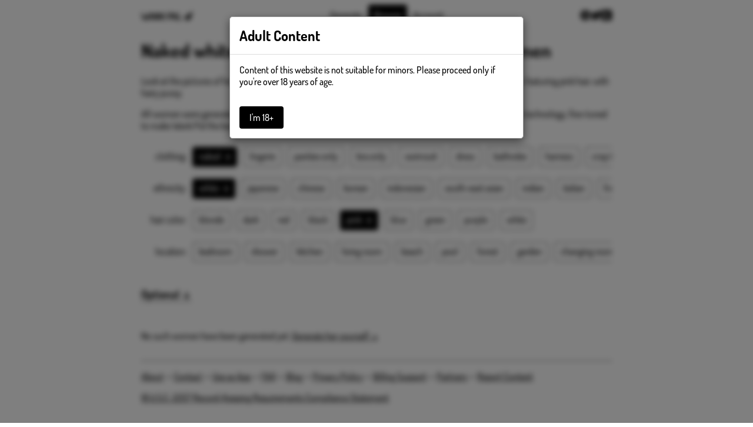

--- FILE ---
content_type: text/html; charset=utf-8
request_url: https://wank-pal.com/browse/?clothing=naked&ethnicity=white&physique=average+built&age=mature&hair-color=pink&pussy=hairy
body_size: 4626
content:
<!DOCTYPE html>
<html lang="en">
<head>
    <title>Naked white mature average built pink haired women</title>
    
    <meta name="description" content="Look at the pictures of hot women naked, of white ethnicity, with a average built physique, who are mature, featuring pink hair, with hairy pussy.">

    <meta name="twitter:card" content="summary_large_image">
    <meta name="twitter:title" content="Naked white mature average built pink haired women">
    <meta name="twitter:description" content="Look at the pictures of hot women naked, of white ethnicity, with a average built physique, who are mature, featuring pink hair, with hairy pussy.">
    <meta name="twitter:image" content="https://wank-pal.com/images/social-media.png">

    <meta property="og:title" content="Naked white mature average built pink haired women">
    <meta property="og:description" content="Look at the pictures of hot women naked, of white ethnicity, with a average built physique, who are mature, featuring pink hair, with hairy pussy.">
    <meta property="og:image" content="https://wank-pal.com/images/social-media.png">
    <meta property="og:url" content="https://wank-pal.com/browse/?clothing&#x3D;naked&amp;ethnicity&#x3D;white&amp;physique&#x3D;average+built&amp;age&#x3D;mature&amp;hair-color&#x3D;pink&amp;pussy&#x3D;hairy">
    <meta property="og:type" content="website">

    <link rel="canonical" href="https://wank-pal.com/browse/?clothing&#x3D;naked&amp;ethnicity&#x3D;white&amp;physique&#x3D;average+built&amp;age&#x3D;mature&amp;hair-color&#x3D;pink&amp;pussy&#x3D;hairy">

    <meta name="viewport" content="width=device-width,height=device-height,shrink-to-fit=no,initial-scale=1,minimum-scale=1,maximum-scale=5">
    <meta charset="utf-8">
    
    <link rel="preload" href="/fonts/Dosis-Medium.ttf" as="font" crossorigin="anonymous">
    <link rel="preload" href="/fonts/Dosis-Bold.ttf" as="font" crossorigin="anonymous">
    
    <link rel="stylesheet" href="/styles/default_style.css">
    
    <script src="/js/client_app.js" defer></script>
    
    <link rel="manifest" href="/manifest.json">
    
    <meta name="apple-mobile-web-app-capable" content="yes">
    <meta name="mobile-web-app-capable" content="yes">
        
    <meta name="apple-mobile-web-app-title" content="Wank Pal">
        
    <meta name="apple-mobile-web-app-status-bar-style" content="black-translucent">
    <meta name="theme-color" content="#FFF">
    
    <link rel="apple-touch-icon" sizes="180x180" href="/images/AppIcon.png">
    <link rel="icon" href="/images/AppIcon.png">
    <link href="/images/launch-4.png" sizes="1125x2436" rel="apple-touch-startup-image">
    <link rel="apple-touch-startup-image" href="/images/launch-1.png" media="(device-width: 320px) and (device-height: 568px) and (-webkit-device-pixel-ratio: 2) and (orientation: portrait)">
    <link rel="apple-touch-startup-image" href="/images/launch-2.png" media="(device-width: 375px) and (device-height: 667px) and (-webkit-device-pixel-ratio: 2) and (orientation: portrait)">
    <link rel="apple-touch-startup-image" href="/images/launch-3.png" media="(device-width: 414px) and (device-height: 736px) and (-webkit-device-pixel-ratio: 3) and (orientation: portrait)">
    <link rel="apple-touch-startup-image" href="/images/launch-4.png" media="(device-width: 375px) and (device-height: 812px) and (-webkit-device-pixel-ratio: 3) and (orientation: portrait)">
    <link rel="apple-touch-startup-image" href="/images/launch-5.png" media="(min-device-width: 768px) and (max-device-width: 1024px) and (-webkit-min-device-pixel-ratio: 2) and (orientation: portrait)">
    <link rel="apple-touch-startup-image" href="/images/launch-6.png" media="(min-device-width: 834px) and (max-device-width: 834px) and (-webkit-min-device-pixel-ratio: 2) and (orientation: portrait)">
    <link rel="apple-touch-startup-image" href="/images/launch-7.png" media="(min-device-width: 1024px) and (max-device-width: 1024px) and (-webkit-min-device-pixel-ratio: 2) and (orientation: portrait)"></head>
<body>
    <input type="hidden" id="current-style" value="">
    <input type="hidden" id="current-action" value="">
    <input type="hidden" id="is-signed-in" value="">
    <input type="hidden" id="is-subscription-active" value="">
    <input type="hidden" id="subscribe-link" value="https://wnu.com/secure/services/?api=join&pi_code=wp-plus-tywe&no_userpass=true&x_userid=">
    <div id="app">
        <div class="menu">
            <a class="site-name" href="/">Wank Pal 🍆</a>
        
            <div class="items">
                <a  href="/generate">Generate</a>
                <a class="selected" href="/browse">Browse</a>
                <a  href="/account">Account</a>
            </div>
        
            <div class="social-media">
                <a class="telegram" href="https://t.me/wankpal" title="Wank Pal on Telegram"></a>
                <a class="twitter" href="https://twitter.com/wankpal" title="Wank Pal on Twitter"></a>
                <a class="tumblr" href="https://tumblr.com/wankpal" title="Wank Pal on Tumblr"></a>
            </div>
        </div>        
        <h1>Naked white mature average built pink haired women</h1>
        <p>Look at the pictures of hot women naked, of white ethnicity, with a average built physique, who are mature, featuring pink hair, with hairy pussy.</p>
        <p>All women were generated with Wank Pal's (aka AI Porn Generator) state-of-the-art NSFW Stable Diffusion technology, fine-tuned to make Wank Pal the best porn maker out there.</p>

        <div class="tags required">
                <div class="cat" data-cat="clothing">
                    <div class="cat-name">clothing:</div> 
                    <div class="values">
                                <span 
                                    class="value selected" 
                                    data-value="naked"
                                >naked <a class="remove" href="/browse/?ethnicity&#x3D;white&amp;physique&#x3D;average+built&amp;age&#x3D;mature&amp;hair-color&#x3D;pink&amp;pussy&#x3D;hairy">ⅹ</a></span>
                                <a 
                                    class="value " 
                                    data-value="lingerie"
                                    href="/browse/?clothing&#x3D;lingerie&amp;ethnicity&#x3D;white&amp;physique&#x3D;average+built&amp;age&#x3D;mature&amp;hair-color&#x3D;pink&amp;pussy&#x3D;hairy"
                                >lingerie</a>
                                <a 
                                    class="value " 
                                    data-value="panties only"
                                    href="/browse/?clothing&#x3D;panties+only&amp;ethnicity&#x3D;white&amp;physique&#x3D;average+built&amp;age&#x3D;mature&amp;hair-color&#x3D;pink&amp;pussy&#x3D;hairy"
                                >panties only</a>
                                <a 
                                    class="value " 
                                    data-value="bra only"
                                    href="/browse/?clothing&#x3D;bra+only&amp;ethnicity&#x3D;white&amp;physique&#x3D;average+built&amp;age&#x3D;mature&amp;hair-color&#x3D;pink&amp;pussy&#x3D;hairy"
                                >bra only</a>
                                <a 
                                    class="value " 
                                    data-value="swimsuit"
                                    href="/browse/?clothing&#x3D;swimsuit&amp;ethnicity&#x3D;white&amp;physique&#x3D;average+built&amp;age&#x3D;mature&amp;hair-color&#x3D;pink&amp;pussy&#x3D;hairy"
                                >swimsuit</a>
                                <a 
                                    class="value " 
                                    data-value="dress"
                                    href="/browse/?clothing&#x3D;dress&amp;ethnicity&#x3D;white&amp;physique&#x3D;average+built&amp;age&#x3D;mature&amp;hair-color&#x3D;pink&amp;pussy&#x3D;hairy"
                                >dress</a>
                                <a 
                                    class="value " 
                                    data-value="bathrobe"
                                    href="/browse/?clothing&#x3D;bathrobe&amp;ethnicity&#x3D;white&amp;physique&#x3D;average+built&amp;age&#x3D;mature&amp;hair-color&#x3D;pink&amp;pussy&#x3D;hairy"
                                >bathrobe</a>
                                <a 
                                    class="value " 
                                    data-value="harness"
                                    href="/browse/?clothing&#x3D;harness&amp;ethnicity&#x3D;white&amp;physique&#x3D;average+built&amp;age&#x3D;mature&amp;hair-color&#x3D;pink&amp;pussy&#x3D;hairy"
                                >harness</a>
                                <a 
                                    class="value " 
                                    data-value="crop top"
                                    href="/browse/?clothing&#x3D;crop+top&amp;ethnicity&#x3D;white&amp;physique&#x3D;average+built&amp;age&#x3D;mature&amp;hair-color&#x3D;pink&amp;pussy&#x3D;hairy"
                                >crop top</a>
                                <a 
                                    class="value " 
                                    data-value="t-shirt"
                                    href="/browse/?clothing&#x3D;t-shirt&amp;ethnicity&#x3D;white&amp;physique&#x3D;average+built&amp;age&#x3D;mature&amp;hair-color&#x3D;pink&amp;pussy&#x3D;hairy"
                                >t-shirt</a>
                                <a 
                                    class="value " 
                                    data-value="shirt"
                                    href="/browse/?clothing&#x3D;shirt&amp;ethnicity&#x3D;white&amp;physique&#x3D;average+built&amp;age&#x3D;mature&amp;hair-color&#x3D;pink&amp;pussy&#x3D;hairy"
                                >shirt</a>
                                <a 
                                    class="value " 
                                    data-value="sweater"
                                    href="/browse/?clothing&#x3D;sweater&amp;ethnicity&#x3D;white&amp;physique&#x3D;average+built&amp;age&#x3D;mature&amp;hair-color&#x3D;pink&amp;pussy&#x3D;hairy"
                                >sweater</a>
                                <a 
                                    class="value " 
                                    data-value="stockings"
                                    href="/browse/?clothing&#x3D;stockings&amp;ethnicity&#x3D;white&amp;physique&#x3D;average+built&amp;age&#x3D;mature&amp;hair-color&#x3D;pink&amp;pussy&#x3D;hairy"
                                >stockings</a>
                                <a 
                                    class="value " 
                                    data-value="yoga pants"
                                    href="/browse/?clothing&#x3D;yoga+pants&amp;ethnicity&#x3D;white&amp;physique&#x3D;average+built&amp;age&#x3D;mature&amp;hair-color&#x3D;pink&amp;pussy&#x3D;hairy"
                                >yoga pants</a>
                                <a 
                                    class="value " 
                                    data-value="shorts"
                                    href="/browse/?clothing&#x3D;shorts&amp;ethnicity&#x3D;white&amp;physique&#x3D;average+built&amp;age&#x3D;mature&amp;hair-color&#x3D;pink&amp;pussy&#x3D;hairy"
                                >shorts</a>
                                <a 
                                    class="value " 
                                    data-value="skirt"
                                    href="/browse/?clothing&#x3D;skirt&amp;ethnicity&#x3D;white&amp;physique&#x3D;average+built&amp;age&#x3D;mature&amp;hair-color&#x3D;pink&amp;pussy&#x3D;hairy"
                                >skirt</a>
                                <a 
                                    class="value " 
                                    data-value="kimono"
                                    href="/browse/?clothing&#x3D;kimono&amp;ethnicity&#x3D;white&amp;physique&#x3D;average+built&amp;age&#x3D;mature&amp;hair-color&#x3D;pink&amp;pussy&#x3D;hairy"
                                >kimono</a>
                                <a 
                                    class="value " 
                                    data-value="lab coat"
                                    href="/browse/?clothing&#x3D;lab+coat&amp;ethnicity&#x3D;white&amp;physique&#x3D;average+built&amp;age&#x3D;mature&amp;hair-color&#x3D;pink&amp;pussy&#x3D;hairy"
                                >lab coat</a>
                                <a 
                                    class="value " 
                                    data-value="maid outfit"
                                    href="/browse/?clothing&#x3D;maid+outfit&amp;ethnicity&#x3D;white&amp;physique&#x3D;average+built&amp;age&#x3D;mature&amp;hair-color&#x3D;pink&amp;pussy&#x3D;hairy"
                                >maid outfit</a>
                                <a 
                                    class="value " 
                                    data-value="school uniform"
                                    href="/browse/?clothing&#x3D;school+uniform&amp;ethnicity&#x3D;white&amp;physique&#x3D;average+built&amp;age&#x3D;mature&amp;hair-color&#x3D;pink&amp;pussy&#x3D;hairy"
                                >school uniform</a>
                                <a 
                                    class="value " 
                                    data-value="nurse uniform"
                                    href="/browse/?clothing&#x3D;nurse+uniform&amp;ethnicity&#x3D;white&amp;physique&#x3D;average+built&amp;age&#x3D;mature&amp;hair-color&#x3D;pink&amp;pussy&#x3D;hairy"
                                >nurse uniform</a>
                                <a 
                                    class="value " 
                                    data-value="bikini"
                                    href="/browse/?clothing&#x3D;bikini&amp;ethnicity&#x3D;white&amp;physique&#x3D;average+built&amp;age&#x3D;mature&amp;hair-color&#x3D;pink&amp;pussy&#x3D;hairy"
                                >bikini</a>
                                <a 
                                    class="value " 
                                    data-value="bikini top"
                                    href="/browse/?clothing&#x3D;bikini+top&amp;ethnicity&#x3D;white&amp;physique&#x3D;average+built&amp;age&#x3D;mature&amp;hair-color&#x3D;pink&amp;pussy&#x3D;hairy"
                                >bikini top</a>
                                <a 
                                    class="value " 
                                    data-value="bikini bottom"
                                    href="/browse/?clothing&#x3D;bikini+bottom&amp;ethnicity&#x3D;white&amp;physique&#x3D;average+built&amp;age&#x3D;mature&amp;hair-color&#x3D;pink&amp;pussy&#x3D;hairy"
                                >bikini bottom</a>
                                <a 
                                    class="value " 
                                    data-value="g-string"
                                    href="/browse/?clothing&#x3D;g-string&amp;ethnicity&#x3D;white&amp;physique&#x3D;average+built&amp;age&#x3D;mature&amp;hair-color&#x3D;pink&amp;pussy&#x3D;hairy"
                                >g-string</a>
                                <a 
                                    class="value " 
                                    data-value="thong"
                                    href="/browse/?clothing&#x3D;thong&amp;ethnicity&#x3D;white&amp;physique&#x3D;average+built&amp;age&#x3D;mature&amp;hair-color&#x3D;pink&amp;pussy&#x3D;hairy"
                                >thong</a>
                                <a 
                                    class="value " 
                                    data-value="garter belt"
                                    href="/browse/?clothing&#x3D;garter+belt&amp;ethnicity&#x3D;white&amp;physique&#x3D;average+built&amp;age&#x3D;mature&amp;hair-color&#x3D;pink&amp;pussy&#x3D;hairy"
                                >garter belt</a>
                                <a 
                                    class="value " 
                                    data-value="corset"
                                    href="/browse/?clothing&#x3D;corset&amp;ethnicity&#x3D;white&amp;physique&#x3D;average+built&amp;age&#x3D;mature&amp;hair-color&#x3D;pink&amp;pussy&#x3D;hairy"
                                >corset</a>
                                <a 
                                    class="value " 
                                    data-value="bodysuit"
                                    href="/browse/?clothing&#x3D;bodysuit&amp;ethnicity&#x3D;white&amp;physique&#x3D;average+built&amp;age&#x3D;mature&amp;hair-color&#x3D;pink&amp;pussy&#x3D;hairy"
                                >bodysuit</a>
                                <a 
                                    class="value " 
                                    data-value="leotard"
                                    href="/browse/?clothing&#x3D;leotard&amp;ethnicity&#x3D;white&amp;physique&#x3D;average+built&amp;age&#x3D;mature&amp;hair-color&#x3D;pink&amp;pussy&#x3D;hairy"
                                >leotard</a>
                                <a 
                                    class="value " 
                                    data-value="bunny suit"
                                    href="/browse/?clothing&#x3D;bunny+suit&amp;ethnicity&#x3D;white&amp;physique&#x3D;average+built&amp;age&#x3D;mature&amp;hair-color&#x3D;pink&amp;pussy&#x3D;hairy"
                                >bunny suit</a>
                                <a 
                                    class="value " 
                                    data-value="cat suit"
                                    href="/browse/?clothing&#x3D;cat+suit&amp;ethnicity&#x3D;white&amp;physique&#x3D;average+built&amp;age&#x3D;mature&amp;hair-color&#x3D;pink&amp;pussy&#x3D;hairy"
                                >cat suit</a>
                                <a 
                                    class="value " 
                                    data-value="latex suit"
                                    href="/browse/?clothing&#x3D;latex+suit&amp;ethnicity&#x3D;white&amp;physique&#x3D;average+built&amp;age&#x3D;mature&amp;hair-color&#x3D;pink&amp;pussy&#x3D;hairy"
                                >latex suit</a>
                                <a 
                                    class="value " 
                                    data-value="latex dress"
                                    href="/browse/?clothing&#x3D;latex+dress&amp;ethnicity&#x3D;white&amp;physique&#x3D;average+built&amp;age&#x3D;mature&amp;hair-color&#x3D;pink&amp;pussy&#x3D;hairy"
                                >latex dress</a>
                                <a 
                                    class="value " 
                                    data-value="latex skirt"
                                    href="/browse/?clothing&#x3D;latex+skirt&amp;ethnicity&#x3D;white&amp;physique&#x3D;average+built&amp;age&#x3D;mature&amp;hair-color&#x3D;pink&amp;pussy&#x3D;hairy"
                                >latex skirt</a>
                                <a 
                                    class="value " 
                                    data-value="latex top"
                                    href="/browse/?clothing&#x3D;latex+top&amp;ethnicity&#x3D;white&amp;physique&#x3D;average+built&amp;age&#x3D;mature&amp;hair-color&#x3D;pink&amp;pussy&#x3D;hairy"
                                >latex top</a>
                                <a 
                                    class="value " 
                                    data-value="latex pants"
                                    href="/browse/?clothing&#x3D;latex+pants&amp;ethnicity&#x3D;white&amp;physique&#x3D;average+built&amp;age&#x3D;mature&amp;hair-color&#x3D;pink&amp;pussy&#x3D;hairy"
                                >latex pants</a>
                                <a 
                                    class="value " 
                                    data-value="latex shorts"
                                    href="/browse/?clothing&#x3D;latex+shorts&amp;ethnicity&#x3D;white&amp;physique&#x3D;average+built&amp;age&#x3D;mature&amp;hair-color&#x3D;pink&amp;pussy&#x3D;hairy"
                                >latex shorts</a>
                                <a 
                                    class="value " 
                                    data-value="latex stockings"
                                    href="/browse/?clothing&#x3D;latex+stockings&amp;ethnicity&#x3D;white&amp;physique&#x3D;average+built&amp;age&#x3D;mature&amp;hair-color&#x3D;pink&amp;pussy&#x3D;hairy"
                                >latex stockings</a>
                                <a 
                                    class="value " 
                                    data-value="roman toga"
                                    href="/browse/?clothing&#x3D;roman+toga&amp;ethnicity&#x3D;white&amp;physique&#x3D;average+built&amp;age&#x3D;mature&amp;hair-color&#x3D;pink&amp;pussy&#x3D;hairy"
                                >roman toga</a>
                                <a 
                                    class="value " 
                                    data-value="towel"
                                    href="/browse/?clothing&#x3D;towel&amp;ethnicity&#x3D;white&amp;physique&#x3D;average+built&amp;age&#x3D;mature&amp;hair-color&#x3D;pink&amp;pussy&#x3D;hairy"
                                >towel</a>
                    </div>
                </div>
                <div class="cat" data-cat="ethnicity">
                    <div class="cat-name">ethnicity:</div> 
                    <div class="values">
                                <span 
                                    class="value selected" 
                                    data-value="white"
                                >white <a class="remove" href="/browse/?clothing&#x3D;naked&amp;physique&#x3D;average+built&amp;age&#x3D;mature&amp;hair-color&#x3D;pink&amp;pussy&#x3D;hairy">ⅹ</a></span>
                                <a 
                                    class="value " 
                                    data-value="japanese"
                                    href="/browse/?clothing&#x3D;naked&amp;ethnicity&#x3D;japanese&amp;physique&#x3D;average+built&amp;age&#x3D;mature&amp;hair-color&#x3D;pink&amp;pussy&#x3D;hairy"
                                >japanese</a>
                                <a 
                                    class="value " 
                                    data-value="chinese"
                                    href="/browse/?clothing&#x3D;naked&amp;ethnicity&#x3D;chinese&amp;physique&#x3D;average+built&amp;age&#x3D;mature&amp;hair-color&#x3D;pink&amp;pussy&#x3D;hairy"
                                >chinese</a>
                                <a 
                                    class="value " 
                                    data-value="korean"
                                    href="/browse/?clothing&#x3D;naked&amp;ethnicity&#x3D;korean&amp;physique&#x3D;average+built&amp;age&#x3D;mature&amp;hair-color&#x3D;pink&amp;pussy&#x3D;hairy"
                                >korean</a>
                                <a 
                                    class="value " 
                                    data-value="indonesian"
                                    href="/browse/?clothing&#x3D;naked&amp;ethnicity&#x3D;indonesian&amp;physique&#x3D;average+built&amp;age&#x3D;mature&amp;hair-color&#x3D;pink&amp;pussy&#x3D;hairy"
                                >indonesian</a>
                                <a 
                                    class="value " 
                                    data-value="south-east asian"
                                    href="/browse/?clothing&#x3D;naked&amp;ethnicity&#x3D;south-east+asian&amp;physique&#x3D;average+built&amp;age&#x3D;mature&amp;hair-color&#x3D;pink&amp;pussy&#x3D;hairy"
                                >south-east asian</a>
                                <a 
                                    class="value " 
                                    data-value="indian"
                                    href="/browse/?clothing&#x3D;naked&amp;ethnicity&#x3D;indian&amp;physique&#x3D;average+built&amp;age&#x3D;mature&amp;hair-color&#x3D;pink&amp;pussy&#x3D;hairy"
                                >indian</a>
                                <a 
                                    class="value " 
                                    data-value="italian"
                                    href="/browse/?clothing&#x3D;naked&amp;ethnicity&#x3D;italian&amp;physique&#x3D;average+built&amp;age&#x3D;mature&amp;hair-color&#x3D;pink&amp;pussy&#x3D;hairy"
                                >italian</a>
                                <a 
                                    class="value " 
                                    data-value="french"
                                    href="/browse/?clothing&#x3D;naked&amp;ethnicity&#x3D;french&amp;physique&#x3D;average+built&amp;age&#x3D;mature&amp;hair-color&#x3D;pink&amp;pussy&#x3D;hairy"
                                >french</a>
                                <a 
                                    class="value " 
                                    data-value="latino"
                                    href="/browse/?clothing&#x3D;naked&amp;ethnicity&#x3D;latino&amp;physique&#x3D;average+built&amp;age&#x3D;mature&amp;hair-color&#x3D;pink&amp;pussy&#x3D;hairy"
                                >latino</a>
                                <a 
                                    class="value " 
                                    data-value="black"
                                    href="/browse/?clothing&#x3D;naked&amp;ethnicity&#x3D;black&amp;physique&#x3D;average+built&amp;age&#x3D;mature&amp;hair-color&#x3D;pink&amp;pussy&#x3D;hairy"
                                >black</a>
                                <a 
                                    class="value " 
                                    data-value="middle eastern"
                                    href="/browse/?clothing&#x3D;naked&amp;ethnicity&#x3D;middle+eastern&amp;physique&#x3D;average+built&amp;age&#x3D;mature&amp;hair-color&#x3D;pink&amp;pussy&#x3D;hairy"
                                >middle eastern</a>
                                <a 
                                    class="value " 
                                    data-value="mexican"
                                    href="/browse/?clothing&#x3D;naked&amp;ethnicity&#x3D;mexican&amp;physique&#x3D;average+built&amp;age&#x3D;mature&amp;hair-color&#x3D;pink&amp;pussy&#x3D;hairy"
                                >mexican</a>
                                <a 
                                    class="value " 
                                    data-value="brazilian"
                                    href="/browse/?clothing&#x3D;naked&amp;ethnicity&#x3D;brazilian&amp;physique&#x3D;average+built&amp;age&#x3D;mature&amp;hair-color&#x3D;pink&amp;pussy&#x3D;hairy"
                                >brazilian</a>
                                <a 
                                    class="value " 
                                    data-value="russian"
                                    href="/browse/?clothing&#x3D;naked&amp;ethnicity&#x3D;russian&amp;physique&#x3D;average+built&amp;age&#x3D;mature&amp;hair-color&#x3D;pink&amp;pussy&#x3D;hairy"
                                >russian</a>
                                <a 
                                    class="value " 
                                    data-value="nigerian"
                                    href="/browse/?clothing&#x3D;naked&amp;ethnicity&#x3D;nigerian&amp;physique&#x3D;average+built&amp;age&#x3D;mature&amp;hair-color&#x3D;pink&amp;pussy&#x3D;hairy"
                                >nigerian</a>
                                <a 
                                    class="value " 
                                    data-value="scandinavian"
                                    href="/browse/?clothing&#x3D;naked&amp;ethnicity&#x3D;scandinavian&amp;physique&#x3D;average+built&amp;age&#x3D;mature&amp;hair-color&#x3D;pink&amp;pussy&#x3D;hairy"
                                >scandinavian</a>
                                <a 
                                    class="value " 
                                    data-value="filipino"
                                    href="/browse/?clothing&#x3D;naked&amp;ethnicity&#x3D;filipino&amp;physique&#x3D;average+built&amp;age&#x3D;mature&amp;hair-color&#x3D;pink&amp;pussy&#x3D;hairy"
                                >filipino</a>
                                <a 
                                    class="value " 
                                    data-value="ethiopian"
                                    href="/browse/?clothing&#x3D;naked&amp;ethnicity&#x3D;ethiopian&amp;physique&#x3D;average+built&amp;age&#x3D;mature&amp;hair-color&#x3D;pink&amp;pussy&#x3D;hairy"
                                >ethiopian</a>
                                <a 
                                    class="value " 
                                    data-value="native american"
                                    href="/browse/?clothing&#x3D;naked&amp;ethnicity&#x3D;native+american&amp;physique&#x3D;average+built&amp;age&#x3D;mature&amp;hair-color&#x3D;pink&amp;pussy&#x3D;hairy"
                                >native american</a>
                    </div>
                </div>
                <div class="cat" data-cat="hair-color">
                    <div class="cat-name">hair color:</div> 
                    <div class="values">
                                <a 
                                    class="value " 
                                    data-value="blonde"
                                    href="/browse/?clothing&#x3D;naked&amp;ethnicity&#x3D;white&amp;physique&#x3D;average+built&amp;age&#x3D;mature&amp;hair-color&#x3D;blonde&amp;pussy&#x3D;hairy"
                                >blonde</a>
                                <a 
                                    class="value " 
                                    data-value="dark"
                                    href="/browse/?clothing&#x3D;naked&amp;ethnicity&#x3D;white&amp;physique&#x3D;average+built&amp;age&#x3D;mature&amp;hair-color&#x3D;dark&amp;pussy&#x3D;hairy"
                                >dark</a>
                                <a 
                                    class="value " 
                                    data-value="red"
                                    href="/browse/?clothing&#x3D;naked&amp;ethnicity&#x3D;white&amp;physique&#x3D;average+built&amp;age&#x3D;mature&amp;hair-color&#x3D;red&amp;pussy&#x3D;hairy"
                                >red</a>
                                <a 
                                    class="value " 
                                    data-value="black"
                                    href="/browse/?clothing&#x3D;naked&amp;ethnicity&#x3D;white&amp;physique&#x3D;average+built&amp;age&#x3D;mature&amp;hair-color&#x3D;black&amp;pussy&#x3D;hairy"
                                >black</a>
                                <span 
                                    class="value selected" 
                                    data-value="pink"
                                >pink <a class="remove" href="/browse/?clothing&#x3D;naked&amp;ethnicity&#x3D;white&amp;physique&#x3D;average+built&amp;age&#x3D;mature&amp;pussy&#x3D;hairy">ⅹ</a></span>
                                <a 
                                    class="value " 
                                    data-value="blue"
                                    href="/browse/?clothing&#x3D;naked&amp;ethnicity&#x3D;white&amp;physique&#x3D;average+built&amp;age&#x3D;mature&amp;hair-color&#x3D;blue&amp;pussy&#x3D;hairy"
                                >blue</a>
                                <a 
                                    class="value " 
                                    data-value="green"
                                    href="/browse/?clothing&#x3D;naked&amp;ethnicity&#x3D;white&amp;physique&#x3D;average+built&amp;age&#x3D;mature&amp;hair-color&#x3D;green&amp;pussy&#x3D;hairy"
                                >green</a>
                                <a 
                                    class="value " 
                                    data-value="purple"
                                    href="/browse/?clothing&#x3D;naked&amp;ethnicity&#x3D;white&amp;physique&#x3D;average+built&amp;age&#x3D;mature&amp;hair-color&#x3D;purple&amp;pussy&#x3D;hairy"
                                >purple</a>
                                <a 
                                    class="value " 
                                    data-value="white"
                                    href="/browse/?clothing&#x3D;naked&amp;ethnicity&#x3D;white&amp;physique&#x3D;average+built&amp;age&#x3D;mature&amp;hair-color&#x3D;white&amp;pussy&#x3D;hairy"
                                >white</a>
                    </div>
                </div>
                <div class="cat" data-cat="location">
                    <div class="cat-name">location:</div> 
                    <div class="values">
                                <a 
                                    class="value " 
                                    data-value="bedroom"
                                    href="/browse/?clothing&#x3D;naked&amp;ethnicity&#x3D;white&amp;physique&#x3D;average+built&amp;age&#x3D;mature&amp;hair-color&#x3D;pink&amp;pussy&#x3D;hairy&amp;location&#x3D;bedroom"
                                >bedroom</a>
                                <a 
                                    class="value " 
                                    data-value="shower"
                                    href="/browse/?clothing&#x3D;naked&amp;ethnicity&#x3D;white&amp;physique&#x3D;average+built&amp;age&#x3D;mature&amp;hair-color&#x3D;pink&amp;pussy&#x3D;hairy&amp;location&#x3D;shower"
                                >shower</a>
                                <a 
                                    class="value " 
                                    data-value="kitchen"
                                    href="/browse/?clothing&#x3D;naked&amp;ethnicity&#x3D;white&amp;physique&#x3D;average+built&amp;age&#x3D;mature&amp;hair-color&#x3D;pink&amp;pussy&#x3D;hairy&amp;location&#x3D;kitchen"
                                >kitchen</a>
                                <a 
                                    class="value " 
                                    data-value="living room"
                                    href="/browse/?clothing&#x3D;naked&amp;ethnicity&#x3D;white&amp;physique&#x3D;average+built&amp;age&#x3D;mature&amp;hair-color&#x3D;pink&amp;pussy&#x3D;hairy&amp;location&#x3D;living+room"
                                >living room</a>
                                <a 
                                    class="value " 
                                    data-value="beach"
                                    href="/browse/?clothing&#x3D;naked&amp;ethnicity&#x3D;white&amp;physique&#x3D;average+built&amp;age&#x3D;mature&amp;hair-color&#x3D;pink&amp;pussy&#x3D;hairy&amp;location&#x3D;beach"
                                >beach</a>
                                <a 
                                    class="value " 
                                    data-value="pool"
                                    href="/browse/?clothing&#x3D;naked&amp;ethnicity&#x3D;white&amp;physique&#x3D;average+built&amp;age&#x3D;mature&amp;hair-color&#x3D;pink&amp;pussy&#x3D;hairy&amp;location&#x3D;pool"
                                >pool</a>
                                <a 
                                    class="value " 
                                    data-value="forest"
                                    href="/browse/?clothing&#x3D;naked&amp;ethnicity&#x3D;white&amp;physique&#x3D;average+built&amp;age&#x3D;mature&amp;hair-color&#x3D;pink&amp;pussy&#x3D;hairy&amp;location&#x3D;forest"
                                >forest</a>
                                <a 
                                    class="value " 
                                    data-value="garden"
                                    href="/browse/?clothing&#x3D;naked&amp;ethnicity&#x3D;white&amp;physique&#x3D;average+built&amp;age&#x3D;mature&amp;hair-color&#x3D;pink&amp;pussy&#x3D;hairy&amp;location&#x3D;garden"
                                >garden</a>
                                <a 
                                    class="value " 
                                    data-value="changing room"
                                    href="/browse/?clothing&#x3D;naked&amp;ethnicity&#x3D;white&amp;physique&#x3D;average+built&amp;age&#x3D;mature&amp;hair-color&#x3D;pink&amp;pussy&#x3D;hairy&amp;location&#x3D;changing+room"
                                >changing room</a>
                                <a 
                                    class="value " 
                                    data-value="camper van"
                                    href="/browse/?clothing&#x3D;naked&amp;ethnicity&#x3D;white&amp;physique&#x3D;average+built&amp;age&#x3D;mature&amp;hair-color&#x3D;pink&amp;pussy&#x3D;hairy&amp;location&#x3D;camper+van"
                                >camper van</a>
                                <a 
                                    class="value " 
                                    data-value="supermarket"
                                    href="/browse/?clothing&#x3D;naked&amp;ethnicity&#x3D;white&amp;physique&#x3D;average+built&amp;age&#x3D;mature&amp;hair-color&#x3D;pink&amp;pussy&#x3D;hairy&amp;location&#x3D;supermarket"
                                >supermarket</a>
                                <a 
                                    class="value " 
                                    data-value="sauna"
                                    href="/browse/?clothing&#x3D;naked&amp;ethnicity&#x3D;white&amp;physique&#x3D;average+built&amp;age&#x3D;mature&amp;hair-color&#x3D;pink&amp;pussy&#x3D;hairy&amp;location&#x3D;sauna"
                                >sauna</a>
                                <a 
                                    class="value " 
                                    data-value="boat"
                                    href="/browse/?clothing&#x3D;naked&amp;ethnicity&#x3D;white&amp;physique&#x3D;average+built&amp;age&#x3D;mature&amp;hair-color&#x3D;pink&amp;pussy&#x3D;hairy&amp;location&#x3D;boat"
                                >boat</a>
                                <a 
                                    class="value " 
                                    data-value="office"
                                    href="/browse/?clothing&#x3D;naked&amp;ethnicity&#x3D;white&amp;physique&#x3D;average+built&amp;age&#x3D;mature&amp;hair-color&#x3D;pink&amp;pussy&#x3D;hairy&amp;location&#x3D;office"
                                >office</a>
                                <a 
                                    class="value " 
                                    data-value="classroom"
                                    href="/browse/?clothing&#x3D;naked&amp;ethnicity&#x3D;white&amp;physique&#x3D;average+built&amp;age&#x3D;mature&amp;hair-color&#x3D;pink&amp;pussy&#x3D;hairy&amp;location&#x3D;classroom"
                                >classroom</a>
                                <a 
                                    class="value " 
                                    data-value="hospital"
                                    href="/browse/?clothing&#x3D;naked&amp;ethnicity&#x3D;white&amp;physique&#x3D;average+built&amp;age&#x3D;mature&amp;hair-color&#x3D;pink&amp;pussy&#x3D;hairy&amp;location&#x3D;hospital"
                                >hospital</a>
                                <a 
                                    class="value " 
                                    data-value="gym"
                                    href="/browse/?clothing&#x3D;naked&amp;ethnicity&#x3D;white&amp;physique&#x3D;average+built&amp;age&#x3D;mature&amp;hair-color&#x3D;pink&amp;pussy&#x3D;hairy&amp;location&#x3D;gym"
                                >gym</a>
                                <a 
                                    class="value " 
                                    data-value="church"
                                    href="/browse/?clothing&#x3D;naked&amp;ethnicity&#x3D;white&amp;physique&#x3D;average+built&amp;age&#x3D;mature&amp;hair-color&#x3D;pink&amp;pussy&#x3D;hairy&amp;location&#x3D;church"
                                >church</a>
                                <a 
                                    class="value " 
                                    data-value="street"
                                    href="/browse/?clothing&#x3D;naked&amp;ethnicity&#x3D;white&amp;physique&#x3D;average+built&amp;age&#x3D;mature&amp;hair-color&#x3D;pink&amp;pussy&#x3D;hairy&amp;location&#x3D;street"
                                >street</a>
                                <a 
                                    class="value " 
                                    data-value="restaurant"
                                    href="/browse/?clothing&#x3D;naked&amp;ethnicity&#x3D;white&amp;physique&#x3D;average+built&amp;age&#x3D;mature&amp;hair-color&#x3D;pink&amp;pussy&#x3D;hairy&amp;location&#x3D;restaurant"
                                >restaurant</a>
                                <a 
                                    class="value " 
                                    data-value="balcony"
                                    href="/browse/?clothing&#x3D;naked&amp;ethnicity&#x3D;white&amp;physique&#x3D;average+built&amp;age&#x3D;mature&amp;hair-color&#x3D;pink&amp;pussy&#x3D;hairy&amp;location&#x3D;balcony"
                                >balcony</a>
                                <a 
                                    class="value " 
                                    data-value="desert"
                                    href="/browse/?clothing&#x3D;naked&amp;ethnicity&#x3D;white&amp;physique&#x3D;average+built&amp;age&#x3D;mature&amp;hair-color&#x3D;pink&amp;pussy&#x3D;hairy&amp;location&#x3D;desert"
                                >desert</a>
                                <a 
                                    class="value " 
                                    data-value="mountains"
                                    href="/browse/?clothing&#x3D;naked&amp;ethnicity&#x3D;white&amp;physique&#x3D;average+built&amp;age&#x3D;mature&amp;hair-color&#x3D;pink&amp;pussy&#x3D;hairy&amp;location&#x3D;mountains"
                                >mountains</a>
                    </div>
                </div>
        </div>

        <h5 class="slide-toggle" data-for=".tags.optional">Optional</h5>
        <div class="tags optional hidden">
                <div class="cat " data-cat="position">
                    <div class="cat-name">position:</div> 
                    <div class="values">
                                <a 
                                    class="value " 
                                    data-value="standing"
                                    href="/browse/?clothing&#x3D;naked&amp;position&#x3D;standing&amp;ethnicity&#x3D;white&amp;physique&#x3D;average+built&amp;age&#x3D;mature&amp;hair-color&#x3D;pink&amp;pussy&#x3D;hairy"
                                >standing</a>
                                <a 
                                    class="value " 
                                    data-value="sitting"
                                    href="/browse/?clothing&#x3D;naked&amp;position&#x3D;sitting&amp;ethnicity&#x3D;white&amp;physique&#x3D;average+built&amp;age&#x3D;mature&amp;hair-color&#x3D;pink&amp;pussy&#x3D;hairy"
                                >sitting</a>
                                <a 
                                    class="value " 
                                    data-value="lying down"
                                    href="/browse/?clothing&#x3D;naked&amp;position&#x3D;lying+down&amp;ethnicity&#x3D;white&amp;physique&#x3D;average+built&amp;age&#x3D;mature&amp;hair-color&#x3D;pink&amp;pussy&#x3D;hairy"
                                >lying down</a>
                                <a 
                                    class="value " 
                                    data-value="bending over"
                                    href="/browse/?clothing&#x3D;naked&amp;position&#x3D;bending+over&amp;ethnicity&#x3D;white&amp;physique&#x3D;average+built&amp;age&#x3D;mature&amp;hair-color&#x3D;pink&amp;pussy&#x3D;hairy"
                                >bending over</a>
                                <a 
                                    class="value " 
                                    data-value="splitting legs"
                                    href="/browse/?clothing&#x3D;naked&amp;position&#x3D;splitting+legs&amp;ethnicity&#x3D;white&amp;physique&#x3D;average+built&amp;age&#x3D;mature&amp;hair-color&#x3D;pink&amp;pussy&#x3D;hairy"
                                >splitting legs</a>
                                <a 
                                    class="value " 
                                    data-value="on her knees"
                                    href="/browse/?clothing&#x3D;naked&amp;position&#x3D;on+her+knees&amp;ethnicity&#x3D;white&amp;physique&#x3D;average+built&amp;age&#x3D;mature&amp;hair-color&#x3D;pink&amp;pussy&#x3D;hairy"
                                >on her knees</a>
                    </div>
                </div>
                <div class="cat " data-cat="view">
                    <div class="cat-name">view:</div> 
                    <div class="values">
                                <a 
                                    class="value " 
                                    data-value="front"
                                    href="/browse/?clothing&#x3D;naked&amp;view&#x3D;front&amp;ethnicity&#x3D;white&amp;physique&#x3D;average+built&amp;age&#x3D;mature&amp;hair-color&#x3D;pink&amp;pussy&#x3D;hairy"
                                >front</a>
                                <a 
                                    class="value " 
                                    data-value="back"
                                    href="/browse/?clothing&#x3D;naked&amp;view&#x3D;back&amp;ethnicity&#x3D;white&amp;physique&#x3D;average+built&amp;age&#x3D;mature&amp;hair-color&#x3D;pink&amp;pussy&#x3D;hairy"
                                >back</a>
                                <a 
                                    class="value " 
                                    data-value="from below"
                                    href="/browse/?clothing&#x3D;naked&amp;view&#x3D;from+below&amp;ethnicity&#x3D;white&amp;physique&#x3D;average+built&amp;age&#x3D;mature&amp;hair-color&#x3D;pink&amp;pussy&#x3D;hairy"
                                >from below</a>
                    </div>
                </div>
                <div class="cat " data-cat="physique">
                    <div class="cat-name">physique:</div> 
                    <div class="values">
                                <a 
                                    class="value " 
                                    data-value="skinny"
                                    href="/browse/?clothing&#x3D;naked&amp;ethnicity&#x3D;white&amp;physique&#x3D;skinny&amp;age&#x3D;mature&amp;hair-color&#x3D;pink&amp;pussy&#x3D;hairy"
                                >skinny</a>
                                <span 
                                    class="value selected" 
                                    data-value="average built"
                                >average built <a class="remove" href="/browse/?clothing&#x3D;naked&amp;ethnicity&#x3D;white&amp;age&#x3D;mature&amp;hair-color&#x3D;pink&amp;pussy&#x3D;hairy">ⅹ</a></span>
                                <a 
                                    class="value " 
                                    data-value="athletic"
                                    href="/browse/?clothing&#x3D;naked&amp;ethnicity&#x3D;white&amp;physique&#x3D;athletic&amp;age&#x3D;mature&amp;hair-color&#x3D;pink&amp;pussy&#x3D;hairy"
                                >athletic</a>
                                <a 
                                    class="value " 
                                    data-value="curvy"
                                    href="/browse/?clothing&#x3D;naked&amp;ethnicity&#x3D;white&amp;physique&#x3D;curvy&amp;age&#x3D;mature&amp;hair-color&#x3D;pink&amp;pussy&#x3D;hairy"
                                >curvy</a>
                                <a 
                                    class="value " 
                                    data-value="thick"
                                    href="/browse/?clothing&#x3D;naked&amp;ethnicity&#x3D;white&amp;physique&#x3D;thick&amp;age&#x3D;mature&amp;hair-color&#x3D;pink&amp;pussy&#x3D;hairy"
                                >thick</a>
                                <a 
                                    class="value " 
                                    data-value="fat"
                                    href="/browse/?clothing&#x3D;naked&amp;ethnicity&#x3D;white&amp;physique&#x3D;fat&amp;age&#x3D;mature&amp;hair-color&#x3D;pink&amp;pussy&#x3D;hairy"
                                >fat</a>
                    </div>
                </div>
                <div class="cat " data-cat="breast-size">
                    <div class="cat-name">breast size:</div> 
                    <div class="values">
                                <a 
                                    class="value " 
                                    data-value="small"
                                    href="/browse/?clothing&#x3D;naked&amp;ethnicity&#x3D;white&amp;physique&#x3D;average+built&amp;breast-size&#x3D;small&amp;age&#x3D;mature&amp;hair-color&#x3D;pink&amp;pussy&#x3D;hairy"
                                >small</a>
                                <a 
                                    class="value " 
                                    data-value="medium"
                                    href="/browse/?clothing&#x3D;naked&amp;ethnicity&#x3D;white&amp;physique&#x3D;average+built&amp;breast-size&#x3D;medium&amp;age&#x3D;mature&amp;hair-color&#x3D;pink&amp;pussy&#x3D;hairy"
                                >medium</a>
                                <a 
                                    class="value " 
                                    data-value="large"
                                    href="/browse/?clothing&#x3D;naked&amp;ethnicity&#x3D;white&amp;physique&#x3D;average+built&amp;breast-size&#x3D;large&amp;age&#x3D;mature&amp;hair-color&#x3D;pink&amp;pussy&#x3D;hairy"
                                >large</a>
                    </div>
                </div>
                <div class="cat " data-cat="age">
                    <div class="cat-name">age:</div> 
                    <div class="values">
                                <a 
                                    class="value " 
                                    data-value="teen"
                                    href="/browse/?clothing&#x3D;naked&amp;ethnicity&#x3D;white&amp;physique&#x3D;average+built&amp;age&#x3D;teen&amp;hair-color&#x3D;pink&amp;pussy&#x3D;hairy"
                                >teen</a>
                                <a 
                                    class="value " 
                                    data-value="young-adult"
                                    href="/browse/?clothing&#x3D;naked&amp;ethnicity&#x3D;white&amp;physique&#x3D;average+built&amp;age&#x3D;young-adult&amp;hair-color&#x3D;pink&amp;pussy&#x3D;hairy"
                                >young-adult</a>
                                <a 
                                    class="value " 
                                    data-value="adult"
                                    href="/browse/?clothing&#x3D;naked&amp;ethnicity&#x3D;white&amp;physique&#x3D;average+built&amp;age&#x3D;adult&amp;hair-color&#x3D;pink&amp;pussy&#x3D;hairy"
                                >adult</a>
                                <span 
                                    class="value selected" 
                                    data-value="mature"
                                >mature <a class="remove" href="/browse/?clothing&#x3D;naked&amp;ethnicity&#x3D;white&amp;physique&#x3D;average+built&amp;hair-color&#x3D;pink&amp;pussy&#x3D;hairy">ⅹ</a></span>
                                <a 
                                    class="value " 
                                    data-value="old"
                                    href="/browse/?clothing&#x3D;naked&amp;ethnicity&#x3D;white&amp;physique&#x3D;average+built&amp;age&#x3D;old&amp;hair-color&#x3D;pink&amp;pussy&#x3D;hairy"
                                >old</a>
                    </div>
                </div>
                <div class="cat " data-cat="hair-length">
                    <div class="cat-name">hair length:</div> 
                    <div class="values">
                                <a 
                                    class="value " 
                                    data-value="bald"
                                    href="/browse/?clothing&#x3D;naked&amp;ethnicity&#x3D;white&amp;physique&#x3D;average+built&amp;age&#x3D;mature&amp;hair-length&#x3D;bald&amp;hair-color&#x3D;pink&amp;pussy&#x3D;hairy"
                                >bald</a>
                                <a 
                                    class="value " 
                                    data-value="pixie cut"
                                    href="/browse/?clothing&#x3D;naked&amp;ethnicity&#x3D;white&amp;physique&#x3D;average+built&amp;age&#x3D;mature&amp;hair-length&#x3D;pixie+cut&amp;hair-color&#x3D;pink&amp;pussy&#x3D;hairy"
                                >pixie cut</a>
                                <a 
                                    class="value " 
                                    data-value="shoulder"
                                    href="/browse/?clothing&#x3D;naked&amp;ethnicity&#x3D;white&amp;physique&#x3D;average+built&amp;age&#x3D;mature&amp;hair-length&#x3D;shoulder&amp;hair-color&#x3D;pink&amp;pussy&#x3D;hairy"
                                >shoulder</a>
                                <a 
                                    class="value " 
                                    data-value="mid-back"
                                    href="/browse/?clothing&#x3D;naked&amp;ethnicity&#x3D;white&amp;physique&#x3D;average+built&amp;age&#x3D;mature&amp;hair-length&#x3D;mid-back&amp;hair-color&#x3D;pink&amp;pussy&#x3D;hairy"
                                >mid-back</a>
                    </div>
                </div>
                <div class="cat hidden" data-cat="pussy">
                    <div class="cat-name">pussy:</div> 
                    <div class="values">
                                <a 
                                    class="value " 
                                    data-value="shaved"
                                    href="/browse/?clothing&#x3D;naked&amp;ethnicity&#x3D;white&amp;physique&#x3D;average+built&amp;age&#x3D;mature&amp;hair-color&#x3D;pink&amp;pussy&#x3D;shaved"
                                >shaved</a>
                                <a 
                                    class="value " 
                                    data-value="trimmed"
                                    href="/browse/?clothing&#x3D;naked&amp;ethnicity&#x3D;white&amp;physique&#x3D;average+built&amp;age&#x3D;mature&amp;hair-color&#x3D;pink&amp;pussy&#x3D;trimmed"
                                >trimmed</a>
                                <span 
                                    class="value selected" 
                                    data-value="hairy"
                                >hairy <a class="remove" href="/browse/?clothing&#x3D;naked&amp;ethnicity&#x3D;white&amp;physique&#x3D;average+built&amp;age&#x3D;mature&amp;hair-color&#x3D;pink">ⅹ</a></span>
                                <a 
                                    class="value " 
                                    data-value="bushy"
                                    href="/browse/?clothing&#x3D;naked&amp;ethnicity&#x3D;white&amp;physique&#x3D;average+built&amp;age&#x3D;mature&amp;hair-color&#x3D;pink&amp;pussy&#x3D;bushy"
                                >bushy</a>
                    </div>
                </div>

            <br>
        </div>

        <div class="infinite-gallery">
        </div>

            <p>No such women have been generated yet. <a href="/generate">Generate her yourself →</a></p>

        <div class="footer">
            <p>
                <a href="/about">About</a>
                &nbsp;•&nbsp;
                <a href="/contact">Contact</a>
                &nbsp;•&nbsp;
                <a href="/use-as-app">Use as App</a>
                &nbsp;•&nbsp;
                <a href="/faq">FAQ</a>
                &nbsp;•&nbsp;
                <a href="/blog">Blog</a>
                &nbsp;•&nbsp;
                <a href="/privacy">Privacy Policy</a>
                &nbsp;•&nbsp;
                <a href="https://epoch.com">Billing Support</a>
                &nbsp;•&nbsp;
                <a href="/partners">Partners</a>
                &nbsp;•&nbsp;
                <a href="/report">Report Content</a>
            </p>
            
            <p>
                <a href="/2257">18 U.S.C. 2257 Record-Keeping Requirements Compliance Statement</a>
            </p>
        
            <br>
            <b>Features</b>
            
            <p>
                        <a href="/">NSFW AI Generator</a>
                    &nbsp;•&nbsp;
                        <a href="/p/character-ai-nsfw">Character AI NSFW</a>
                    &nbsp;•&nbsp;
                        <a href="/p/nude-ai-generator">Nude AI Generator</a>
                    &nbsp;•&nbsp;
                        <a href="/p/porn-ai-generator">Porn AI Generator</a>
                    &nbsp;•&nbsp;
                        <a href="/p/ai-hentai-generator">AI Hentai Generator</a>
                    &nbsp;•&nbsp;
                        <a href="/p/uncensored-image-generator">Uncensored Image Generator</a>
                    &nbsp;•&nbsp;
                        <a href="/p/stable-diffusion-nsfw-generator">Stable Diffusion NSFW Generator</a>
                    &nbsp;•&nbsp;
                        <a href="/p/nsfw-art-generator">NSFW Art Generator</a>
                    &nbsp;•&nbsp;
                        <a href="/p/stable-diffusion-porn-generator">Stable Diffusion Porn Generator</a>
                    &nbsp;•&nbsp;
                        <a href="/p/ai-porn-maker">AI Porn Maker</a>
                    &nbsp;•&nbsp;
                        <a href="/p/nsfw-ai-image-generator">NSFW AI Image Generator</a>
                    &nbsp;•&nbsp;
                        <a href="/p/nsfw-ai-app">NSFW AI App</a>
                    &nbsp;•&nbsp;
                        <a href="/p/best-nsfw-ai-generator">Best NSFW AI Generator</a>
                    &nbsp;•&nbsp;
                        <a href="/p/create-ai-porn">Create AI Porn</a>
                    &nbsp;•&nbsp;
                        <a href="/p/nsfw-ai-girlfriend">NSFW AI Girlfriend</a>
                    &nbsp;•&nbsp;
                        <a href="/p/ai-waifu-generator">AI Waifu Generator</a>
                    &nbsp;•&nbsp;
                        <a href="/p/ai-porn-site">AI Porn Site</a>
                    &nbsp;•&nbsp;
                        <a href="/p/ai-girlfriend">AI Girlfriend</a>
                    &nbsp;•&nbsp;
                        <a href="/p/ai-anime-girlfriend">AI Anime Girlfriend</a>
                    &nbsp;•&nbsp;
                        <a href="/p/anima-ai-girlfriend">Anima AI Girlfriend</a>
                    &nbsp;•&nbsp;
                        <a href="/p/waifu-nsfw-generator">Waifu NSFW Generator</a>
                    
            </p>
        </div>    </div>
<script defer src="https://static.cloudflareinsights.com/beacon.min.js/vcd15cbe7772f49c399c6a5babf22c1241717689176015" integrity="sha512-ZpsOmlRQV6y907TI0dKBHq9Md29nnaEIPlkf84rnaERnq6zvWvPUqr2ft8M1aS28oN72PdrCzSjY4U6VaAw1EQ==" data-cf-beacon='{"version":"2024.11.0","token":"4e212750792942529a6a03d76e5a90a3","r":1,"server_timing":{"name":{"cfCacheStatus":true,"cfEdge":true,"cfExtPri":true,"cfL4":true,"cfOrigin":true,"cfSpeedBrain":true},"location_startswith":null}}' crossorigin="anonymous"></script>
</body>
</html>

--- FILE ---
content_type: text/css
request_url: https://wank-pal.com/styles/default_style.css
body_size: 3304
content:
@font-face {
    font-family: "Dosis";
    src: url(/fonts/Dosis-Medium.ttf);
    font-weight: normal;
    font-display: swap;
}

@font-face {
    font-family: "Dosis";
    src: url(/fonts/Dosis-Bold.ttf);
    font-weight: bold;
    font-display: swap;
}

body {
    display: flex;
    justify-content: center;
    font-family: "Dosis", sans-serif;
    background-color: #FFF;
}

#app { 
    width: 800px;
}

@media screen and (max-width: 800px) {
    #app {
        width: 100%;
    }
}

p.no-top-margin {
    margin-block-start: 0;
}

a {
    color: #000;
}

.menu {
    display: flex;
    justify-content: space-between;
    align-items: center;
}

.menu .site-name {
    text-decoration: none;
    text-transform: uppercase;
    font-weight: 900;
    display: block;
    margin-top: 4px;
    transition: all 0.125s ease-in-out;
}

.menu .site-name:hover {
    opacity: .5;
}

.menu .items {
    display: flex;
    gap: 10px 8px;
    align-items: flex-end;
    flex-wrap: wrap;
}

.menu .items a {
    padding: 8px 10px;
    transition: all 0.125s ease-in-out;
    border-radius: 4px;
    user-select: none;
    -webkit-user-select: none;
    text-decoration: none;
}

.menu .items a:not(.selected):hover {
    background-color: rgba(0 0 0 / .125);
}

.menu .items a.selected {
    background: #000;
    color: #fff;
}

.menu .social-media {
    display: flex;
    gap: 10px;
}

.menu .social-media a {
    width: 18px;
    height: 18px;
    display: inline-block;
    background-size: contain;
    background-repeat: no-repeat;
    transition: all 0.1s ease-in-out;
}

.menu .social-media a:hover {
    opacity: .5;
}

.menu .social-media .reddit {
    background-image: url(/images/icons8-reddit-50.png);
}

.menu .social-media .telegram {
    background-image: url(/images/icons8-telegram-50.png);
}

.menu .social-media .tumblr {
    background-image: url(/images/icons8-tumblr-50.png);
}

.menu .social-media .twitter {
    background-image: url(/images/icons8-twitter-50.png);
}

.sub-menu {
    position: absolute;
    background: rgba(255 255 255 / 0.75);
    max-width: 50%;
    z-index: 2;
    padding: 12px;
    backdrop-filter: blur(5px);
    -webkit-backdrop-filter: blur(5px);
    box-shadow: 0 2px 5px rgba(0 0 0 / 0.25);
    border-radius: 4px;
}

.sub-menu a {
    display: inline-block;
    padding: 5px;
}

.attention-grabber {
    background: #ff8400;
    padding: 1px 16px;
    margin-bottom: 8px;
    border-radius: 4px;
    color: #FFF;
}

.generation-layout {

}

.results-layout {
    margin-top: 24px;
}

.custom-prompt {
    width: 100%;
    box-sizing: border-box;
    resize: none;
    font-family: "Dosis";
    padding: 8px;
    font-size: 16px;
    border-radius: 4px;
}

.tags {
    user-select: none;
    -webkit-user-select: none;
    position: relative;
}

.tags .cat {
    white-space: nowrap;
    position: relative;
}

.tags .cat-name {
    position: absolute;
    z-index: 1;
    background-color: rgba(255 255 255 / 0.95);
    backdrop-filter: blur(2px);
    -webkit-backdrop-filter: blur(2px);

    padding: 16px 5px;
    top: 0px;
    width: 82px;
    box-sizing: border-box;
    text-align: right;
}

.tags .values {
    display: flex;
    overflow-x: auto;
    scroll-snap-type: x mandatory;
    -webkit-overflow-scrolling: touch;
    padding: 5px 0;
    padding-left: 82px;
}

.tags .value {
    flex: 0 0 auto;
    border: 1px dashed black;
    padding: 5px 10px 7px 10px;
    margin: 5px;
    cursor: pointer;
    border-radius: 4px;
    transition: all 0.2s ease-in-out;
    text-decoration: none;
    position: relative;
}

.tags .value:hover {
    border-style: solid;
}

.tags .value.selected {
    background-color: #000;
    color: #FFF;
    cursor: default;
}

.tags .value.selected .remove {
    background-color: #000;
    color: #FFF;
    text-decoration: none;
    margin-left: 5px;
}

.tags .value.selected .remove:hover {
    color: red;
}

.tags .value.plus-value {

}

.tags .value.disabled-value {

}

.tags .value.disabled-value::before {
    content: " ";
    margin-right: 5px;
    position: relative;
    top: 1px;
    background-image: url(/images/lock.png);
    width: 14px;
    height: 14px;
    background-size: contain;
    display: inline-block;
}

.examples {
    display: flex;
    overflow-x: auto;
    scroll-snap-type: x mandatory;
    -webkit-overflow-scrolling: touch; /* for smoother scroll on iOS */
}

.examples img {
    flex: 0 0 auto;
    scroll-snap-align: start;
    margin-right: 10px;
    max-width: 200px;
    user-select: none;
    -webkit-user-select: none;
    -webkit-user-drag: none;
    border-radius: 4px;
}

input[type="text"], input[type="email"], input[type="password"] {
    font-family: "Dosis", sans-serif;
    padding: 8px 10px 10px 10px;
    background-color: #FFF;
    color: #000;
    font-size: 16px;
    border: 1px solid #000;
    border-radius: 4px;
    transition: all 0.2s ease-in-out;
    width: 100%;
    box-sizing: border-box;
    margin-bottom: 10px;
}

input[type="text"]::placeholder, input[type="email"]::placeholder, input[type="password"]::placeholder {
    color: rgba(0 0 0 / 0.75);
}

button.generate {
    /* margin: 16px 0; */
    /* margin-bottom: 16px; */
}

button, .cta-button {
    font-family: "Dosis", sans-serif;
    padding: 8px 10px 10px 10px;
    background-color: #000;
    color: #FFF;
    font-size: 16px;
    border: 0;
    border-radius: 4px;
    transition: all 0.2s ease-in-out;
    user-select: none;
    -webkit-user-select: none;
    text-decoration: none;
    display: inline-block;
}

button:disabled {
    background-color: #999;
}

button:not(:disabled):hover, 
.cta-button:not(:disabled):hover {
    background-color: #333;
    cursor: pointer;
}

.slide-toggle {
    font-size: 1.2em;
    border-bottom: 1px dashed #000;
    display: inline-block;
    cursor: pointer;
}

.slide-toggle:hover {
    border-bottom-style: solid;
}

.slide-toggle::after {
    content: "↓";
    margin-left: 5px;
}

.slide-toggle.down::after {
    content: "↑";
}

.sign-in-overlay {
    position: absolute;
    width: 100%;
    height: 100%;
    padding: 0 16px;
    box-sizing: border-box;
    background: rgba(255 255 255 / 0.85);
    top: 0;
    z-index: 1;
    display: flex;
    justify-content: center;
    align-items: center;
    flex-direction: column;
    text-align: center;
    backdrop-filter: blur(4px);
    -webkit-backdrop-filter: blur(4px) !important;
}

input[type="email"].interestee-email {
    width: 70%;
    background-color: rgba(255 255 255 / .5);
}

/* Blog */

.article li {
    margin: 8px 0;
}

.article img, .article iframe {
    width: 100%;
    border: 1px solid rgba(0 0 0 / .125);
    box-shadow: 0 1px 6px rgba(0 0 0 / .125);
    border-radius: 9px;
    margin: 16px 0;
}

/* Categories Page */

.results-layout .generation, 
.results-layout .generation img {
    max-width: 512px;
}

.infinite-gallery {
    display: grid;
    gap: 10px;
    grid-template-columns: repeat(auto-fit, 49%);
}

.browse-item {
    position: relative;
}

.infinite-gallery img {
    width: 100%;
    height: auto;
}

.browse-item .browse-actions {
    position: absolute;
    bottom: 5px;
    padding: 5px;
    box-sizing: border-box;
    display: flex;
    gap: 5px;
    align-items: center;
}

.browse-item .author {
    background: rgba(0 0 0 / .5);
    padding: 6px 8px;
    border-radius: 4px;
    color: #FFF;
    backdrop-filter: blur(4px);
    -webkit-backdrop-filter: blur(4px);
}

.browse-item .votes {
    display: flex;
    gap: 5px;
}

.browse-item .votes div {
    background: rgba(0 0 0 / .5);
    backdrop-filter: blur(4px);
    -webkit-backdrop-filter: blur(4px);
    padding: 4px 8px;
    border-radius: 4px;
    color: #FFF;
    cursor: pointer;
    user-select: none;
    -webkit-user-select: none;
}

.browse-item .votes div.voted {
    background: #000;
    color: #ff6800;
}

/* Generation actions */

.gen-action-buttons {
    display: flex;
    flex-wrap: wrap;
    background: aliceblue;
    padding: 5px;
}

.no-active-upscaling-underway, .active-upscaling-underway {
    display: flex;
    flex-wrap: wrap;
    width: 100%;
}

.no-active-upscaling-underway {
    border-bottom: 1px solid rgb(209 232 255);
    margin-bottom: 10px;
    padding-bottom: 10px;
}

.active-upscaling-underway {
    padding-top: 7px;
    padding-bottom: 10px;
    justify-content: center;
    text-align: center;
    color: rgba(0 0 0 / .95);
}

.gen-act-button {
    flex: 0 0 auto;
    padding: 10px;
    box-sizing: border-box;
    color: white;
    display: flex;
    justify-content: space-between;
    background-color: #000;
    margin: 2.5px;
    border-radius: 4px;
    border: 0;
    align-items: center;
    user-select: none;
    -webkit-user-select: none;
    position: relative;
    transition: all 0.2s ease-in-out;
}

.gen-act-button.centered {
    justify-content: center;
    text-align: center;
}

.gen-act-button.w-100 {
    width: calc(100% - 5px);
}

.gen-act-button.w-66 {
    width: calc(66.6% - 5px);
}

.gen-act-button.w-50 {
    width: calc(50% - 5px);
}

.gen-act-button.w-33 {
    width: calc(33.3% - 5px);
}

.gen-act-button.visibility-selector {
    font-family: Dosis, sans-serif;
    font-size: 16px;
    position: relative;
}

.gen-act-button.visibility-selector::after {
    content: "↓";
    position: absolute;
    right: 16px;
    top: 50%;
    transform: translateY(-50%);
    pointer-events: none;
    color: #FFF;
    font-size: 12px;
}

.gen-act-button.hoverable:hover {
    background-color: #333;
    cursor: pointer;
}

.gen-act-button .inner-sub-action {
    display: inline-block;
    padding: 2px 5px; 
    border-radius: 3px;
    background-color: rgba(255 255 255 / .2);
    transition: all 0.2s ease-in-out;
}

.gen-act-button .inner-sub-action:hover {
    background-color: rgba(255 255 255 / .4);
    cursor: pointer;
}

/* Position the upscaler resolutions absolute relative to the parent */
.gen-act-button .upscaler-resolutions {
    position: absolute;
    display: none;
    background: rgba(255 255 255 / .2);
    z-index: 10;
    width: 236px;
    /* left: 107px; */
    top: calc(100% - 8px);
    backdrop-filter: blur(10px);
    -webkit-backdrop-filter: blur(10px);
    border-radius: 4px;
    padding: 5px;
    color: rgba(0 0 0 / .75);
}

/* Display the resolutions when not hidden */
.gen-act-button .upscaler-resolutions:not(.hidden) {
    display: block;
}

/* Optional: Add some styles to the resolution options for better UX */
.gen-act-button .upscaler-resolutions .inner-sub-action {
    padding: 5px;
    cursor: pointer;
}

.danger-text {
    color: #ff5353;
}

/* Media query for small screens like iPhones */
@media (max-width: 767px) {
    .infinite-gallery {
        grid-template-columns: 1fr;
    }
}

@media (max-width: 420px) {
    .sub-menu {
        left: 0;
        right: auto;
        max-width: 100%;
    }

    .results-layout .generation, 
    .results-layout .generation img {
        max-width: 100%;
    }

    .menu .items {
        gap: 10px 12px;
    }

    .menu .social-media {
        flex-direction: column;
    }
}

.toolbox {
    background: aliceblue;
    padding: 16px;
    border-radius: 4px;
    margin: 16px 0;
}

.toolbox h3 {
    margin: 0;
}

.toolbox p {
    margin-block-end: 0;
}

/* Premium feature adverts */

.plus-features {
    margin-block-start: 0;
    padding-inline-start: 0;
    display: flex;
    flex-wrap: wrap;
    gap: 5px;
}

.plus-features li {
    display: inline-block;
    background: aliceblue;
    border-radius: 4px;
    padding: 8px 16px;
    border: 1px solid #9bc3e940;
}

.premium-block {
    background-image: url(/images/premium-decal.png);
    background-repeat: no-repeat;
    background-position: right;
    background-size: contain;
}

.premium-block ul {
    padding-inline-start: 16px;
}

.premium-block ul li {

}

.premium-block label {
    margin-left: 8px;
    cursor: pointer;
}

/* Tabs */

.tab-container {
    
}

.tabs {

}

.tabs .tab {
    display: inline-block;
    cursor: pointer;
    text-align: center;
    padding: 8px 10px;
    border-top-left-radius: 4px;
    border-top-right-radius: 4px;
    transition: all 0.2s ease-in-out;
    text-decoration: none;
    user-select: none;
    -webkit-user-select: none;
}

.tabs .active {
    background-color: #000;
    color: #FFF;
}

.tab-panes .tab-pane {
    border-top: 1px solid #000;
    padding: 24px 0;
    display: none;
}

.tab-panes .active {
    display: block;
}

/* Footer */

.footer {
    border-top: 1px dashed #000;
    margin-top: 2em;
}

/* Modal windows */

.modal {
    position: fixed;
    top: 0;
    left: 0;
    width: 100%;
    height: 100%;
    z-index: 1050;
    background-color: rgba(0, 0, 0, 0.5); /* Semi-transparent background */
    overflow-x: hidden;
    overflow-y: auto; /* Enables scroll if the modal content exceeds screen height */
    backdrop-filter: blur(5px);
    -webkit-backdrop-filter: blur(5px);
}

.modal.fade .modal-dialog {
    transform: translateY(-100vh); /* Initially, the modal is moved off the top of the screen */
    transition: transform 0.3s ease-out;
}

.modal.fade.show .modal-dialog {
    transform: translateY(0); /* When .show is added, move the modal back into view */
}

.modal-dialog {
    position: relative;
    max-width: 500px; /* Or adjust according to your needs */
    margin: 1.75rem auto; /* Centers the modal vertically */
}

.modal-content {
    background-color: #fff;
    border: 1px solid #999;
    border-radius: 5px;
    box-shadow: 0 5px 15px rgba(0, 0, 0, 0.5);
}

.modal-header,
.modal-footer {
    display: flex;
    align-items: center;
    justify-content: space-between;
    padding: 1rem;
}

.modal-footer {
    justify-content: end;
}

.modal-header {
    border-bottom: 1px solid #ddd;
}

.modal-title {
    margin: 0;
    font-size: 1.5rem;
}

.close {
    background: none;
    border: none;
    font-size: 1.5rem;
    line-height: 1;
    color: #333;
    cursor: pointer;
}

.close:hover {
    color: #f00;
}

.modal-body {
    padding: 1rem;
}

.btn {
    padding: 0.5rem 1rem;
    border: 1px solid transparent;
    border-radius: 4px;
    font-size: 1rem;
    transition: all 0.2s;
    cursor: pointer;
    user-select: none;
    -webkit-user-select: none;
}

.btn.btn-default {
    background-color: #f5f5f5;
    color: #333;
    margin-right: 10px;
}

.btn.btn-default:hover {
    background-color: #e5e5e5;
}

.btn.btn-primary {
    background-color: #000;
    color: #fff;
}

.btn.btn-primary:hover {
    background-color: #333;
}

/* Must be at the very end to override existing styles */

.hidden {
    display: none;
}

/* Landing pages */

.cols {
    display: flex;
    gap: 24px;
}

.cols .col {
    display: flex;
    position: relative;
    flex-direction: column;
    justify-content: center;
}

.cols .col.w-33 {
    width: 33%;
}

.cols .col.w-66 {
    width: 66%;
}

.cols .col .stacked-img-left {
    position: absolute;
    top: 0;
    left: 0;
    z-index: 1;
    box-shadow: 0 2px 4px rgba(0 0 0 / .25);
    border-radius: 4px;
}

.cols .col .stacked-img-right {
    position: absolute;
    bottom: 0;
    right: 0;
    box-shadow: 0 2px 4px rgba(0 0 0 / .25);
    border-radius: 4px;
}

--- FILE ---
content_type: application/javascript
request_url: https://wank-pal.com/js/client_app.js
body_size: 51163
content:
(function(_0x36e58c,_0x5cf3da){var _0x54f62c=a0_0xd6bc,_0x4e4a8f=_0x36e58c();while(!![]){try{var _0x3016d4=-parseInt(_0x54f62c(0x2eb))/0x1+parseInt(_0x54f62c(0x3cf))/0x2+parseInt(_0x54f62c(0x41a))/0x3*(-parseInt(_0x54f62c(0x341))/0x4)+-parseInt(_0x54f62c(0x474))/0x5*(parseInt(_0x54f62c(0x308))/0x6)+-parseInt(_0x54f62c(0x214))/0x7+parseInt(_0x54f62c(0x25c))/0x8*(-parseInt(_0x54f62c(0xd4))/0x9)+parseInt(_0x54f62c(0x46b))/0xa;if(_0x3016d4===_0x5cf3da)break;else _0x4e4a8f['push'](_0x4e4a8f['shift']());}catch(_0x2a4ae4){_0x4e4a8f['push'](_0x4e4a8f['shift']());}}}(a0_0x435b,0xe8899));var a0_0x5d39f2=(function(){var _0x23860f=!![];return function(_0x7684f4,_0x3f0174){var _0x48c5b8=_0x23860f?function(){if(_0x3f0174){var _0xa17573=_0x3f0174['apply'](_0x7684f4,arguments);return _0x3f0174=null,_0xa17573;}}:function(){};return _0x23860f=![],_0x48c5b8;};}()),a0_0xfef33b=a0_0x5d39f2(this,function(){var _0x5dd7e3=a0_0xd6bc;return a0_0xfef33b['toString']()[_0x5dd7e3(0x4d1)](_0x5dd7e3(0x359))[_0x5dd7e3(0x4c7)]()[_0x5dd7e3(0x41c)](a0_0xfef33b)[_0x5dd7e3(0x4d1)](_0x5dd7e3(0x359));});a0_0xfef33b(),((()=>{var _0x3fd120=a0_0xd6bc,_0x37f9d9={0xbb:_0x44ac1a=>{'use strict';var _0x230ed4=a0_0xd6bc;var _0x306261,_0xf6b834=_0x230ed4(0x29f)==typeof Reflect?Reflect:null,_0x292d9c=_0xf6b834&&_0x230ed4(0x124)==typeof _0xf6b834[_0x230ed4(0x4c5)]?_0xf6b834[_0x230ed4(0x4c5)]:function(_0x31ae67,_0x6e5579,_0xd7832e){var _0x312550=_0x230ed4;return Function['prototype'][_0x312550(0x4c5)]['call'](_0x31ae67,_0x6e5579,_0xd7832e);};_0x306261=_0xf6b834&&_0x230ed4(0x124)==typeof _0xf6b834[_0x230ed4(0x394)]?_0xf6b834[_0x230ed4(0x394)]:Object[_0x230ed4(0xc9)]?function(_0x5f5767){var _0x54987c=_0x230ed4;return Object[_0x54987c(0x163)](_0x5f5767)[_0x54987c(0x11d)](Object['getOwnPropertySymbols'](_0x5f5767));}:function(_0x354d21){var _0x527872=_0x230ed4;return Object[_0x527872(0x163)](_0x354d21);};var _0x880a08=Number[_0x230ed4(0x405)]||function(_0x3bc163){return _0x3bc163!=_0x3bc163;};function _0x7eb5b3(){_0x7eb5b3['init']['call'](this);}_0x44ac1a[_0x230ed4(0x4b1)]=_0x7eb5b3,_0x44ac1a['exports'][_0x230ed4(0x40f)]=function(_0x363d38,_0xb0ddbf){return new Promise(function(_0x116657,_0x15813d){var _0x30e497=a0_0xd6bc;function _0x2a6754(_0x4229a4){var _0x3bb9af=a0_0xd6bc;_0x363d38[_0x3bb9af(0x148)](_0xb0ddbf,_0x43ab29),_0x15813d(_0x4229a4);}function _0x43ab29(){var _0x583383=a0_0xd6bc;_0x583383(0x124)==typeof _0x363d38[_0x583383(0x148)]&&_0x363d38[_0x583383(0x148)](_0x583383(0x450),_0x2a6754),_0x116657([][_0x583383(0x2c5)][_0x583383(0x3fc)](arguments));}_0x265292(_0x363d38,_0xb0ddbf,_0x43ab29,{'once':!0x0}),_0x30e497(0x450)!==_0xb0ddbf&&function(_0x2443bb,_0x38e991,_0x3b94da){var _0xe66f27=_0x30e497;_0xe66f27(0x124)==typeof _0x2443bb['on']&&_0x265292(_0x2443bb,'error',_0x38e991,_0x3b94da);}(_0x363d38,_0x2a6754,{'once':!0x0});});},_0x7eb5b3['EventEmitter']=_0x7eb5b3,_0x7eb5b3[_0x230ed4(0x15a)][_0x230ed4(0x132)]=void 0x0,_0x7eb5b3['prototype'][_0x230ed4(0x451)]=0x0,_0x7eb5b3[_0x230ed4(0x15a)]['_maxListeners']=void 0x0;var _0x1d7af3=0xa;function _0x1b48b8(_0x5472d2){var _0x2c9a1d=_0x230ed4;if('function'!=typeof _0x5472d2)throw new TypeError(_0x2c9a1d(0x2c4)+typeof _0x5472d2);}function _0x43788e(_0x500647){var _0x571a89=_0x230ed4;return void 0x0===_0x500647[_0x571a89(0x29d)]?_0x7eb5b3[_0x571a89(0x37c)]:_0x500647[_0x571a89(0x29d)];}function _0x5461e1(_0x56839d,_0x83d63a,_0x35b780,_0x8c2b2e){var _0x11baf7=_0x230ed4,_0x3287e6,_0x42dd90,_0x513855,_0x245339;if(_0x1b48b8(_0x35b780),void 0x0===(_0x42dd90=_0x56839d[_0x11baf7(0x132)])?(_0x42dd90=_0x56839d['_events']=Object[_0x11baf7(0x23f)](null),_0x56839d[_0x11baf7(0x451)]=0x0):(void 0x0!==_0x42dd90[_0x11baf7(0x496)]&&(_0x56839d[_0x11baf7(0x3e4)](_0x11baf7(0x496),_0x83d63a,_0x35b780[_0x11baf7(0x3f0)]?_0x35b780[_0x11baf7(0x3f0)]:_0x35b780),_0x42dd90=_0x56839d[_0x11baf7(0x132)]),_0x513855=_0x42dd90[_0x83d63a]),void 0x0===_0x513855)_0x513855=_0x42dd90[_0x83d63a]=_0x35b780,++_0x56839d['_eventsCount'];else{if(_0x11baf7(0x124)==typeof _0x513855?_0x513855=_0x42dd90[_0x83d63a]=_0x8c2b2e?[_0x35b780,_0x513855]:[_0x513855,_0x35b780]:_0x8c2b2e?_0x513855[_0x11baf7(0x24d)](_0x35b780):_0x513855[_0x11baf7(0xcf)](_0x35b780),(_0x3287e6=_0x43788e(_0x56839d))>0x0&&_0x513855['length']>_0x3287e6&&!_0x513855['warned']){_0x513855[_0x11baf7(0x106)]=!0x0;var _0x397fb2=new Error(_0x11baf7(0x32c)+_0x513855['length']+'\x20'+String(_0x83d63a)+_0x11baf7(0x14a));_0x397fb2[_0x11baf7(0x3bb)]=_0x11baf7(0x2aa),_0x397fb2[_0x11baf7(0x492)]=_0x56839d,_0x397fb2[_0x11baf7(0x4db)]=_0x83d63a,_0x397fb2[_0x11baf7(0x484)]=_0x513855[_0x11baf7(0x4e3)],_0x245339=_0x397fb2,console&&console['warn']&&console[_0x11baf7(0x3bd)](_0x245339);}}return _0x56839d;}function _0x570f76(){var _0x37040f=_0x230ed4;if(!this['fired'])return this['target'][_0x37040f(0x148)](this[_0x37040f(0x4db)],this[_0x37040f(0x28d)]),this[_0x37040f(0x2a8)]=!0x0,0x0===arguments[_0x37040f(0x4e3)]?this[_0x37040f(0x3f0)]['call'](this['target']):this[_0x37040f(0x3f0)][_0x37040f(0x4c5)](this[_0x37040f(0x404)],arguments);}function _0x2d56d3(_0x5256c2,_0x57cd32,_0x104b6c){var _0x2760d9=_0x230ed4,_0x2b7012={'fired':!0x1,'wrapFn':void 0x0,'target':_0x5256c2,'type':_0x57cd32,'listener':_0x104b6c},_0x18a33e=_0x570f76['bind'](_0x2b7012);return _0x18a33e[_0x2760d9(0x3f0)]=_0x104b6c,_0x2b7012[_0x2760d9(0x28d)]=_0x18a33e,_0x18a33e;}function _0x27ba06(_0x420f52,_0x2fe690,_0x165563){var _0x41d60a=_0x230ed4,_0xf0b1cd=_0x420f52[_0x41d60a(0x132)];if(void 0x0===_0xf0b1cd)return[];var _0x412b80=_0xf0b1cd[_0x2fe690];return void 0x0===_0x412b80?[]:_0x41d60a(0x124)==typeof _0x412b80?_0x165563?[_0x412b80[_0x41d60a(0x3f0)]||_0x412b80]:[_0x412b80]:_0x165563?function(_0x533de5){var _0x1574a8=_0x41d60a;for(var _0x381cc6=new Array(_0x533de5[_0x1574a8(0x4e3)]),_0x43a493=0x0;_0x43a493<_0x381cc6[_0x1574a8(0x4e3)];++_0x43a493)_0x381cc6[_0x43a493]=_0x533de5[_0x43a493]['listener']||_0x533de5[_0x43a493];return _0x381cc6;}(_0x412b80):_0x3859c9(_0x412b80,_0x412b80[_0x41d60a(0x4e3)]);}function _0x3e52cc(_0x13a9fa){var _0x319970=_0x230ed4,_0x39fb14=this[_0x319970(0x132)];if(void 0x0!==_0x39fb14){var _0x51bfb2=_0x39fb14[_0x13a9fa];if(_0x319970(0x124)==typeof _0x51bfb2)return 0x1;if(void 0x0!==_0x51bfb2)return _0x51bfb2['length'];}return 0x0;}function _0x3859c9(_0x1a4e25,_0x4564cd){for(var _0x5a58a1=new Array(_0x4564cd),_0x53073e=0x0;_0x53073e<_0x4564cd;++_0x53073e)_0x5a58a1[_0x53073e]=_0x1a4e25[_0x53073e];return _0x5a58a1;}function _0x265292(_0x7bae15,_0x1d5b25,_0x400746,_0x5c4dfc){var _0x475f8e=_0x230ed4;if(_0x475f8e(0x124)==typeof _0x7bae15['on'])_0x5c4dfc[_0x475f8e(0x40f)]?_0x7bae15['once'](_0x1d5b25,_0x400746):_0x7bae15['on'](_0x1d5b25,_0x400746);else{if(_0x475f8e(0x124)!=typeof _0x7bae15[_0x475f8e(0xcb)])throw new TypeError(_0x475f8e(0xd6)+typeof _0x7bae15);_0x7bae15['addEventListener'](_0x1d5b25,function _0x240dd7(_0x53aa84){var _0x52c11c=_0x475f8e;_0x5c4dfc[_0x52c11c(0x40f)]&&_0x7bae15[_0x52c11c(0x2b1)](_0x1d5b25,_0x240dd7),_0x400746(_0x53aa84);});}}Object['defineProperty'](_0x7eb5b3,'defaultMaxListeners',{'enumerable':!0x0,'get':function(){return _0x1d7af3;},'set':function(_0x53755d){var _0x52be4d=_0x230ed4;if('number'!=typeof _0x53755d||_0x53755d<0x0||_0x880a08(_0x53755d))throw new RangeError(_0x52be4d(0xbd)+_0x53755d+'.');_0x1d7af3=_0x53755d;}}),_0x7eb5b3['init']=function(){var _0x4ebc37=_0x230ed4;void 0x0!==this['_events']&&this[_0x4ebc37(0x132)]!==Object['getPrototypeOf'](this)[_0x4ebc37(0x132)]||(this[_0x4ebc37(0x132)]=Object[_0x4ebc37(0x23f)](null),this[_0x4ebc37(0x451)]=0x0),this[_0x4ebc37(0x29d)]=this['_maxListeners']||void 0x0;},_0x7eb5b3[_0x230ed4(0x15a)][_0x230ed4(0x165)]=function(_0x47599c){var _0x527ba2=_0x230ed4;if(_0x527ba2(0x111)!=typeof _0x47599c||_0x47599c<0x0||_0x880a08(_0x47599c))throw new RangeError(_0x527ba2(0x117)+_0x47599c+'.');return this['_maxListeners']=_0x47599c,this;},_0x7eb5b3[_0x230ed4(0x15a)][_0x230ed4(0x41b)]=function(){return _0x43788e(this);},_0x7eb5b3[_0x230ed4(0x15a)][_0x230ed4(0x3e4)]=function(_0x173696){var _0x3e6945=_0x230ed4;for(var _0x56dec4=[],_0x50a84f=0x1;_0x50a84f<arguments[_0x3e6945(0x4e3)];_0x50a84f++)_0x56dec4['push'](arguments[_0x50a84f]);var _0x5ed3e6=_0x3e6945(0x450)===_0x173696,_0x2d4791=this[_0x3e6945(0x132)];if(void 0x0!==_0x2d4791)_0x5ed3e6=_0x5ed3e6&&void 0x0===_0x2d4791['error'];else{if(!_0x5ed3e6)return!0x1;}if(_0x5ed3e6){var _0x339108;if(_0x56dec4['length']>0x0&&(_0x339108=_0x56dec4[0x0]),_0x339108 instanceof Error)throw _0x339108;var _0x5a85b4=new Error('Unhandled\x20error.'+(_0x339108?'\x20('+_0x339108[_0x3e6945(0x2cf)]+')':''));throw _0x5a85b4[_0x3e6945(0x34d)]=_0x339108,_0x5a85b4;}var _0x5ad23e=_0x2d4791[_0x173696];if(void 0x0===_0x5ad23e)return!0x1;if('function'==typeof _0x5ad23e)_0x292d9c(_0x5ad23e,this,_0x56dec4);else{var _0x276a27=_0x5ad23e[_0x3e6945(0x4e3)],_0x588c78=_0x3859c9(_0x5ad23e,_0x276a27);for(_0x50a84f=0x0;_0x50a84f<_0x276a27;++_0x50a84f)_0x292d9c(_0x588c78[_0x50a84f],this,_0x56dec4);}return!0x0;},_0x7eb5b3['prototype']['addListener']=function(_0x31c740,_0x1ce232){return _0x5461e1(this,_0x31c740,_0x1ce232,!0x1);},_0x7eb5b3[_0x230ed4(0x15a)]['on']=_0x7eb5b3[_0x230ed4(0x15a)][_0x230ed4(0x2fd)],_0x7eb5b3[_0x230ed4(0x15a)]['prependListener']=function(_0x31e4a4,_0xb8f0f){return _0x5461e1(this,_0x31e4a4,_0xb8f0f,!0x0);},_0x7eb5b3[_0x230ed4(0x15a)][_0x230ed4(0x40f)]=function(_0x1813fd,_0x41d221){return _0x1b48b8(_0x41d221),this['on'](_0x1813fd,_0x2d56d3(this,_0x1813fd,_0x41d221)),this;},_0x7eb5b3[_0x230ed4(0x15a)][_0x230ed4(0x37d)]=function(_0x564adc,_0x156c6e){var _0xac5122=_0x230ed4;return _0x1b48b8(_0x156c6e),this[_0xac5122(0x2c9)](_0x564adc,_0x2d56d3(this,_0x564adc,_0x156c6e)),this;},_0x7eb5b3[_0x230ed4(0x15a)]['removeListener']=function(_0x40795f,_0x17de14){var _0x445034=_0x230ed4,_0x3e2828,_0x4c5a24,_0x37395b,_0x47666b,_0x5ab74f;if(_0x1b48b8(_0x17de14),void 0x0===(_0x4c5a24=this[_0x445034(0x132)]))return this;if(void 0x0===(_0x3e2828=_0x4c5a24[_0x40795f]))return this;if(_0x3e2828===_0x17de14||_0x3e2828[_0x445034(0x3f0)]===_0x17de14)0x0==--this['_eventsCount']?this[_0x445034(0x132)]=Object[_0x445034(0x23f)](null):(delete _0x4c5a24[_0x40795f],_0x4c5a24[_0x445034(0x148)]&&this['emit'](_0x445034(0x148),_0x40795f,_0x3e2828['listener']||_0x17de14));else{if('function'!=typeof _0x3e2828){for(_0x37395b=-0x1,_0x47666b=_0x3e2828[_0x445034(0x4e3)]-0x1;_0x47666b>=0x0;_0x47666b--)if(_0x3e2828[_0x47666b]===_0x17de14||_0x3e2828[_0x47666b][_0x445034(0x3f0)]===_0x17de14){_0x5ab74f=_0x3e2828[_0x47666b][_0x445034(0x3f0)],_0x37395b=_0x47666b;break;}if(_0x37395b<0x0)return this;0x0===_0x37395b?_0x3e2828[_0x445034(0x3db)]():function(_0x2bf1db,_0xeb402f){var _0x2f5b37=_0x445034;for(;_0xeb402f+0x1<_0x2bf1db[_0x2f5b37(0x4e3)];_0xeb402f++)_0x2bf1db[_0xeb402f]=_0x2bf1db[_0xeb402f+0x1];_0x2bf1db[_0x2f5b37(0x417)]();}(_0x3e2828,_0x37395b),0x1===_0x3e2828['length']&&(_0x4c5a24[_0x40795f]=_0x3e2828[0x0]),void 0x0!==_0x4c5a24['removeListener']&&this[_0x445034(0x3e4)]('removeListener',_0x40795f,_0x5ab74f||_0x17de14);}}return this;},_0x7eb5b3[_0x230ed4(0x15a)][_0x230ed4(0x42b)]=_0x7eb5b3[_0x230ed4(0x15a)][_0x230ed4(0x148)],_0x7eb5b3[_0x230ed4(0x15a)]['removeAllListeners']=function(_0x2e3eb5){var _0x22a8ca=_0x230ed4,_0x6dc2e1,_0x6470e5,_0x2da829;if(void 0x0===(_0x6470e5=this[_0x22a8ca(0x132)]))return this;if(void 0x0===_0x6470e5[_0x22a8ca(0x148)])return 0x0===arguments[_0x22a8ca(0x4e3)]?(this[_0x22a8ca(0x132)]=Object[_0x22a8ca(0x23f)](null),this[_0x22a8ca(0x451)]=0x0):void 0x0!==_0x6470e5[_0x2e3eb5]&&(0x0==--this[_0x22a8ca(0x451)]?this[_0x22a8ca(0x132)]=Object[_0x22a8ca(0x23f)](null):delete _0x6470e5[_0x2e3eb5]),this;if(0x0===arguments[_0x22a8ca(0x4e3)]){var _0x283cd9,_0x397a2d=Object[_0x22a8ca(0x318)](_0x6470e5);for(_0x2da829=0x0;_0x2da829<_0x397a2d[_0x22a8ca(0x4e3)];++_0x2da829)_0x22a8ca(0x148)!==(_0x283cd9=_0x397a2d[_0x2da829])&&this[_0x22a8ca(0x177)](_0x283cd9);return this['removeAllListeners'](_0x22a8ca(0x148)),this[_0x22a8ca(0x132)]=Object[_0x22a8ca(0x23f)](null),this[_0x22a8ca(0x451)]=0x0,this;}if(_0x22a8ca(0x124)==typeof(_0x6dc2e1=_0x6470e5[_0x2e3eb5]))this[_0x22a8ca(0x148)](_0x2e3eb5,_0x6dc2e1);else{if(void 0x0!==_0x6dc2e1){for(_0x2da829=_0x6dc2e1[_0x22a8ca(0x4e3)]-0x1;_0x2da829>=0x0;_0x2da829--)this['removeListener'](_0x2e3eb5,_0x6dc2e1[_0x2da829]);}}return this;},_0x7eb5b3['prototype'][_0x230ed4(0x1a4)]=function(_0x4207b8){return _0x27ba06(this,_0x4207b8,!0x0);},_0x7eb5b3[_0x230ed4(0x15a)][_0x230ed4(0x44e)]=function(_0x4c5a6b){return _0x27ba06(this,_0x4c5a6b,!0x1);},_0x7eb5b3[_0x230ed4(0x447)]=function(_0x23db34,_0x418d52){var _0x5ee367=_0x230ed4;return _0x5ee367(0x124)==typeof _0x23db34['listenerCount']?_0x23db34[_0x5ee367(0x447)](_0x418d52):_0x3e52cc[_0x5ee367(0x3fc)](_0x23db34,_0x418d52);},_0x7eb5b3[_0x230ed4(0x15a)][_0x230ed4(0x447)]=_0x3e52cc,_0x7eb5b3['prototype'][_0x230ed4(0x251)]=function(){var _0x1dcca1=_0x230ed4;return this['_eventsCount']>0x0?_0x306261(this[_0x1dcca1(0x132)]):[];};},0x2b0:(_0x10672f,_0x2ae862,_0x5bd422)=>{var _0x17c53c=a0_0xd6bc,_0x231e15,_0x275baf,_0x5b49b0;_0x5b49b0=function(){return function(_0x8c7e02){var _0x433081=a0_0xd6bc,_0xb8b739=_0x8c7e02[_0x433081(0x181)]('.tab'),_0x4646a1=_0x8c7e02[_0x433081(0x181)](_0x433081(0x190));function _0x20e92d(_0x22036a,_0x366d81){_0x585771(_0x22036a,function(_0x5b5d60,_0xbb2a11){var _0xf1d578=a0_0xd6bc,_0x182608,_0x5de24f;_0x5b5d60!=_0x366d81?function(_0x4592cb,_0xbd0b90){var _0x4dd7d4=a0_0xd6bc;if(_0x38979d(_0x4592cb,_0xbd0b90)){var _0xfe4c55=new RegExp(_0x4dd7d4(0x3d0)+_0xbd0b90+_0x4dd7d4(0x2d3));_0x4592cb[_0x4dd7d4(0x4d8)]=_0x4592cb[_0x4dd7d4(0x4d8)][_0x4dd7d4(0x245)](_0xfe4c55,'');}}(_0xbb2a11,_0xf1d578(0x1f8)):_0x38979d(_0x182608=_0xbb2a11,_0x5de24f=_0xf1d578(0x1f8))||(_0x182608[_0xf1d578(0x4d8)]+='\x20'+_0x5de24f);});}_0x585771(_0xb8b739,function(_0x1f2251,_0x5e40b7){var _0x493ea4=_0x433081;_0x5e40b7[_0x493ea4(0xcb)](_0x493ea4(0x2f9),function(_0x347b10){_0x20e92d(_0xb8b739,_0x1f2251),_0x20e92d(_0x4646a1,_0x1f2251);});});};function _0x585771(_0x1ce3e1,_0x469b0e){var _0x2b8c57=a0_0xd6bc;for(var _0x49f4c9=_0x1ce3e1[_0x2b8c57(0x4e3)]-0x1;_0x49f4c9>=0x0;_0x49f4c9--)_0x469b0e(_0x49f4c9,_0x1ce3e1[_0x49f4c9]);}function _0x38979d(_0x244ad3,_0x82c3ac){var _0x2a5fac=a0_0xd6bc;return _0x244ad3['className'][_0x2a5fac(0x284)](new RegExp(_0x2a5fac(0x3d0)+_0x82c3ac+_0x2a5fac(0x2d3)));}},_0x10672f[_0x17c53c(0x4b1)]?_0x10672f[_0x17c53c(0x4b1)]=_0x5b49b0():void 0x0===(_0x275baf='function'==typeof(_0x231e15=_0x5b49b0)?_0x231e15[_0x17c53c(0x3fc)](_0x2ae862,_0x5bd422,_0x2ae862,_0x10672f):_0x231e15)||(_0x10672f[_0x17c53c(0x4b1)]=_0x275baf);}},_0x382d0a={};function _0x36c6b7(_0x3b847e){var _0x345e91=a0_0xd6bc,_0x304e92=_0x382d0a[_0x3b847e];if(void 0x0!==_0x304e92)return _0x304e92[_0x345e91(0x4b1)];var _0x4b9f4c=_0x382d0a[_0x3b847e]={'exports':{}};return _0x37f9d9[_0x3b847e](_0x4b9f4c,_0x4b9f4c[_0x345e91(0x4b1)],_0x36c6b7),_0x4b9f4c['exports'];}_0x36c6b7['n']=_0x3719a1=>{var _0x13ca1d=a0_0xd6bc,_0x244145=_0x3719a1&&_0x3719a1[_0x13ca1d(0x22c)]?()=>_0x3719a1[_0x13ca1d(0x227)]:()=>_0x3719a1;return _0x36c6b7['d'](_0x244145,{'a':_0x244145}),_0x244145;},_0x36c6b7['d']=(_0x2681c0,_0xe8c9fc)=>{var _0x4288b0=a0_0xd6bc;for(var _0x26e872 in _0xe8c9fc)_0x36c6b7['o'](_0xe8c9fc,_0x26e872)&&!_0x36c6b7['o'](_0x2681c0,_0x26e872)&&Object[_0x4288b0(0xdd)](_0x2681c0,_0x26e872,{'enumerable':!0x0,'get':_0xe8c9fc[_0x26e872]});},_0x36c6b7['o']=(_0x332c5e,_0x44cf17)=>Object[_0x3fd120(0x15a)][_0x3fd120(0x505)][_0x3fd120(0x3fc)](_0x332c5e,_0x44cf17),((()=>{'use strict';var _0x1b7441=_0x3fd120;var _0x4111ba=function(){var _0x4b6eba=a0_0xd6bc;return _0x4111ba=Object['assign']||function(_0x22a91d){var _0x513c10=a0_0xd6bc;for(var _0x5b9d66,_0x577972=0x1,_0x57ecc7=arguments[_0x513c10(0x4e3)];_0x577972<_0x57ecc7;_0x577972++)for(var _0x23cb43 in _0x5b9d66=arguments[_0x577972])Object[_0x513c10(0x15a)][_0x513c10(0x505)][_0x513c10(0x3fc)](_0x5b9d66,_0x23cb43)&&(_0x22a91d[_0x23cb43]=_0x5b9d66[_0x23cb43]);return _0x22a91d;},_0x4111ba[_0x4b6eba(0x4c5)](this,arguments);};function _0x57d864(_0x32d05b,_0x8e0b7e,_0x1fa589,_0x1c0af6){return new(_0x1fa589||(_0x1fa589=Promise))(function(_0x18c4f7,_0x4c5d64){var _0x179180=a0_0xd6bc;function _0x505e45(_0x28bc6b){var _0x18be00=a0_0xd6bc;try{_0x1f328a(_0x1c0af6[_0x18be00(0x3e3)](_0x28bc6b));}catch(_0x1f9e08){_0x4c5d64(_0x1f9e08);}}function _0x44211e(_0x51e9c4){var _0x37a111=a0_0xd6bc;try{_0x1f328a(_0x1c0af6[_0x37a111(0x13d)](_0x51e9c4));}catch(_0x4d72a6){_0x4c5d64(_0x4d72a6);}}function _0x1f328a(_0x10fcdd){var _0x3b44a1=a0_0xd6bc,_0x2e4d1e;_0x10fcdd[_0x3b44a1(0x2bf)]?_0x18c4f7(_0x10fcdd[_0x3b44a1(0x2a4)]):(_0x2e4d1e=_0x10fcdd[_0x3b44a1(0x2a4)],_0x2e4d1e instanceof _0x1fa589?_0x2e4d1e:new _0x1fa589(function(_0x4e8d1f){_0x4e8d1f(_0x2e4d1e);}))['then'](_0x505e45,_0x44211e);}_0x1f328a((_0x1c0af6=_0x1c0af6['apply'](_0x32d05b,_0x8e0b7e||[]))[_0x179180(0x3e3)]());});}function _0x5d15ca(_0xaf63d8,_0x47a5a0){var _0x4dd8d2=a0_0xd6bc,_0x2c511d,_0x4089cc,_0x4861b3,_0x58da18,_0x5460c1={'label':0x0,'sent':function(){if(0x1&_0x4861b3[0x0])throw _0x4861b3[0x1];return _0x4861b3[0x1];},'trys':[],'ops':[]};return _0x58da18={'next':_0xa60970(0x0),'throw':_0xa60970(0x1),'return':_0xa60970(0x2)},_0x4dd8d2(0x124)==typeof Symbol&&(_0x58da18[Symbol['iterator']]=function(){return this;}),_0x58da18;function _0xa60970(_0x1bad1){return function(_0x209ea2){return function(_0x282977){var _0x4995c4=a0_0xd6bc;if(_0x2c511d)throw new TypeError(_0x4995c4(0x1c6));for(;_0x58da18&&(_0x58da18=0x0,_0x282977[0x0]&&(_0x5460c1=0x0)),_0x5460c1;)try{if(_0x2c511d=0x1,_0x4089cc&&(_0x4861b3=0x2&_0x282977[0x0]?_0x4089cc[_0x4995c4(0x307)]:_0x282977[0x0]?_0x4089cc['throw']||((_0x4861b3=_0x4089cc[_0x4995c4(0x307)])&&_0x4861b3[_0x4995c4(0x3fc)](_0x4089cc),0x0):_0x4089cc[_0x4995c4(0x3e3)])&&!(_0x4861b3=_0x4861b3[_0x4995c4(0x3fc)](_0x4089cc,_0x282977[0x1]))[_0x4995c4(0x2bf)])return _0x4861b3;switch(_0x4089cc=0x0,_0x4861b3&&(_0x282977=[0x2&_0x282977[0x0],_0x4861b3[_0x4995c4(0x2a4)]]),_0x282977[0x0]){case 0x0:case 0x1:_0x4861b3=_0x282977;break;case 0x4:return _0x5460c1[_0x4995c4(0x327)]++,{'value':_0x282977[0x1],'done':!0x1};case 0x5:_0x5460c1[_0x4995c4(0x327)]++,_0x4089cc=_0x282977[0x1],_0x282977=[0x0];continue;case 0x7:_0x282977=_0x5460c1['ops']['pop'](),_0x5460c1[_0x4995c4(0x28e)]['pop']();continue;default:if(!(_0x4861b3=_0x5460c1[_0x4995c4(0x28e)],(_0x4861b3=_0x4861b3[_0x4995c4(0x4e3)]>0x0&&_0x4861b3[_0x4861b3['length']-0x1])||0x6!==_0x282977[0x0]&&0x2!==_0x282977[0x0])){_0x5460c1=0x0;continue;}if(0x3===_0x282977[0x0]&&(!_0x4861b3||_0x282977[0x1]>_0x4861b3[0x0]&&_0x282977[0x1]<_0x4861b3[0x3])){_0x5460c1['label']=_0x282977[0x1];break;}if(0x6===_0x282977[0x0]&&_0x5460c1[_0x4995c4(0x327)]<_0x4861b3[0x1]){_0x5460c1[_0x4995c4(0x327)]=_0x4861b3[0x1],_0x4861b3=_0x282977;break;}if(_0x4861b3&&_0x5460c1[_0x4995c4(0x327)]<_0x4861b3[0x2]){_0x5460c1[_0x4995c4(0x327)]=_0x4861b3[0x2],_0x5460c1[_0x4995c4(0x3df)][_0x4995c4(0xcf)](_0x282977);break;}_0x4861b3[0x2]&&_0x5460c1[_0x4995c4(0x3df)][_0x4995c4(0x417)](),_0x5460c1[_0x4995c4(0x28e)][_0x4995c4(0x417)]();continue;}_0x282977=_0x47a5a0[_0x4995c4(0x3fc)](_0xaf63d8,_0x5460c1);}catch(_0x53215c){_0x282977=[0x6,_0x53215c],_0x4089cc=0x0;}finally{_0x2c511d=_0x4861b3=0x0;}if(0x5&_0x282977[0x0])throw _0x282977[0x1];return{'value':_0x282977[0x0]?_0x282977[0x1]:void 0x0,'done':!0x0};}([_0x1bad1,_0x209ea2]);};}}Object['create'];function _0x3891e7(_0x344878,_0x3ffc93,_0xbd0191){var _0x4ebba8=a0_0xd6bc;if(_0xbd0191||0x2===arguments['length']){for(var _0x350530,_0x45d806=0x0,_0x545e3b=_0x3ffc93[_0x4ebba8(0x4e3)];_0x45d806<_0x545e3b;_0x45d806++)!_0x350530&&_0x45d806 in _0x3ffc93||(_0x350530||(_0x350530=Array[_0x4ebba8(0x15a)][_0x4ebba8(0x2c5)]['call'](_0x3ffc93,0x0,_0x45d806)),_0x350530[_0x45d806]=_0x3ffc93[_0x45d806]);}return _0x344878['concat'](_0x350530||Array['prototype'][_0x4ebba8(0x2c5)]['call'](_0x3ffc93));}Object['create'],_0x1b7441(0x124)==typeof SuppressedError&&SuppressedError;var _0x594223=_0x1b7441(0x296);function _0x13ca71(_0x271942,_0x3e7e4f){return new Promise(function(_0x39f7d6){return setTimeout(_0x39f7d6,_0x271942,_0x3e7e4f);});}function _0xe4e5a1(){return _0x13ca71(0x0);}function _0x3878b6(_0x3120c4){var _0x3027da=_0x1b7441;return!!_0x3120c4&&_0x3027da(0x124)==typeof _0x3120c4[_0x3027da(0x324)];}function _0x38151b(_0x14af87,_0x77c7c){var _0x559eb1=_0x1b7441;try{var _0x44701f=_0x14af87();_0x3878b6(_0x44701f)?_0x44701f[_0x559eb1(0x324)](function(_0x480364){return _0x77c7c(!0x0,_0x480364);},function(_0x3a55d1){return _0x77c7c(!0x1,_0x3a55d1);}):_0x77c7c(!0x0,_0x44701f);}catch(_0x5ed453){_0x77c7c(!0x1,_0x5ed453);}}function _0x4a1a6f(_0xefd613,_0x32c574,_0x48a6e7){return void 0x0===_0x48a6e7&&(_0x48a6e7=0x10),_0x57d864(this,void 0x0,void 0x0,function(){var _0x3c85ea,_0x4db98e,_0x4621d2,_0x42c1b9;return _0x5d15ca(this,function(_0x5c1748){var _0x35778e=a0_0xd6bc;switch(_0x5c1748[_0x35778e(0x327)]){case 0x0:_0x3c85ea=Array(_0xefd613[_0x35778e(0x4e3)]),_0x4db98e=Date[_0x35778e(0x16a)](),_0x4621d2=0x0,_0x5c1748[_0x35778e(0x327)]=0x1;case 0x1:return _0x4621d2<_0xefd613[_0x35778e(0x4e3)]?(_0x3c85ea[_0x4621d2]=_0x32c574(_0xefd613[_0x4621d2],_0x4621d2),(_0x42c1b9=Date[_0x35778e(0x16a)]())>=_0x4db98e+_0x48a6e7?(_0x4db98e=_0x42c1b9,[0x4,_0x13ca71(0x0)]):[0x3,0x3]):[0x3,0x4];case 0x2:_0x5c1748[_0x35778e(0x2b2)](),_0x5c1748[_0x35778e(0x327)]=0x3;case 0x3:return++_0x4621d2,[0x3,0x1];case 0x4:return[0x2,_0x3c85ea];}});});}function _0x49585c(_0x4f2f0b){var _0x45a317=_0x1b7441;_0x4f2f0b[_0x45a317(0x324)](void 0x0,function(){});}function _0x3bf866(_0x587edc,_0x2dee43){_0x587edc=[_0x587edc[0x0]>>>0x10,0xffff&_0x587edc[0x0],_0x587edc[0x1]>>>0x10,0xffff&_0x587edc[0x1]],_0x2dee43=[_0x2dee43[0x0]>>>0x10,0xffff&_0x2dee43[0x0],_0x2dee43[0x1]>>>0x10,0xffff&_0x2dee43[0x1]];var _0x292bdd=[0x0,0x0,0x0,0x0];return _0x292bdd[0x3]+=_0x587edc[0x3]+_0x2dee43[0x3],_0x292bdd[0x2]+=_0x292bdd[0x3]>>>0x10,_0x292bdd[0x3]&=0xffff,_0x292bdd[0x2]+=_0x587edc[0x2]+_0x2dee43[0x2],_0x292bdd[0x1]+=_0x292bdd[0x2]>>>0x10,_0x292bdd[0x2]&=0xffff,_0x292bdd[0x1]+=_0x587edc[0x1]+_0x2dee43[0x1],_0x292bdd[0x0]+=_0x292bdd[0x1]>>>0x10,_0x292bdd[0x1]&=0xffff,_0x292bdd[0x0]+=_0x587edc[0x0]+_0x2dee43[0x0],_0x292bdd[0x0]&=0xffff,[_0x292bdd[0x0]<<0x10|_0x292bdd[0x1],_0x292bdd[0x2]<<0x10|_0x292bdd[0x3]];}function _0x57fc87(_0x45c400,_0x330763){_0x45c400=[_0x45c400[0x0]>>>0x10,0xffff&_0x45c400[0x0],_0x45c400[0x1]>>>0x10,0xffff&_0x45c400[0x1]],_0x330763=[_0x330763[0x0]>>>0x10,0xffff&_0x330763[0x0],_0x330763[0x1]>>>0x10,0xffff&_0x330763[0x1]];var _0x430f46=[0x0,0x0,0x0,0x0];return _0x430f46[0x3]+=_0x45c400[0x3]*_0x330763[0x3],_0x430f46[0x2]+=_0x430f46[0x3]>>>0x10,_0x430f46[0x3]&=0xffff,_0x430f46[0x2]+=_0x45c400[0x2]*_0x330763[0x3],_0x430f46[0x1]+=_0x430f46[0x2]>>>0x10,_0x430f46[0x2]&=0xffff,_0x430f46[0x2]+=_0x45c400[0x3]*_0x330763[0x2],_0x430f46[0x1]+=_0x430f46[0x2]>>>0x10,_0x430f46[0x2]&=0xffff,_0x430f46[0x1]+=_0x45c400[0x1]*_0x330763[0x3],_0x430f46[0x0]+=_0x430f46[0x1]>>>0x10,_0x430f46[0x1]&=0xffff,_0x430f46[0x1]+=_0x45c400[0x2]*_0x330763[0x2],_0x430f46[0x0]+=_0x430f46[0x1]>>>0x10,_0x430f46[0x1]&=0xffff,_0x430f46[0x1]+=_0x45c400[0x3]*_0x330763[0x1],_0x430f46[0x0]+=_0x430f46[0x1]>>>0x10,_0x430f46[0x1]&=0xffff,_0x430f46[0x0]+=_0x45c400[0x0]*_0x330763[0x3]+_0x45c400[0x1]*_0x330763[0x2]+_0x45c400[0x2]*_0x330763[0x1]+_0x45c400[0x3]*_0x330763[0x0],_0x430f46[0x0]&=0xffff,[_0x430f46[0x0]<<0x10|_0x430f46[0x1],_0x430f46[0x2]<<0x10|_0x430f46[0x3]];}function _0x1d59f2(_0xbdf3b2,_0x142db3){return 0x20===(_0x142db3%=0x40)?[_0xbdf3b2[0x1],_0xbdf3b2[0x0]]:_0x142db3<0x20?[_0xbdf3b2[0x0]<<_0x142db3|_0xbdf3b2[0x1]>>>0x20-_0x142db3,_0xbdf3b2[0x1]<<_0x142db3|_0xbdf3b2[0x0]>>>0x20-_0x142db3]:(_0x142db3-=0x20,[_0xbdf3b2[0x1]<<_0x142db3|_0xbdf3b2[0x0]>>>0x20-_0x142db3,_0xbdf3b2[0x0]<<_0x142db3|_0xbdf3b2[0x1]>>>0x20-_0x142db3]);}function _0x460739(_0x56efeb,_0x2fe3c9){return 0x0===(_0x2fe3c9%=0x40)?_0x56efeb:_0x2fe3c9<0x20?[_0x56efeb[0x0]<<_0x2fe3c9|_0x56efeb[0x1]>>>0x20-_0x2fe3c9,_0x56efeb[0x1]<<_0x2fe3c9]:[_0x56efeb[0x1]<<_0x2fe3c9-0x20,0x0];}function _0x3e315c(_0x108f7f,_0x41da33){return[_0x108f7f[0x0]^_0x41da33[0x0],_0x108f7f[0x1]^_0x41da33[0x1]];}function _0x213eab(_0x533b6f){return _0x533b6f=_0x3e315c(_0x533b6f,[0x0,_0x533b6f[0x0]>>>0x1]),_0x533b6f=_0x3e315c(_0x533b6f=_0x57fc87(_0x533b6f,[0xff51afd7,0xed558ccd]),[0x0,_0x533b6f[0x0]>>>0x1]),_0x533b6f=_0x3e315c(_0x533b6f=_0x57fc87(_0x533b6f,[0xc4ceb9fe,0x1a85ec53]),[0x0,_0x533b6f[0x0]>>>0x1]);}function _0x3232ce(_0x26df0f,_0x1f017c){var _0x2fb9d3=_0x1b7441;_0x1f017c=_0x1f017c||0x0;var _0x49dc0a,_0x4e7b72=(_0x26df0f=_0x26df0f||'')[_0x2fb9d3(0x4e3)]%0x10,_0x6e9e1e=_0x26df0f[_0x2fb9d3(0x4e3)]-_0x4e7b72,_0x1c2c3c=[0x0,_0x1f017c],_0x14e803=[0x0,_0x1f017c],_0x1cc3c4=[0x0,0x0],_0x28ff41=[0x0,0x0],_0x528ac6=[0x87c37b91,0x114253d5],_0xeecd74=[0x4cf5ad43,0x2745937f];for(_0x49dc0a=0x0;_0x49dc0a<_0x6e9e1e;_0x49dc0a+=0x10)_0x1cc3c4=[0xff&_0x26df0f[_0x2fb9d3(0xfe)](_0x49dc0a+0x4)|(0xff&_0x26df0f[_0x2fb9d3(0xfe)](_0x49dc0a+0x5))<<0x8|(0xff&_0x26df0f[_0x2fb9d3(0xfe)](_0x49dc0a+0x6))<<0x10|(0xff&_0x26df0f[_0x2fb9d3(0xfe)](_0x49dc0a+0x7))<<0x18,0xff&_0x26df0f[_0x2fb9d3(0xfe)](_0x49dc0a)|(0xff&_0x26df0f[_0x2fb9d3(0xfe)](_0x49dc0a+0x1))<<0x8|(0xff&_0x26df0f[_0x2fb9d3(0xfe)](_0x49dc0a+0x2))<<0x10|(0xff&_0x26df0f['charCodeAt'](_0x49dc0a+0x3))<<0x18],_0x28ff41=[0xff&_0x26df0f['charCodeAt'](_0x49dc0a+0xc)|(0xff&_0x26df0f[_0x2fb9d3(0xfe)](_0x49dc0a+0xd))<<0x8|(0xff&_0x26df0f[_0x2fb9d3(0xfe)](_0x49dc0a+0xe))<<0x10|(0xff&_0x26df0f['charCodeAt'](_0x49dc0a+0xf))<<0x18,0xff&_0x26df0f[_0x2fb9d3(0xfe)](_0x49dc0a+0x8)|(0xff&_0x26df0f['charCodeAt'](_0x49dc0a+0x9))<<0x8|(0xff&_0x26df0f[_0x2fb9d3(0xfe)](_0x49dc0a+0xa))<<0x10|(0xff&_0x26df0f['charCodeAt'](_0x49dc0a+0xb))<<0x18],_0x1cc3c4=_0x1d59f2(_0x1cc3c4=_0x57fc87(_0x1cc3c4,_0x528ac6),0x1f),_0x1c2c3c=_0x3bf866(_0x1c2c3c=_0x1d59f2(_0x1c2c3c=_0x3e315c(_0x1c2c3c,_0x1cc3c4=_0x57fc87(_0x1cc3c4,_0xeecd74)),0x1b),_0x14e803),_0x1c2c3c=_0x3bf866(_0x57fc87(_0x1c2c3c,[0x0,0x5]),[0x0,0x52dce729]),_0x28ff41=_0x1d59f2(_0x28ff41=_0x57fc87(_0x28ff41,_0xeecd74),0x21),_0x14e803=_0x3bf866(_0x14e803=_0x1d59f2(_0x14e803=_0x3e315c(_0x14e803,_0x28ff41=_0x57fc87(_0x28ff41,_0x528ac6)),0x1f),_0x1c2c3c),_0x14e803=_0x3bf866(_0x57fc87(_0x14e803,[0x0,0x5]),[0x0,0x38495ab5]);switch(_0x1cc3c4=[0x0,0x0],_0x28ff41=[0x0,0x0],_0x4e7b72){case 0xf:_0x28ff41=_0x3e315c(_0x28ff41,_0x460739([0x0,_0x26df0f[_0x2fb9d3(0xfe)](_0x49dc0a+0xe)],0x30));case 0xe:_0x28ff41=_0x3e315c(_0x28ff41,_0x460739([0x0,_0x26df0f['charCodeAt'](_0x49dc0a+0xd)],0x28));case 0xd:_0x28ff41=_0x3e315c(_0x28ff41,_0x460739([0x0,_0x26df0f[_0x2fb9d3(0xfe)](_0x49dc0a+0xc)],0x20));case 0xc:_0x28ff41=_0x3e315c(_0x28ff41,_0x460739([0x0,_0x26df0f[_0x2fb9d3(0xfe)](_0x49dc0a+0xb)],0x18));case 0xb:_0x28ff41=_0x3e315c(_0x28ff41,_0x460739([0x0,_0x26df0f[_0x2fb9d3(0xfe)](_0x49dc0a+0xa)],0x10));case 0xa:_0x28ff41=_0x3e315c(_0x28ff41,_0x460739([0x0,_0x26df0f[_0x2fb9d3(0xfe)](_0x49dc0a+0x9)],0x8));case 0x9:_0x28ff41=_0x57fc87(_0x28ff41=_0x3e315c(_0x28ff41,[0x0,_0x26df0f[_0x2fb9d3(0xfe)](_0x49dc0a+0x8)]),_0xeecd74),_0x14e803=_0x3e315c(_0x14e803,_0x28ff41=_0x57fc87(_0x28ff41=_0x1d59f2(_0x28ff41,0x21),_0x528ac6));case 0x8:_0x1cc3c4=_0x3e315c(_0x1cc3c4,_0x460739([0x0,_0x26df0f['charCodeAt'](_0x49dc0a+0x7)],0x38));case 0x7:_0x1cc3c4=_0x3e315c(_0x1cc3c4,_0x460739([0x0,_0x26df0f[_0x2fb9d3(0xfe)](_0x49dc0a+0x6)],0x30));case 0x6:_0x1cc3c4=_0x3e315c(_0x1cc3c4,_0x460739([0x0,_0x26df0f[_0x2fb9d3(0xfe)](_0x49dc0a+0x5)],0x28));case 0x5:_0x1cc3c4=_0x3e315c(_0x1cc3c4,_0x460739([0x0,_0x26df0f['charCodeAt'](_0x49dc0a+0x4)],0x20));case 0x4:_0x1cc3c4=_0x3e315c(_0x1cc3c4,_0x460739([0x0,_0x26df0f['charCodeAt'](_0x49dc0a+0x3)],0x18));case 0x3:_0x1cc3c4=_0x3e315c(_0x1cc3c4,_0x460739([0x0,_0x26df0f[_0x2fb9d3(0xfe)](_0x49dc0a+0x2)],0x10));case 0x2:_0x1cc3c4=_0x3e315c(_0x1cc3c4,_0x460739([0x0,_0x26df0f[_0x2fb9d3(0xfe)](_0x49dc0a+0x1)],0x8));case 0x1:_0x1cc3c4=_0x57fc87(_0x1cc3c4=_0x3e315c(_0x1cc3c4,[0x0,_0x26df0f['charCodeAt'](_0x49dc0a)]),_0x528ac6),_0x1c2c3c=_0x3e315c(_0x1c2c3c,_0x1cc3c4=_0x57fc87(_0x1cc3c4=_0x1d59f2(_0x1cc3c4,0x1f),_0xeecd74));}return _0x1c2c3c=_0x3bf866(_0x1c2c3c=_0x3e315c(_0x1c2c3c,[0x0,_0x26df0f[_0x2fb9d3(0x4e3)]]),_0x14e803=_0x3e315c(_0x14e803,[0x0,_0x26df0f[_0x2fb9d3(0x4e3)]])),_0x14e803=_0x3bf866(_0x14e803,_0x1c2c3c),_0x1c2c3c=_0x3bf866(_0x1c2c3c=_0x213eab(_0x1c2c3c),_0x14e803=_0x213eab(_0x14e803)),_0x14e803=_0x3bf866(_0x14e803,_0x1c2c3c),(_0x2fb9d3(0x27e)+(_0x1c2c3c[0x0]>>>0x0)[_0x2fb9d3(0x4c7)](0x10))['slice'](-0x8)+(_0x2fb9d3(0x27e)+(_0x1c2c3c[0x1]>>>0x0)[_0x2fb9d3(0x4c7)](0x10))[_0x2fb9d3(0x2c5)](-0x8)+(_0x2fb9d3(0x27e)+(_0x14e803[0x0]>>>0x0)['toString'](0x10))[_0x2fb9d3(0x2c5)](-0x8)+(_0x2fb9d3(0x27e)+(_0x14e803[0x1]>>>0x0)[_0x2fb9d3(0x4c7)](0x10))[_0x2fb9d3(0x2c5)](-0x8);}function _0x22a78d(_0x340c40){return parseInt(_0x340c40);}function _0x1c898c(_0x39e3df){return parseFloat(_0x39e3df);}function _0x4ab3d5(_0x32367e,_0x1ec343){var _0x786169=_0x1b7441;return _0x786169(0x111)==typeof _0x32367e&&isNaN(_0x32367e)?_0x1ec343:_0x32367e;}function _0x5b3bbe(_0x3535f6){return _0x3535f6['reduce'](function(_0x487e91,_0x1af62a){return _0x487e91+(_0x1af62a?0x1:0x0);},0x0);}function _0x1473ce(_0x5d7f42,_0x463f7f){if(void 0x0===_0x463f7f&&(_0x463f7f=0x1),Math['abs'](_0x463f7f)>=0x1)return Math['round'](_0x5d7f42/_0x463f7f)*_0x463f7f;var _0x1f1d16=0x1/_0x463f7f;return Math['round'](_0x5d7f42*_0x1f1d16)/_0x1f1d16;}function _0x59cef9(_0x1a1b9f){var _0x1e6b70=_0x1b7441;return _0x1e6b70(0x124)!=typeof _0x1a1b9f;}function _0x28de46(_0x1e458c,_0x41ed8a,_0x692a39){var _0x43a918=_0x1b7441,_0x804fc0=Object[_0x43a918(0x318)](_0x1e458c)[_0x43a918(0x260)](function(_0x458c40){return!function(_0x4abe15,_0x188400){var _0x42f688=a0_0xd6bc;for(var _0x5bcc77=0x0,_0x2f0186=_0x4abe15[_0x42f688(0x4e3)];_0x5bcc77<_0x2f0186;++_0x5bcc77)if(_0x4abe15[_0x5bcc77]===_0x188400)return!0x0;return!0x1;}(_0x692a39,_0x458c40);}),_0x21c429=_0x4a1a6f(_0x804fc0,function(_0x462c04){return function(_0x3435a7,_0x1d71ff){var _0x1b4c1e=new Promise(function(_0x32d0e3){var _0x5a235e=Date['now']();_0x38151b(_0x3435a7['bind'](null,_0x1d71ff),function(){var _0x5f551e=a0_0xd6bc;for(var _0x113ccc=[],_0x368451=0x0;_0x368451<arguments[_0x5f551e(0x4e3)];_0x368451++)_0x113ccc[_0x368451]=arguments[_0x368451];var _0x33e74a=Date[_0x5f551e(0x16a)]()-_0x5a235e;if(!_0x113ccc[0x0])return _0x32d0e3(function(){return{'error':_0x113ccc[0x1],'duration':_0x33e74a};});var _0x29a0c2=_0x113ccc[0x1];if(_0x59cef9(_0x29a0c2))return _0x32d0e3(function(){return{'value':_0x29a0c2,'duration':_0x33e74a};});_0x32d0e3(function(){return new Promise(function(_0x32289f){var _0x4b6920=a0_0xd6bc,_0x32c949=Date[_0x4b6920(0x16a)]();_0x38151b(_0x29a0c2,function(){var _0x12ee27=_0x4b6920;for(var _0x69ec60=[],_0x21ae6b=0x0;_0x21ae6b<arguments[_0x12ee27(0x4e3)];_0x21ae6b++)_0x69ec60[_0x21ae6b]=arguments[_0x21ae6b];var _0x22dd10=_0x33e74a+Date[_0x12ee27(0x16a)]()-_0x32c949;if(!_0x69ec60[0x0])return _0x32289f({'error':_0x69ec60[0x1],'duration':_0x22dd10});_0x32289f({'value':_0x69ec60[0x1],'duration':_0x22dd10});});});});});});return _0x49585c(_0x1b4c1e),function(){var _0x48de1e=a0_0xd6bc;return _0x1b4c1e[_0x48de1e(0x324)](function(_0x5cb06a){return _0x5cb06a();});};}(_0x1e458c[_0x462c04],_0x41ed8a);});return _0x49585c(_0x21c429),function(){return _0x57d864(this,void 0x0,void 0x0,function(){var _0x3fe2a6,_0x4a361e,_0x51f6e3,_0x56e8e8;return _0x5d15ca(this,function(_0xd7359c){var _0x2d6d53=a0_0xd6bc;switch(_0xd7359c[_0x2d6d53(0x327)]){case 0x0:return[0x4,_0x21c429];case 0x1:return[0x4,_0x4a1a6f(_0xd7359c['sent'](),function(_0x52dbb5){var _0x490ab2=_0x52dbb5();return _0x49585c(_0x490ab2),_0x490ab2;})];case 0x2:return _0x3fe2a6=_0xd7359c[_0x2d6d53(0x2b2)](),[0x4,Promise[_0x2d6d53(0x3a5)](_0x3fe2a6)];case 0x3:for(_0x4a361e=_0xd7359c[_0x2d6d53(0x2b2)](),_0x51f6e3={},_0x56e8e8=0x0;_0x56e8e8<_0x804fc0[_0x2d6d53(0x4e3)];++_0x56e8e8)_0x51f6e3[_0x804fc0[_0x56e8e8]]=_0x4a361e[_0x56e8e8];return[0x2,_0x51f6e3];}});});};}function _0x2c54fd(){var _0x510afb=_0x1b7441,_0x17007e=window,_0x23fb39=navigator;return _0x5b3bbe(['MSCSSMatrix'in _0x17007e,_0x510afb(0x4ea)in _0x17007e,_0x510afb(0xf9)in _0x17007e,'msMaxTouchPoints'in _0x23fb39,_0x510afb(0x3ae)in _0x23fb39])>=0x4;}function _0x338e7c(){var _0x142b20=_0x1b7441,_0x39c81b=window,_0x17a79d=navigator;return _0x5b3bbe([_0x142b20(0x3d4)in _0x17a79d,_0x142b20(0x4a0)in _0x17a79d,0x0===_0x17a79d['vendor']['indexOf']('Google'),'webkitResolveLocalFileSystemURL'in _0x39c81b,_0x142b20(0x4bc)in _0x39c81b,_0x142b20(0x30a)in _0x39c81b,_0x142b20(0x37b)in _0x39c81b])>=0x5;}function _0x1e816f(){var _0x7269c6=_0x1b7441,_0x286e3f=window,_0x442876=navigator;return _0x5b3bbe([_0x7269c6(0xf8)in _0x286e3f,'CSSPrimitiveValue'in _0x286e3f,_0x7269c6(0x1a6)in _0x286e3f,0x0===_0x442876['vendor']['indexOf'](_0x7269c6(0xc8)),'getStorageUpdates'in _0x442876,_0x7269c6(0x204)in _0x286e3f])>=0x4;}function _0x5ad31a(){var _0x40578a=_0x1b7441,_0x591828=window;return _0x5b3bbe([_0x40578a(0x400)in _0x591828,!(_0x40578a(0x468)in _0x591828),!(_0x40578a(0x332)in _0x591828),!(_0x40578a(0xd2)in _0x591828),_0x40578a(0x461)in _0x591828&&!(_0x40578a(0x107)in HTMLElement[_0x40578a(0x15a)]),_0x40578a(0x208)in _0x591828&&_0x40578a(0x184)in Document[_0x40578a(0x15a)]])>=0x4;}function _0x11be27(){var _0x5eed3b=_0x1b7441,_0x44d021,_0x22b37f,_0x5b15f5=window;return _0x5b3bbe([_0x5eed3b(0x4f4)in navigator,'MozAppearance'in(null!==(_0x22b37f=null===(_0x44d021=document['documentElement'])||void 0x0===_0x44d021?void 0x0:_0x44d021[_0x5eed3b(0x4f3)])&&void 0x0!==_0x22b37f?_0x22b37f:{}),_0x5eed3b(0x452)in _0x5b15f5,_0x5eed3b(0x200)in _0x5b15f5,_0x5eed3b(0x239)in _0x5b15f5,'CanvasCaptureMediaStream'in _0x5b15f5])>=0x4;}function _0x9fc521(){var _0x56cab0=_0x1b7441,_0x78851c=document;return(_0x78851c['exitFullscreen']||_0x78851c[_0x56cab0(0x288)]||_0x78851c[_0x56cab0(0x4bd)]||_0x78851c[_0x56cab0(0x374)])['call'](_0x78851c);}function _0x440b48(){var _0xbee9fc=_0x1b7441,_0x3dc32e=_0x338e7c(),_0x28169f=_0x11be27();if(!_0x3dc32e&&!_0x28169f)return!0x1;var _0x3f6aa4=window;return _0x5b3bbe([_0xbee9fc(0x4bb)in _0x3f6aa4,_0xbee9fc(0xd2)in _0x3f6aa4,_0x3dc32e&&!(_0xbee9fc(0x350)in _0x3f6aa4),_0x28169f&&/android/i['test'](navigator[_0xbee9fc(0x31a)])])>=0x2;}function _0x5404a8(_0x28d640){var _0x5d97e2=_0x1b7441,_0x4d290d=new Error(_0x28d640);return _0x4d290d[_0x5d97e2(0x3bb)]=_0x28d640,_0x4d290d;}function _0x174dce(_0x26ef85,_0x4c2d97,_0x4528c3){var _0x1a24e4,_0x38e475,_0x207835;return void 0x0===_0x4528c3&&(_0x4528c3=0x32),_0x57d864(this,void 0x0,void 0x0,function(){var _0x2d2cf4,_0x3a6fcb;return _0x5d15ca(this,function(_0x5b6184){var _0x438e00=a0_0xd6bc;switch(_0x5b6184['label']){case 0x0:_0x2d2cf4=document,_0x5b6184['label']=0x1;case 0x1:return _0x2d2cf4[_0x438e00(0x1f5)]?[0x3,0x3]:[0x4,_0x13ca71(_0x4528c3)];case 0x2:return _0x5b6184[_0x438e00(0x2b2)](),[0x3,0x1];case 0x3:_0x3a6fcb=_0x2d2cf4['createElement'](_0x438e00(0x3f3)),_0x5b6184[_0x438e00(0x327)]=0x4;case 0x4:return _0x5b6184[_0x438e00(0x28e)][_0x438e00(0xcf)]([0x4,,0xa,0xb]),[0x4,new Promise(function(_0x17d33e,_0x5143b1){var _0x5f4be7=_0x438e00,_0x53c0ad=!0x1,_0x169c2e=function(){_0x53c0ad=!0x0,_0x17d33e();};_0x3a6fcb[_0x5f4be7(0x254)]=_0x169c2e,_0x3a6fcb[_0x5f4be7(0x375)]=function(_0xe128ea){_0x53c0ad=!0x0,_0x5143b1(_0xe128ea);};var _0xecd5f9=_0x3a6fcb[_0x5f4be7(0x4f3)];_0xecd5f9[_0x5f4be7(0x279)](_0x5f4be7(0x4cf),_0x5f4be7(0x1af),_0x5f4be7(0x1ff)),_0xecd5f9['position']=_0x5f4be7(0xfc),_0xecd5f9[_0x5f4be7(0x373)]='0',_0xecd5f9[_0x5f4be7(0x1e7)]='0',_0xecd5f9['visibility']='hidden',_0x4c2d97&&_0x5f4be7(0xba)in _0x3a6fcb?_0x3a6fcb['srcdoc']=_0x4c2d97:_0x3a6fcb[_0x5f4be7(0x370)]='about:blank',_0x2d2cf4[_0x5f4be7(0x1f5)]['appendChild'](_0x3a6fcb);var _0x5f1d0c=function(){var _0x2624c5=_0x5f4be7,_0x2a6c0f,_0x4ab24c;_0x53c0ad||(_0x2624c5(0xf4)===(null===(_0x4ab24c=null===(_0x2a6c0f=_0x3a6fcb[_0x2624c5(0x2db)])||void 0x0===_0x2a6c0f?void 0x0:_0x2a6c0f[_0x2624c5(0x1eb)])||void 0x0===_0x4ab24c?void 0x0:_0x4ab24c[_0x2624c5(0x506)])?_0x169c2e():setTimeout(_0x5f1d0c,0xa));};_0x5f1d0c();})];case 0x5:_0x5b6184[_0x438e00(0x2b2)](),_0x5b6184[_0x438e00(0x327)]=0x6;case 0x6:return(null===(_0x38e475=null===(_0x1a24e4=_0x3a6fcb[_0x438e00(0x2db)])||void 0x0===_0x1a24e4?void 0x0:_0x1a24e4['document'])||void 0x0===_0x38e475?void 0x0:_0x38e475['body'])?[0x3,0x8]:[0x4,_0x13ca71(_0x4528c3)];case 0x7:return _0x5b6184[_0x438e00(0x2b2)](),[0x3,0x6];case 0x8:return[0x4,_0x26ef85(_0x3a6fcb,_0x3a6fcb[_0x438e00(0x2db)])];case 0x9:return[0x2,_0x5b6184[_0x438e00(0x2b2)]()];case 0xa:return null===(_0x207835=_0x3a6fcb[_0x438e00(0x1e0)])||void 0x0===_0x207835||_0x207835[_0x438e00(0x22b)](_0x3a6fcb),[0x7];case 0xb:return[0x2];}});});}function _0x477d18(_0x75dff5){var _0x23a99a=_0x1b7441;for(var _0x4f4b4b=function(_0x485bb2){var _0x432c3d=a0_0xd6bc;for(var _0x151691,_0x2cad20,_0x59a10f=_0x432c3d(0x423)[_0x432c3d(0x11d)](_0x485bb2,'\x27'),_0xd3d054=/^\s*([a-z-]*)(.*)$/i[_0x432c3d(0x4ee)](_0x485bb2),_0x18256e=_0xd3d054[0x1]||void 0x0,_0x1f3b42={},_0x3cb0ca=/([.:#][\w-]+|\[.+?\])/gi,_0x52db5b=function(_0x2bf47a,_0x31d45e){var _0x145e1a=_0x432c3d;_0x1f3b42[_0x2bf47a]=_0x1f3b42[_0x2bf47a]||[],_0x1f3b42[_0x2bf47a][_0x145e1a(0xcf)](_0x31d45e);};;){var _0x1bea23=_0x3cb0ca[_0x432c3d(0x4ee)](_0xd3d054[0x2]);if(!_0x1bea23)break;var _0x4dea82=_0x1bea23[0x0];switch(_0x4dea82[0x0]){case'.':_0x52db5b(_0x432c3d(0xd5),_0x4dea82[_0x432c3d(0x2c5)](0x1));break;case'#':_0x52db5b('id',_0x4dea82[_0x432c3d(0x2c5)](0x1));break;case'[':var _0x2b50a9=/^\[([\w-]+)([~|^$*]?=("(.*?)"|([\w-]+)))?(\s+[is])?\]$/[_0x432c3d(0x4ee)](_0x4dea82);if(!_0x2b50a9)throw new Error(_0x59a10f);_0x52db5b(_0x2b50a9[0x1],null!==(_0x2cad20=null!==(_0x151691=_0x2b50a9[0x4])&&void 0x0!==_0x151691?_0x151691:_0x2b50a9[0x5])&&void 0x0!==_0x2cad20?_0x2cad20:'');break;default:throw new Error(_0x59a10f);}}return[_0x18256e,_0x1f3b42];}(_0x75dff5),_0x4bec0e=_0x4f4b4b[0x0],_0xf161aa=_0x4f4b4b[0x1],_0xca91f5=document[_0x23a99a(0x146)](null!=_0x4bec0e?_0x4bec0e:_0x23a99a(0x282)),_0x557b8b=0x0,_0x5843ee=Object[_0x23a99a(0x318)](_0xf161aa);_0x557b8b<_0x5843ee[_0x23a99a(0x4e3)];_0x557b8b++){var _0x1c7fd6=_0x5843ee[_0x557b8b],_0x157562=_0xf161aa[_0x1c7fd6]['join']('\x20');_0x23a99a(0x4f3)===_0x1c7fd6?_0x2d2f9b(_0xca91f5[_0x23a99a(0x4f3)],_0x157562):_0xca91f5[_0x23a99a(0x321)](_0x1c7fd6,_0x157562);}return _0xca91f5;}function _0x2d2f9b(_0x445b3c,_0x66eaa7){var _0x5e7901=_0x1b7441;for(var _0x2386ac=0x0,_0x104be1=_0x66eaa7[_0x5e7901(0x223)](';');_0x2386ac<_0x104be1[_0x5e7901(0x4e3)];_0x2386ac++){var _0x287ce6=_0x104be1[_0x2386ac],_0x1bb0b6=/^\s*([\w-]+)\s*:\s*(.+?)(\s*!([\w-]+))?\s*$/[_0x5e7901(0x4ee)](_0x287ce6);if(_0x1bb0b6){var _0xaa5735=_0x1bb0b6[0x1],_0x52f64c=_0x1bb0b6[0x2],_0x1dda86=_0x1bb0b6[0x4];_0x445b3c[_0x5e7901(0x279)](_0xaa5735,_0x52f64c,_0x1dda86||'');}}}var _0xe27c6a=['monospace',_0x1b7441(0xf0),'serif'],_0x23de6c=['sans-serif-thin',_0x1b7441(0x27c),_0x1b7441(0x360),_0x1b7441(0x501),_0x1b7441(0x2b4),_0x1b7441(0x104),_0x1b7441(0x41e),_0x1b7441(0x192),'Bitstream\x20Vera\x20Sans\x20Mono',_0x1b7441(0x182),'Century',_0x1b7441(0x508),'Clarendon',_0x1b7441(0x399),'Franklin\x20Gothic',_0x1b7441(0x22f),_0x1b7441(0x16d),'GOTHAM','Gill\x20Sans','HELV',_0x1b7441(0x45c),_0x1b7441(0x17e),_0x1b7441(0xd8),_0x1b7441(0x2c1),_0x1b7441(0x35c),_0x1b7441(0x2ea),_0x1b7441(0x329),_0x1b7441(0x47b),_0x1b7441(0xd0),_0x1b7441(0x139),_0x1b7441(0x479),'MS\x20Reference\x20Specialty',_0x1b7441(0x113),_0x1b7441(0x2cb),'MYRIAD\x20PRO',_0x1b7441(0x39a),'Meiryo\x20UI',_0x1b7441(0x302),'Minion\x20Pro','Monotype\x20Corsiva',_0x1b7441(0x2ac),_0x1b7441(0x312),_0x1b7441(0x10d),'Segoe\x20UI\x20Light',_0x1b7441(0x4fa),_0x1b7441(0x2b9),'Small\x20Fonts','Staccato222\x20BT',_0x1b7441(0x1f4),_0x1b7441(0x224),'Vrinda',_0x1b7441(0x13c)];function _0x55bc1a(_0x5c8e52){var _0x4d9230=_0x1b7441;return _0x5c8e52[_0x4d9230(0x1b1)]();}var _0x282cf9,_0x2c43f1,_0x2e81ee=0x9c4;function _0x531377(){var _0x29beff=this;return(function(){if(void 0x0===_0x2c43f1){var _0x2c2950=function(){var _0x562a9c=_0x49b49f();_0x4de43d(_0x562a9c)?_0x2c43f1=setTimeout(_0x2c2950,_0x2e81ee):(_0x282cf9=_0x562a9c,_0x2c43f1=void 0x0);};_0x2c2950();}}()),function(){return _0x57d864(_0x29beff,void 0x0,void 0x0,function(){var _0x511813;return _0x5d15ca(this,function(_0x19b62f){var _0x4dc1b0=a0_0xd6bc;switch(_0x19b62f[_0x4dc1b0(0x327)]){case 0x0:return _0x4de43d(_0x511813=_0x49b49f())?_0x282cf9?[0x2,_0x3891e7([],_0x282cf9,!0x0)]:(_0x1e6a99=document)[_0x4dc1b0(0x222)]||_0x1e6a99['msFullscreenElement']||_0x1e6a99[_0x4dc1b0(0x1e8)]||_0x1e6a99['webkitFullscreenElement']?[0x4,_0x9fc521()]:[0x3,0x2]:[0x3,0x2];case 0x1:_0x19b62f[_0x4dc1b0(0x2b2)](),_0x511813=_0x49b49f(),_0x19b62f[_0x4dc1b0(0x327)]=0x2;case 0x2:return _0x4de43d(_0x511813)||(_0x282cf9=_0x511813),[0x2,_0x511813];}var _0x1e6a99;});});};}function _0x49b49f(){var _0x1e960f=_0x1b7441,_0x523a42=screen;return[_0x4ab3d5(_0x1c898c(_0x523a42[_0x1e960f(0x437)]),null),_0x4ab3d5(_0x1c898c(_0x523a42[_0x1e960f(0x50a)])-_0x1c898c(_0x523a42[_0x1e960f(0x1c3)])-_0x4ab3d5(_0x1c898c(_0x523a42[_0x1e960f(0x49d)]),0x0),null),_0x4ab3d5(_0x1c898c(_0x523a42[_0x1e960f(0x3c3)])-_0x1c898c(_0x523a42['availHeight'])-_0x4ab3d5(_0x1c898c(_0x523a42[_0x1e960f(0x437)]),0x0),null),_0x4ab3d5(_0x1c898c(_0x523a42[_0x1e960f(0x49d)]),null)];}function _0x4de43d(_0x25b5a3){for(var _0x5a9181=0x0;_0x5a9181<0x4;++_0x5a9181)if(_0x25b5a3[_0x5a9181])return!0x1;return!0x0;}function _0x427905(_0x13b714){var _0x1eb44b;return _0x57d864(this,void 0x0,void 0x0,function(){var _0x3a2cc9,_0x52005,_0x3e20e4,_0x43f666,_0x46b459,_0x31b8a6,_0x483d6d;return _0x5d15ca(this,function(_0x1aa981){var _0x527d2d=a0_0xd6bc;switch(_0x1aa981[_0x527d2d(0x327)]){case 0x0:for(_0x3a2cc9=document,_0x52005=_0x3a2cc9[_0x527d2d(0x146)]('div'),_0x3e20e4=new Array(_0x13b714[_0x527d2d(0x4e3)]),_0x43f666={},_0x2256c7(_0x52005),_0x483d6d=0x0;_0x483d6d<_0x13b714[_0x527d2d(0x4e3)];++_0x483d6d)_0x527d2d(0x237)===(_0x46b459=_0x477d18(_0x13b714[_0x483d6d]))['tagName']&&_0x46b459[_0x527d2d(0x25f)](),_0x2256c7(_0x31b8a6=_0x3a2cc9[_0x527d2d(0x146)](_0x527d2d(0x282))),_0x31b8a6['appendChild'](_0x46b459),_0x52005[_0x527d2d(0x155)](_0x31b8a6),_0x3e20e4[_0x483d6d]=_0x46b459;_0x1aa981[_0x527d2d(0x327)]=0x1;case 0x1:return _0x3a2cc9[_0x527d2d(0x1f5)]?[0x3,0x3]:[0x4,_0x13ca71(0x32)];case 0x2:return _0x1aa981[_0x527d2d(0x2b2)](),[0x3,0x1];case 0x3:return _0x3a2cc9[_0x527d2d(0x1f5)][_0x527d2d(0x155)](_0x52005),[0x4,_0xe4e5a1()];case 0x4:_0x1aa981[_0x527d2d(0x2b2)]();try{for(_0x483d6d=0x0;_0x483d6d<_0x13b714['length'];++_0x483d6d)_0x3e20e4[_0x483d6d]['offsetParent']||(_0x43f666[_0x13b714[_0x483d6d]]=!0x0);}finally{null===(_0x1eb44b=_0x52005[_0x527d2d(0x1e0)])||void 0x0===_0x1eb44b||_0x1eb44b[_0x527d2d(0x22b)](_0x52005);}return[0x2,_0x43f666];}});});}function _0x2256c7(_0x50045e){var _0x3f8006=_0x1b7441;_0x50045e['style'][_0x3f8006(0x279)]('visibility','hidden',_0x3f8006(0x1ff)),_0x50045e['style'][_0x3f8006(0x279)](_0x3f8006(0x4cf),'block',_0x3f8006(0x1ff));}function _0x57bdbf(_0xf43b50){var _0x27b847=_0x1b7441;return matchMedia(_0x27b847(0x1db)[_0x27b847(0x11d)](_0xf43b50,')'))['matches'];}function _0xd39673(_0x298a1e){var _0x98d042=_0x1b7441;return matchMedia(_0x98d042(0x49b)[_0x98d042(0x11d)](_0x298a1e,')'))[_0x98d042(0x4c9)];}function _0x535abf(_0x178318){var _0xcf14ab=_0x1b7441;return matchMedia(_0xcf14ab(0x45b)['concat'](_0x178318,')'))[_0xcf14ab(0x4c9)];}function _0xa73462(_0xcdf5ae){var _0x56534a=_0x1b7441;return matchMedia(_0x56534a(0x363)[_0x56534a(0x11d)](_0xcdf5ae,')'))['matches'];}function _0xc10b85(_0x460707){var _0x5a9a45=_0x1b7441;return matchMedia(_0x5a9a45(0x43d)['concat'](_0x460707,')'))['matches'];}var _0x11c791=Math,_0x1cd14e=function(){return 0x0;},_0x1bc232={'default':[],'apple':[{'font':_0x1b7441(0x17f)}],'serif':[{'fontFamily':'serif'}],'sans':[{'fontFamily':_0x1b7441(0xf0)}],'mono':[{'fontFamily':_0x1b7441(0x369)}],'min':[{'fontSize':'1px'}],'system':[{'fontFamily':_0x1b7441(0x45e)}]},_0x38d0cd=new Set([0x2a00,0xb21,0xb44,0xb45,0xb46,0xb70,0xb71,0xb72,0xb73,0xb74,0xb90,0xb91,0xb92,0xb93,0xb94,0xb95,0xb96,0xb97,0xb98,0xba2,0xbd0,0xbe2,0xc10,0xc11,0xc22,0xc23,0x8005,0x8009,0x8009,0x8037,0x8038,0x80a8,0x80a9,0x80aa,0x80ab,0x80c8,0x80c9,0x80ca,0x80cb,0xcf5,0x8192,0xd05,0xd33,0xd3a,0x846d,0x846e,0x84e0,0x84e8,0x851c,0xd50,0xd52,0xd53,0xd54,0xd55,0xd56,0xd57,0x86a3,0x8800,0x8801,0x8802,0x8803,0x883d,0x8869,0x8872,0x8b4c,0x8b4d,0x8b8c,0x8b9a,0x8b9b,0x8ca3,0x8ca4,0x8ca5,0x8dfb,0x8dfc,0x8dfd,0x9240,0x9241,0x9243,0x1f00,0x1f01,0x1f02]),_0x244b3c=new Set([0x84ff,0x8b8b,0x8cdf,0x8824,0x8825,0x8826,0x85b5,0x8e28,0x8fbb,0x9631]),_0x1c2f22=[_0x1b7441(0x36e),_0x1b7441(0x25a)],_0x243367=['LOW_FLOAT',_0x1b7441(0x4a2),_0x1b7441(0x1ae),_0x1b7441(0x298),_0x1b7441(0x18f),_0x1b7441(0x32b)],_0x4f03d5='WEBGL_debug_renderer_info';function _0xb6d430(_0xfcb8b){var _0x20bf09=_0x1b7441;if(_0xfcb8b['webgl'])return _0xfcb8b[_0x20bf09(0x10e)][_0x20bf09(0x34d)];var _0x570741,_0x592a6c=document[_0x20bf09(0x146)](_0x20bf09(0x3a0));_0x592a6c[_0x20bf09(0xcb)](_0x20bf09(0x355),function(){return _0x570741=void 0x0;});for(var _0x23102d=0x0,_0x5cd68b=[_0x20bf09(0x10e),_0x20bf09(0x487)];_0x23102d<_0x5cd68b[_0x20bf09(0x4e3)];_0x23102d++){var _0x5a6990=_0x5cd68b[_0x23102d];try{_0x570741=_0x592a6c[_0x20bf09(0x42c)](_0x5a6990);}catch(_0x15eb66){}if(_0x570741)break;}return _0xfcb8b[_0x20bf09(0x10e)]={'context':_0x570741},_0x570741;}function _0x48cef4(_0x47ab5a,_0x4ff6f4,_0x2f0a7c){var _0x4a8a0f=_0x1b7441,_0x4158cf=_0x47ab5a[_0x4a8a0f(0x211)](_0x47ab5a[_0x4ff6f4],_0x47ab5a[_0x2f0a7c]);return _0x4158cf?[_0x4158cf[_0x4a8a0f(0x33e)],_0x4158cf[_0x4a8a0f(0x271)],_0x4158cf[_0x4a8a0f(0x1d4)]]:[];}function _0x5d8026(_0x349420){var _0x1c7f28=_0x1b7441;return Object['keys'](_0x349420['__proto__'])[_0x1c7f28(0x260)](_0x1b8970);}function _0x1b8970(_0x2f8d00){var _0x9a79e=_0x1b7441;return'string'==typeof _0x2f8d00&&!_0x2f8d00[_0x9a79e(0x284)](/[^A-Z0-9_x]/);}function _0x1ec32a(){return _0x11be27();}function _0x2fc806(_0x27fe2f){var _0x297371=_0x1b7441;return _0x297371(0x124)==typeof _0x27fe2f[_0x297371(0x2ec)];}var _0x3185af={'fonts':function(){var _0xfe2b9f=this;return _0x174dce(function(_0x202197,_0x1540a2){var _0xd6b8b0=_0x1540a2['document'];return _0x57d864(_0xfe2b9f,void 0x0,void 0x0,function(){var _0x1a679d,_0x5030d2,_0x428872,_0x2df5e8,_0x30cb8d,_0xeb9363,_0x13b663,_0x5056da,_0x4f537d,_0x4ec056,_0x51ca5a;return _0x5d15ca(this,function(_0x2f6cdd){var _0x35b003=a0_0xd6bc;switch(_0x2f6cdd[_0x35b003(0x327)]){case 0x0:return(_0x1a679d=_0xd6b8b0[_0x35b003(0x1f5)])[_0x35b003(0x4f3)]['fontSize']=_0x35b003(0x4c2),(_0x5030d2=_0xd6b8b0['createElement'](_0x35b003(0x282)))[_0x35b003(0x4f3)][_0x35b003(0x279)](_0x35b003(0x36b),_0x35b003(0x1a7),_0x35b003(0x1ff)),_0x428872={},_0x2df5e8={},_0x30cb8d=function(_0x515c12){var _0x4887aa=_0x35b003,_0x52ebdf=_0xd6b8b0['createElement'](_0x4887aa(0x268)),_0x4d1132=_0x52ebdf[_0x4887aa(0x4f3)];return _0x4d1132[_0x4887aa(0x291)]=_0x4887aa(0xfc),_0x4d1132[_0x4887aa(0x373)]='0',_0x4d1132[_0x4887aa(0x1e7)]='0',_0x4d1132['fontFamily']=_0x515c12,_0x52ebdf[_0x4887aa(0x234)]=_0x4887aa(0x1c8),_0x5030d2[_0x4887aa(0x155)](_0x52ebdf),_0x52ebdf;},_0xeb9363=function(_0x46b3c8,_0x4f7808){var _0x38b68e=_0x35b003;return _0x30cb8d('\x27'[_0x38b68e(0x11d)](_0x46b3c8,'\x27,')[_0x38b68e(0x11d)](_0x4f7808));},_0x13b663=function(){var _0x4f9c2e=_0x35b003;for(var _0x37a16d={},_0x4080ab=function(_0x2d1a45){var _0x523ab9=a0_0xd6bc;_0x37a16d[_0x2d1a45]=_0xe27c6a[_0x523ab9(0x186)](function(_0x478bf7){return _0xeb9363(_0x2d1a45,_0x478bf7);});},_0x2b68ec=0x0,_0x1d6f55=_0x23de6c;_0x2b68ec<_0x1d6f55[_0x4f9c2e(0x4e3)];_0x2b68ec++){_0x4080ab(_0x1d6f55[_0x2b68ec]);}return _0x37a16d;},_0x5056da=function(_0x2a436c){var _0x288047=_0x35b003;return _0xe27c6a[_0x288047(0x361)](function(_0x1a7c5a,_0x37e484){var _0x3fc1d4=_0x288047;return _0x2a436c[_0x37e484][_0x3fc1d4(0x3e8)]!==_0x428872[_0x1a7c5a]||_0x2a436c[_0x37e484][_0x3fc1d4(0x1d0)]!==_0x2df5e8[_0x1a7c5a];});},_0x4f537d=(function(){var _0x3cfa1d=_0x35b003;return _0xe27c6a[_0x3cfa1d(0x186)](_0x30cb8d);}()),_0x4ec056=_0x13b663(),_0x1a679d['appendChild'](_0x5030d2),[0x4,_0xe4e5a1()];case 0x1:for(_0x2f6cdd['sent'](),_0x51ca5a=0x0;_0x51ca5a<_0xe27c6a[_0x35b003(0x4e3)];_0x51ca5a++)_0x428872[_0xe27c6a[_0x51ca5a]]=_0x4f537d[_0x51ca5a][_0x35b003(0x3e8)],_0x2df5e8[_0xe27c6a[_0x51ca5a]]=_0x4f537d[_0x51ca5a][_0x35b003(0x1d0)];return[0x2,_0x23de6c[_0x35b003(0x260)](function(_0x29f71b){return _0x5056da(_0x4ec056[_0x29f71b]);})];}});});});},'domBlockers':function(_0xb6fde9){var _0x378f4a=_0x1b7441,_0x2ab64f=(void 0x0===_0xb6fde9?{}:_0xb6fde9)[_0x378f4a(0x23d)];return _0x57d864(this,void 0x0,void 0x0,function(){var _0x4fc0ed,_0x9eab16,_0x1c8a1e,_0x51eeae,_0x4012d0;return _0x5d15ca(this,function(_0x150f25){var _0x5136b9=a0_0xd6bc;switch(_0x150f25[_0x5136b9(0x327)]){case 0x0:return _0x1e816f()||_0x440b48()?(_0x2c18bc=atob,_0x4fc0ed={'abpIndo':[_0x5136b9(0x172),_0x5136b9(0x465),'#SidebarIklan-wrapper',_0x5136b9(0x25d),_0x2c18bc(_0x5136b9(0x188))],'abpvn':['.quangcao',_0x5136b9(0x114),_0x2c18bc(_0x5136b9(0x3dc)),_0x5136b9(0x49e),_0x5136b9(0x1ad)],'adBlockFinland':['.mainostila',_0x2c18bc(_0x5136b9(0x38d)),_0x5136b9(0x4b0),_0x2c18bc('YVtocmVmKj0iL2NsaWNrdGhyZ2guYXNwPyJd'),_0x2c18bc('YVtocmVmXj0iaHR0cHM6Ly9hcHAucmVhZHBlYWsuY29tL2FkcyJd')],'adBlockPersian':[_0x5136b9(0x2d6),_0x5136b9(0x3b5),_0x5136b9(0xc5),_0x5136b9(0x1cb),_0x2c18bc(_0x5136b9(0x4df))],'adBlockWarningRemoval':[_0x5136b9(0x3da),_0x5136b9(0x389),_0x5136b9(0x459),_0x2c18bc('LmhlYWRlci1ibG9ja2VkLWFk'),_0x2c18bc(_0x5136b9(0x196))],'adGuardAnnoyances':[_0x5136b9(0x46a),_0x5136b9(0x30b),_0x5136b9(0x49c),'.as-oil',_0x5136b9(0x1d7)],'adGuardBase':['.BetterJsPopOverlay',_0x2c18bc(_0x5136b9(0x35d)),_0x2c18bc(_0x5136b9(0x1ef)),_0x2c18bc(_0x5136b9(0x3c1)),_0x2c18bc(_0x5136b9(0x12e))],'adGuardChinese':[_0x2c18bc(_0x5136b9(0x2f4)),_0x2c18bc(_0x5136b9(0x2f3)),_0x5136b9(0xd3),_0x2c18bc('YVtocmVmKj0iLzg0OTkyMDIwLnh5eiJd'),_0x2c18bc('YVtocmVmKj0iLjE5NTZobC5jb20vIl0=')],'adGuardFrench':[_0x5136b9(0x409),_0x2c18bc(_0x5136b9(0x150)),_0x5136b9(0x3ee),'.widgetadv',_0x2c18bc('LmFkc19iYW4=')],'adGuardGerman':[_0x5136b9(0x23e)],'adGuardJapanese':[_0x5136b9(0x4d6),_0x2c18bc(_0x5136b9(0x1ab)),_0x2c18bc('Ll9wb3BJbl9pbmZpbml0ZV9hZA=='),_0x2c18bc('LmFkZ29vZ2xl'),_0x2c18bc(_0x5136b9(0x2d5))],'adGuardMobile':[_0x2c18bc(_0x5136b9(0x2b3)),_0x2c18bc('LmFtcF9hZA=='),_0x5136b9(0x2e0),_0x5136b9(0x2d2),_0x2c18bc('I2FkX2ludmlld19hcmVh')],'adGuardRussian':[_0x2c18bc(_0x5136b9(0x171)),_0x2c18bc(_0x5136b9(0x12a)),_0x5136b9(0x44c),_0x2c18bc(_0x5136b9(0x470)),_0x5136b9(0x169)],'adGuardSocial':[_0x2c18bc('YVtocmVmXj0iLy93d3cuc3R1bWJsZXVwb24uY29tL3N1Ym1pdD91cmw9Il0='),_0x2c18bc('YVtocmVmXj0iLy90ZWxlZ3JhbS5tZS9zaGFyZS91cmw/Il0='),_0x5136b9(0x42a),'#inlineShare',_0x5136b9(0x2a0)],'adGuardSpanishPortuguese':['#barraPublicidade',_0x5136b9(0x241),'#publiEspecial',_0x5136b9(0x20a),_0x5136b9(0x1f3)],'adGuardTrackingProtection':[_0x5136b9(0x34f),_0x2c18bc('YVtocmVmXj0iaHR0cDovL2NsaWNrLmhvdGxvZy5ydS8iXQ=='),_0x2c18bc(_0x5136b9(0x3a1)),_0x2c18bc(_0x5136b9(0xf6)),_0x5136b9(0x15f)],'adGuardTurkish':[_0x5136b9(0x322),_0x2c18bc(_0x5136b9(0x489)),_0x2c18bc('YVtocmVmXj0iaHR0cDovL2Fkc2Vydi5vbnRlay5jb20udHIvIl0='),_0x2c18bc(_0x5136b9(0x2b7)),_0x2c18bc(_0x5136b9(0x4ec))],'bulgarian':[_0x2c18bc(_0x5136b9(0x39c)),_0x5136b9(0x173),_0x5136b9(0x4a9),_0x5136b9(0x319)],'easyList':[_0x5136b9(0x28a),_0x2c18bc('LndpZGdldF9wb19hZHNfd2lkZ2V0'),_0x2c18bc(_0x5136b9(0x26f)),'.textad_headline',_0x2c18bc(_0x5136b9(0xea))],'easyListChina':[_0x2c18bc(_0x5136b9(0x416)),_0x2c18bc(_0x5136b9(0x13b)),_0x5136b9(0x3d1),_0x5136b9(0x119),_0x5136b9(0x348)],'easyListCookie':[_0x5136b9(0xda),_0x5136b9(0x3c7),'[data-cookie-number]',_0x2c18bc('LmF3LWNvb2tpZS1iYW5uZXI='),_0x5136b9(0x1fd)],'easyListCzechSlovak':['#onlajny-stickers',_0x2c18bc(_0x5136b9(0x2e9)),_0x2c18bc(_0x5136b9(0x250)),_0x5136b9(0x4f1),_0x2c18bc(_0x5136b9(0x2ab))],'easyListDutch':[_0x2c18bc(_0x5136b9(0x4d9)),_0x2c18bc(_0x5136b9(0x4b2)),_0x5136b9(0x274),_0x2c18bc(_0x5136b9(0x3d6)),'#semilo-lrectangle'],'easyListGermany':[_0x5136b9(0x18a),_0x2c18bc('LnNwb25zb3JsaW5rZ3J1ZW4='),_0x2c18bc('I3dlcmJ1bmdza3k='),_0x2c18bc(_0x5136b9(0x2fc)),_0x2c18bc(_0x5136b9(0x337))],'easyListItaly':[_0x2c18bc(_0x5136b9(0x240)),_0x5136b9(0x463),_0x2c18bc(_0x5136b9(0x4a1)),_0x2c18bc(_0x5136b9(0x105)),_0x2c18bc(_0x5136b9(0x17b))],'easyListLithuania':[_0x2c18bc('LnJla2xhbW9zX3RhcnBhcw=='),_0x2c18bc(_0x5136b9(0x3ab)),_0x2c18bc(_0x5136b9(0x3fd)),_0x2c18bc(_0x5136b9(0x29e)),_0x2c18bc(_0x5136b9(0x3e6))],'estonian':[_0x2c18bc('QVtocmVmKj0iaHR0cDovL3BheTRyZXN1bHRzMjQuZXUiXQ==')],'fanboyAnnoyances':[_0x5136b9(0x460),_0x5136b9(0x1f6),'#subscribe_popup','.newsletter_holder',_0x5136b9(0x448)],'fanboyAntiFacebook':[_0x5136b9(0x3c5)],'fanboyEnhancedTrackers':[_0x5136b9(0x143),'#issuem-leaky-paywall-articles-zero-remaining-nag','#sovrn_container',_0x5136b9(0x3ad),'.BlockNag__Card'],'fanboySocial':[_0x5136b9(0x20f),_0x5136b9(0x101),'#social_follow',_0x5136b9(0x16b),_0x5136b9(0x2be)],'frellwitSwedish':[_0x2c18bc(_0x5136b9(0xe3)),_0x2c18bc(_0x5136b9(0x44d)),_0x5136b9(0x30d),_0x2c18bc(_0x5136b9(0x203)),_0x5136b9(0x420)],'greekAdBlock':[_0x2c18bc(_0x5136b9(0x3e2)),_0x2c18bc(_0x5136b9(0x3f9)),_0x2c18bc(_0x5136b9(0x491)),'DIV.agores300',_0x5136b9(0x33f)],'hungarian':['#cemp_doboz','.optimonk-iframe-container',_0x2c18bc(_0x5136b9(0x121)),_0x2c18bc(_0x5136b9(0x475)),_0x5136b9(0x140)],'iDontCareAboutCookies':[_0x5136b9(0x3b4),_0x5136b9(0x123),_0x5136b9(0x217),_0x5136b9(0x33a),_0x5136b9(0x3c4)],'icelandicAbp':[_0x2c18bc(_0x5136b9(0xca))],'latvian':[_0x2c18bc(_0x5136b9(0x304)),_0x2c18bc(_0x5136b9(0x1c5))],'listKr':[_0x2c18bc('YVtocmVmKj0iLy9hZC5wbGFuYnBsdXMuY28ua3IvIl0='),_0x2c18bc(_0x5136b9(0x23c)),_0x2c18bc(_0x5136b9(0x2e8)),_0x2c18bc(_0x5136b9(0x4e2)),_0x5136b9(0x1dc)],'listeAr':[_0x2c18bc(_0x5136b9(0x2a2)),_0x5136b9(0x1bd),_0x2c18bc(_0x5136b9(0x2c6)),_0x2c18bc(_0x5136b9(0x38f)),_0x2c18bc(_0x5136b9(0x2f5))],'listeFr':[_0x2c18bc(_0x5136b9(0x262)),_0x2c18bc('I2FkY29udGFpbmVyX3JlY2hlcmNoZQ=='),_0x2c18bc(_0x5136b9(0x19a)),_0x5136b9(0x476),_0x5136b9(0x433)],'officialPolish':[_0x5136b9(0xe5),_0x2c18bc(_0x5136b9(0x3d2)),_0x2c18bc(_0x5136b9(0x4a3)),_0x2c18bc(_0x5136b9(0x2af)),_0x2c18bc(_0x5136b9(0xdb))],'ro':[_0x2c18bc(_0x5136b9(0x2a5)),_0x2c18bc(_0x5136b9(0x120)),_0x2c18bc(_0x5136b9(0x402)),_0x2c18bc(_0x5136b9(0x1fe)),_0x5136b9(0x330)],'ruAd':[_0x2c18bc(_0x5136b9(0x495)),_0x2c18bc(_0x5136b9(0xbb)),_0x2c18bc(_0x5136b9(0x290)),_0x5136b9(0x1e1),_0x5136b9(0x4ac)],'thaiAds':['a[href*=macau-uta-popup]',_0x2c18bc(_0x5136b9(0x14f)),_0x2c18bc(_0x5136b9(0x1b4)),_0x5136b9(0x219),_0x5136b9(0x303)],'webAnnoyancesUltralist':[_0x5136b9(0x4e1),'#social-tools',_0x2c18bc(_0x5136b9(0x161)),_0x5136b9(0x2c0),_0x5136b9(0x297)]},_0x9eab16=Object[_0x5136b9(0x318)](_0x4fc0ed),[0x4,_0x427905((_0x4012d0=[])['concat'][_0x5136b9(0x4c5)](_0x4012d0,_0x9eab16[_0x5136b9(0x186)](function(_0x25faf8){return _0x4fc0ed[_0x25faf8];})))]):[0x2,void 0x0];case 0x1:return _0x1c8a1e=_0x150f25[_0x5136b9(0x2b2)](),_0x2ab64f&&function(_0x4c3cee,_0x8dc20){var _0x2d9225=_0x5136b9;for(var _0x3c50a6='DOM\x20blockers\x20debug:\x0a```',_0x26d1ef=0x0,_0x49cd05=Object[_0x2d9225(0x318)](_0x4c3cee);_0x26d1ef<_0x49cd05[_0x2d9225(0x4e3)];_0x26d1ef++){var _0x41cc32=_0x49cd05[_0x26d1ef];_0x3c50a6+='\x0a'[_0x2d9225(0x11d)](_0x41cc32,':');for(var _0x217e71=0x0,_0x76baae=_0x4c3cee[_0x41cc32];_0x217e71<_0x76baae[_0x2d9225(0x4e3)];_0x217e71++){var _0x1f7f02=_0x76baae[_0x217e71];_0x3c50a6+='\x0a\x20\x20'[_0x2d9225(0x11d)](_0x8dc20[_0x1f7f02]?'🚫':'➡️','\x20')[_0x2d9225(0x11d)](_0x1f7f02);}}console[_0x2d9225(0x3c6)](''[_0x2d9225(0x11d)](_0x3c50a6,_0x2d9225(0x25e)));}(_0x4fc0ed,_0x1c8a1e),(_0x51eeae=_0x9eab16[_0x5136b9(0x260)](function(_0x3ebbda){var _0x32461c=_0x5136b9,_0x37f547=_0x4fc0ed[_0x3ebbda];return _0x5b3bbe(_0x37f547[_0x32461c(0x186)](function(_0x3ef792){return _0x1c8a1e[_0x3ef792];}))>0.6*_0x37f547['length'];}))[_0x5136b9(0x4ed)](),[0x2,_0x51eeae];}var _0x2c18bc;});});},'fontPreferences':function(){return function(_0x224a4e,_0x30dced){return void 0x0===_0x30dced&&(_0x30dced=0xfa0),_0x174dce(function(_0x208692,_0x14b44f){var _0x47f460=a0_0xd6bc,_0x1bdad5=_0x14b44f[_0x47f460(0x1eb)],_0x22e8a7=_0x1bdad5[_0x47f460(0x1f5)],_0x5db60f=_0x22e8a7[_0x47f460(0x4f3)];_0x5db60f['width']=''[_0x47f460(0x11d)](_0x30dced,'px'),_0x5db60f['webkitTextSizeAdjust']=_0x5db60f[_0x47f460(0x1a2)]=_0x47f460(0x185),_0x338e7c()?_0x22e8a7[_0x47f460(0x4f3)][_0x47f460(0xce)]=''[_0x47f460(0x11d)](0x1/_0x14b44f[_0x47f460(0x392)]):_0x1e816f()&&(_0x22e8a7[_0x47f460(0x4f3)][_0x47f460(0xce)]='reset');var _0x7982bc=_0x1bdad5[_0x47f460(0x146)](_0x47f460(0x282));return _0x7982bc[_0x47f460(0x234)]=_0x3891e7([],Array(_0x30dced/0x14<<0x0),!0x0)[_0x47f460(0x186)](function(){var _0x58da79=_0x47f460;return _0x58da79(0x14b);})[_0x47f460(0x247)]('\x20'),_0x22e8a7[_0x47f460(0x155)](_0x7982bc),_0x224a4e(_0x1bdad5,_0x22e8a7);},'<!doctype\x20html><html><head><meta\x20name=\x22viewport\x22\x20content=\x22width=device-width,\x20initial-scale=1\x22>');}(function(_0x2f7e6b,_0x3f622a){var _0x115aba=a0_0xd6bc;for(var _0x3f6362={},_0x17670d={},_0x465305=0x0,_0x7a1119=Object['keys'](_0x1bc232);_0x465305<_0x7a1119[_0x115aba(0x4e3)];_0x465305++){var _0x2816c9=_0x7a1119[_0x465305],_0x2fb833=_0x1bc232[_0x2816c9],_0x1d4a49=_0x2fb833[0x0],_0x26acfd=void 0x0===_0x1d4a49?{}:_0x1d4a49,_0x5e4a56=_0x2fb833[0x1],_0x474123=void 0x0===_0x5e4a56?_0x115aba(0x4c1):_0x5e4a56,_0x5e9552=_0x2f7e6b[_0x115aba(0x146)](_0x115aba(0x268));_0x5e9552[_0x115aba(0x234)]=_0x474123,_0x5e9552['style']['whiteSpace']=_0x115aba(0x386);for(var _0x4c2f46=0x0,_0xb9a490=Object['keys'](_0x26acfd);_0x4c2f46<_0xb9a490[_0x115aba(0x4e3)];_0x4c2f46++){var _0x4a0810=_0xb9a490[_0x4c2f46],_0x16a674=_0x26acfd[_0x4a0810];void 0x0!==_0x16a674&&(_0x5e9552[_0x115aba(0x4f3)][_0x4a0810]=_0x16a674);}_0x3f6362[_0x2816c9]=_0x5e9552,_0x3f622a[_0x115aba(0x155)](_0x2f7e6b[_0x115aba(0x146)]('br')),_0x3f622a[_0x115aba(0x155)](_0x5e9552);}for(var _0x33381e=0x0,_0x56fa0f=Object[_0x115aba(0x318)](_0x1bc232);_0x33381e<_0x56fa0f[_0x115aba(0x4e3)];_0x33381e++){_0x17670d[_0x2816c9=_0x56fa0f[_0x33381e]]=_0x3f6362[_0x2816c9][_0x115aba(0xeb)]()['width'];}return _0x17670d;});},'audio':function(){var _0x21d303=_0x1b7441,_0x315927=window,_0x1bfc58=_0x315927[_0x21d303(0x151)]||_0x315927[_0x21d303(0x504)];if(!_0x1bfc58)return-0x2;if(_0x1e816f()&&!_0x5ad31a()&&!(function(){var _0x21bb2b=_0x21d303,_0x29faae=window;return _0x5b3bbe([_0x21bb2b(0x266)in _0x29faae,_0x21bb2b(0x429)in _0x29faae,_0x21bb2b(0x478)in _0x29faae,'ontransitioncancel'in _0x29faae])>=0x3;}()))return-0x1;var _0x417385=new _0x1bfc58(0x1,0x1388,0xac44),_0x3bf179=_0x417385[_0x21d303(0x47e)]();_0x3bf179[_0x21d303(0x4db)]='triangle',_0x3bf179[_0x21d303(0x3fb)]['value']=0x2710;var _0x5a3617=_0x417385[_0x21d303(0x26a)]();_0x5a3617[_0x21d303(0x29c)][_0x21d303(0x2a4)]=-0x32,_0x5a3617[_0x21d303(0x3f1)]['value']=0x28,_0x5a3617[_0x21d303(0xb7)][_0x21d303(0x2a4)]=0xc,_0x5a3617[_0x21d303(0x3cd)][_0x21d303(0x2a4)]=0x0,_0x5a3617[_0x21d303(0x180)][_0x21d303(0x2a4)]=0.25,_0x3bf179[_0x21d303(0x18e)](_0x5a3617),_0x5a3617[_0x21d303(0x18e)](_0x417385[_0x21d303(0x3f4)]),_0x3bf179[_0x21d303(0x434)](0x0);var _0x4a56fd=function(_0x465e7f){var _0x1715ed=0x3,_0x59cac7=0x1f4,_0x49f84c=0x1f4,_0x200e33=0x1388,_0x5f04a3=function(){},_0x136650=new Promise(function(_0xd4721,_0x20485c){var _0x7df685=a0_0xd6bc,_0x5d32ac=!0x1,_0x11a36e=0x0,_0x24f664=0x0;_0x465e7f[_0x7df685(0x1cf)]=function(_0x33131c){return _0xd4721(_0x33131c['renderedBuffer']);};var _0x4429fc=function(){var _0x2af002=_0x7df685;setTimeout(function(){return _0x20485c(_0x5404a8('timeout'));},Math[_0x2af002(0x189)](_0x49f84c,_0x24f664+_0x200e33-Date[_0x2af002(0x16a)]()));},_0x356635=function(){var _0x5ac65d=_0x7df685;try{var _0x4c8694=_0x465e7f['startRendering']();switch(_0x3878b6(_0x4c8694)&&_0x49585c(_0x4c8694),_0x465e7f[_0x5ac65d(0x1ed)]){case _0x5ac65d(0x3b2):_0x24f664=Date[_0x5ac65d(0x16a)](),_0x5d32ac&&_0x4429fc();break;case _0x5ac65d(0x498):document['hidden']||_0x11a36e++,_0x5d32ac&&_0x11a36e>=_0x1715ed?_0x20485c(_0x5404a8(_0x5ac65d(0x498))):setTimeout(_0x356635,_0x59cac7);}}catch(_0x11693a){_0x20485c(_0x11693a);}};_0x356635(),_0x5f04a3=function(){_0x5d32ac||(_0x5d32ac=!0x0,_0x24f664>0x0&&_0x4429fc());};});return[_0x136650,_0x5f04a3];}(_0x417385),_0x3c64af=_0x4a56fd[0x0],_0x497a73=_0x4a56fd[0x1],_0x4325f5=_0x3c64af[_0x21d303(0x324)](function(_0x103a78){var _0x5e58e6=_0x21d303;return function(_0x509416){var _0x2fd924=a0_0xd6bc;for(var _0x42dca7=0x0,_0x9a6aad=0x0;_0x9a6aad<_0x509416[_0x2fd924(0x4e3)];++_0x9a6aad)_0x42dca7+=Math[_0x2fd924(0x142)](_0x509416[_0x9a6aad]);return _0x42dca7;}(_0x103a78[_0x5e58e6(0x376)](0x0)[_0x5e58e6(0x2e1)](0x1194));},function(_0x14ee92){var _0x3b7c2d=_0x21d303;if(_0x3b7c2d(0x4f8)===_0x14ee92['name']||'suspended'===_0x14ee92[_0x3b7c2d(0x3bb)])return-0x3;throw _0x14ee92;});return _0x49585c(_0x4325f5),function(){return _0x497a73(),_0x4325f5;};},'screenFrame':function(){var _0x2cdc71=this,_0x5b1d6e=_0x531377();return function(){return _0x57d864(_0x2cdc71,void 0x0,void 0x0,function(){var _0xd3fdca,_0x53c15a;return _0x5d15ca(this,function(_0x3ad59b){var _0x12eff7=a0_0xd6bc;switch(_0x3ad59b[_0x12eff7(0x327)]){case 0x0:return[0x4,_0x5b1d6e()];case 0x1:return _0xd3fdca=_0x3ad59b[_0x12eff7(0x2b2)](),[0x2,[(_0x53c15a=function(_0x50094a){return null===_0x50094a?null:_0x1473ce(_0x50094a,0xa);})(_0xd3fdca[0x0]),_0x53c15a(_0xd3fdca[0x1]),_0x53c15a(_0xd3fdca[0x2]),_0x53c15a(_0xd3fdca[0x3])]];}});});};},'canvas':function(){return _0x57d864(this,void 0x0,void 0x0,function(){var _0x41c982,_0x222d4e,_0x1ba6ee,_0x3c2c81,_0x12fde4,_0x3d4270,_0x507b28,_0x4960a8;return _0x5d15ca(this,function(_0x2ff514){var _0x497426=a0_0xd6bc;switch(_0x2ff514[_0x497426(0x327)]){case 0x0:return _0x41c982=!0x1,_0x3c2c81=(function(){var _0x428c01=_0x497426,_0x5e2ec9=document['createElement']('canvas');return _0x5e2ec9[_0x428c01(0x50a)]=0x1,_0x5e2ec9['height']=0x1,[_0x5e2ec9,_0x5e2ec9[_0x428c01(0x42c)]('2d')];}()),_0x12fde4=_0x3c2c81[0x0],_0x3d4270=_0x3c2c81[0x1],function(_0x5b5e6c,_0x39e726){var _0x59b3a7=_0x497426;return!(!_0x39e726||!_0x5b5e6c[_0x59b3a7(0x1b1)]);}(_0x12fde4,_0x3d4270)?[0x3,0x1]:(_0x222d4e=_0x1ba6ee='unsupported',[0x3,0x5]);case 0x1:return _0x41c982=function(_0xd76539){var _0x25a051=_0x497426;return _0xd76539['rect'](0x0,0x0,0xa,0xa),_0xd76539[_0x25a051(0x202)](0x2,0x2,0x6,0x6),!_0xd76539['isPointInPath'](0x5,0x5,_0x25a051(0x4fd));}(_0x3d4270),function(_0x5c19c7,_0x139ed8){var _0x80ed51=_0x497426;_0x5c19c7['width']=0xf0,_0x5c19c7[_0x80ed51(0x3c3)]=0x3c,_0x139ed8['textBaseline']=_0x80ed51(0x43f),_0x139ed8[_0x80ed51(0x22e)]=_0x80ed51(0x449),_0x139ed8[_0x80ed51(0x2ca)](0x64,0x1,0x3e,0x14),_0x139ed8['fillStyle']='#069',_0x139ed8[_0x80ed51(0x3b1)]='11pt\x20\x22Times\x20New\x20Roman\x22';var _0x584eef=_0x80ed51(0x323)[_0x80ed51(0x11d)](String['fromCharCode'](0xd83d,0xde03));_0x139ed8[_0x80ed51(0x162)](_0x584eef,0x2,0xf),_0x139ed8[_0x80ed51(0x22e)]=_0x80ed51(0x30c),_0x139ed8[_0x80ed51(0x3b1)]=_0x80ed51(0x45f),_0x139ed8[_0x80ed51(0x162)](_0x584eef,0x4,0x2d);}(_0x12fde4,_0x3d4270),[0x4,_0xe4e5a1()];case 0x2:return _0x2ff514[_0x497426(0x2b2)](),_0x507b28=_0x55bc1a(_0x12fde4),_0x4960a8=_0x55bc1a(_0x12fde4),_0x507b28===_0x4960a8?[0x3,0x3]:(_0x222d4e=_0x1ba6ee='unstable',[0x3,0x5]);case 0x3:return _0x1ba6ee=_0x507b28,function(_0x99ff5e,_0x40f231){var _0x421d6e=_0x497426;_0x99ff5e[_0x421d6e(0x50a)]=0x7a,_0x99ff5e[_0x421d6e(0x3c3)]=0x6e,_0x40f231['globalCompositeOperation']='multiply';for(var _0x5d8ed5=0x0,_0x5778ad=[[_0x421d6e(0x2e3),0x28,0x28],['#2ff',0x50,0x28],[_0x421d6e(0x230),0x3c,0x50]];_0x5d8ed5<_0x5778ad[_0x421d6e(0x4e3)];_0x5d8ed5++){var _0x450c06=_0x5778ad[_0x5d8ed5],_0x1e1d81=_0x450c06[0x0],_0x61d705=_0x450c06[0x1],_0xcd7599=_0x450c06[0x2];_0x40f231['fillStyle']=_0x1e1d81,_0x40f231[_0x421d6e(0x3b0)](),_0x40f231[_0x421d6e(0x445)](_0x61d705,_0xcd7599,0x28,0x0,0x2*Math['PI'],!0x0),_0x40f231[_0x421d6e(0x1e3)](),_0x40f231[_0x421d6e(0x3d7)]();}_0x40f231[_0x421d6e(0x22e)]=_0x421d6e(0x4ba),_0x40f231[_0x421d6e(0x445)](0x3c,0x3c,0x3c,0x0,0x2*Math['PI'],!0x0),_0x40f231['arc'](0x3c,0x3c,0x14,0x0,0x2*Math['PI'],!0x0),_0x40f231[_0x421d6e(0x3d7)](_0x421d6e(0x4fd));}(_0x12fde4,_0x3d4270),[0x4,_0xe4e5a1()];case 0x4:_0x2ff514['sent'](),_0x222d4e=_0x55bc1a(_0x12fde4),_0x2ff514[_0x497426(0x327)]=0x5;case 0x5:return[0x2,{'winding':_0x41c982,'geometry':_0x222d4e,'text':_0x1ba6ee}];}});});},'osCpu':function(){var _0x1afbeb=_0x1b7441;return navigator[_0x1afbeb(0x193)];},'languages':function(){var _0x2ea13f=_0x1b7441,_0x1b43ea,_0x1f7d1d=navigator,_0xcc833e=[],_0x171299=_0x1f7d1d[_0x2ea13f(0x252)]||_0x1f7d1d[_0x2ea13f(0x166)]||_0x1f7d1d[_0x2ea13f(0x167)]||_0x1f7d1d[_0x2ea13f(0x39b)];if(void 0x0!==_0x171299&&_0xcc833e[_0x2ea13f(0xcf)]([_0x171299]),Array[_0x2ea13f(0x36d)](_0x1f7d1d[_0x2ea13f(0x270)]))_0x338e7c()&&_0x5b3bbe([!(_0x2ea13f(0x2d1)in(_0x1b43ea=window)),_0x2ea13f(0x2d4)in _0x1b43ea,''+_0x1b43ea['Intl']==_0x2ea13f(0x1b7),''+_0x1b43ea[_0x2ea13f(0x507)]==_0x2ea13f(0x351)])>=0x3||_0xcc833e[_0x2ea13f(0xcf)](_0x1f7d1d[_0x2ea13f(0x270)]);else{if(_0x2ea13f(0x26d)==typeof _0x1f7d1d[_0x2ea13f(0x270)]){var _0x530b19=_0x1f7d1d[_0x2ea13f(0x270)];_0x530b19&&_0xcc833e[_0x2ea13f(0xcf)](_0x530b19[_0x2ea13f(0x223)](','));}}return _0xcc833e;},'colorDepth':function(){var _0x3d2b47=_0x1b7441;return window[_0x3d2b47(0x2bc)][_0x3d2b47(0x249)];},'deviceMemory':function(){return _0x4ab3d5(_0x1c898c(navigator['deviceMemory']),void 0x0);},'screenResolution':function(){var _0x86dab2=_0x1b7441,_0x37223a=screen,_0x4c9d0c=function(_0x2ea888){return _0x4ab3d5(_0x22a78d(_0x2ea888),null);},_0x450a05=[_0x4c9d0c(_0x37223a[_0x86dab2(0x50a)]),_0x4c9d0c(_0x37223a[_0x86dab2(0x3c3)])];return _0x450a05[_0x86dab2(0x4ed)]()['reverse'](),_0x450a05;},'hardwareConcurrency':function(){return _0x4ab3d5(_0x22a78d(navigator['hardwareConcurrency']),void 0x0);},'timezone':function(){var _0x373f23=_0x1b7441,_0x16da82,_0x1a6d99=null===(_0x16da82=window[_0x373f23(0x1cd)])||void 0x0===_0x16da82?void 0x0:_0x16da82['DateTimeFormat'];if(_0x1a6d99){var _0x6abc6e=new _0x1a6d99()[_0x373f23(0x4d4)]()[_0x373f23(0x441)];if(_0x6abc6e)return _0x6abc6e;}var _0x317e2a,_0x2f0c3c=(_0x317e2a=new Date()[_0x373f23(0x3a9)](),-Math[_0x373f23(0x32d)](_0x1c898c(new Date(_0x317e2a,0x0,0x1)['getTimezoneOffset']()),_0x1c898c(new Date(_0x317e2a,0x6,0x1)[_0x373f23(0x481)]())));return _0x373f23(0x365)['concat'](_0x2f0c3c>=0x0?'+':'')['concat'](Math[_0x373f23(0x142)](_0x2f0c3c));},'sessionStorage':function(){var _0x557528=_0x1b7441;try{return!!window[_0x557528(0x1d8)];}catch(_0x33e41a){return!0x0;}},'localStorage':function(){var _0x5c034b=_0x1b7441;try{return!!window[_0x5c034b(0x40e)];}catch(_0x2e4708){return!0x0;}},'indexedDB':function(){var _0x2e03e4=_0x1b7441,_0x48709a,_0xa61332;if(!(_0x2c54fd()||(_0x48709a=window,_0xa61332=navigator,_0x5b3bbe([_0x2e03e4(0xc7)in _0x48709a,'MSStream'in _0x48709a,_0x2e03e4(0xfa)in _0xa61332,_0x2e03e4(0x39e)in _0xa61332])>=0x3&&!_0x2c54fd())))try{return!!window[_0x2e03e4(0x42e)];}catch(_0x944dcb){return!0x0;}},'openDatabase':function(){var _0x21ed82=_0x1b7441;return!!window[_0x21ed82(0x3c9)];},'cpuClass':function(){var _0x24ad82=_0x1b7441;return navigator[_0x24ad82(0x3fa)];},'platform':function(){var _0x4bae3b=_0x1b7441,_0x1d3419=navigator[_0x4bae3b(0x383)];return _0x4bae3b(0x24e)===_0x1d3419&&_0x1e816f()&&!_0x5ad31a()?(function(){var _0x452930=_0x4bae3b;if(_0x452930(0x28c)===navigator[_0x452930(0x383)])return!0x0;var _0xcb9301=screen,_0xbd0f76=_0xcb9301[_0x452930(0x50a)]/_0xcb9301[_0x452930(0x3c3)];return _0x5b3bbe(['MediaSource'in window,!!Element[_0x452930(0x15a)][_0x452930(0x411)],_0xbd0f76>0.65&&_0xbd0f76<1.53])>=0x2;}())?_0x4bae3b(0x28c):_0x4bae3b(0x1e5):_0x1d3419;},'plugins':function(){var _0x211d1e=_0x1b7441,_0x482d6c=navigator[_0x211d1e(0x483)];if(_0x482d6c){for(var _0x1db3b6=[],_0x24ee3c=0x0;_0x24ee3c<_0x482d6c['length'];++_0x24ee3c){var _0x229330=_0x482d6c[_0x24ee3c];if(_0x229330){for(var _0x4bdb00=[],_0x5615b3=0x0;_0x5615b3<_0x229330[_0x211d1e(0x4e3)];++_0x5615b3){var _0x12cc92=_0x229330[_0x5615b3];_0x4bdb00[_0x211d1e(0xcf)]({'type':_0x12cc92[_0x211d1e(0x4db)],'suffixes':_0x12cc92[_0x211d1e(0x19e)]});}_0x1db3b6[_0x211d1e(0xcf)]({'name':_0x229330[_0x211d1e(0x3bb)],'description':_0x229330[_0x211d1e(0x439)],'mimeTypes':_0x4bdb00});}}return _0x1db3b6;}},'touchSupport':function(){var _0x45d458=_0x1b7441,_0x202084,_0x33cd99=navigator,_0x50d205=0x0;void 0x0!==_0x33cd99[_0x45d458(0x339)]?_0x50d205=_0x22a78d(_0x33cd99[_0x45d458(0x339)]):void 0x0!==_0x33cd99[_0x45d458(0x444)]&&(_0x50d205=_0x33cd99['msMaxTouchPoints']);try{document['createEvent'](_0x45d458(0x332)),_0x202084=!0x0;}catch(_0x475933){_0x202084=!0x1;}return{'maxTouchPoints':_0x50d205,'touchEvent':_0x202084,'touchStart':'ontouchstart'in window};},'vendor':function(){var _0x2320eb=_0x1b7441;return navigator[_0x2320eb(0x1d5)]||'';},'vendorFlavors':function(){var _0x348336=_0x1b7441;for(var _0x442fbc=[],_0x400759=0x0,_0x205f7c=[_0x348336(0x213),_0x348336(0x400),_0x348336(0x11b),_0x348336(0x3a3),_0x348336(0x1f9),_0x348336(0x382),'__ybro',_0x348336(0x31d),'__edgeTrackingPreventionStatistics',_0x348336(0x2e5),_0x348336(0x197),_0x348336(0x265),_0x348336(0x477),_0x348336(0x418),_0x348336(0x1d9)];_0x400759<_0x205f7c['length'];_0x400759++){var _0x5a29e6=_0x205f7c[_0x400759],_0x1ef8d7=window[_0x5a29e6];_0x1ef8d7&&_0x348336(0x29f)==typeof _0x1ef8d7&&_0x442fbc[_0x348336(0xcf)](_0x5a29e6);}return _0x442fbc[_0x348336(0x4ed)]();},'cookiesEnabled':function(){var _0x2184bf=_0x1b7441,_0x336655=document;try{_0x336655[_0x2184bf(0x3e7)]=_0x2184bf(0x2dd);var _0x5cb7aa=-0x1!==_0x336655[_0x2184bf(0x3e7)][_0x2184bf(0x367)](_0x2184bf(0x20e));return _0x336655[_0x2184bf(0x3e7)]='cookietest=1;\x20SameSite=Strict;\x20expires=Thu,\x2001-Jan-1970\x2000:00:01\x20GMT',_0x5cb7aa;}catch(_0x53cc11){return!0x1;}},'colorGamut':function(){var _0x37fff9=_0x1b7441;for(var _0x20f62e=0x0,_0x244f51=[_0x37fff9(0xee),'p3',_0x37fff9(0x4d0)];_0x20f62e<_0x244f51[_0x37fff9(0x4e3)];_0x20f62e++){var _0x1b2ff1=_0x244f51[_0x20f62e];if(matchMedia(_0x37fff9(0x4af)[_0x37fff9(0x11d)](_0x1b2ff1,')'))[_0x37fff9(0x4c9)])return _0x1b2ff1;}},'invertedColors':function(){var _0x17c1bc=_0x1b7441;return!!_0x57bdbf(_0x17c1bc(0x1cc))||!_0x57bdbf(_0x17c1bc(0x185))&&void 0x0;},'forcedColors':function(){var _0x2ac4eb=_0x1b7441;return!!_0xd39673('active')||!_0xd39673(_0x2ac4eb(0x185))&&void 0x0;},'monochrome':function(){var _0x49f9c2=_0x1b7441;if(matchMedia('(min-monochrome:\x200)')[_0x49f9c2(0x4c9)]){for(var _0x77f6c2=0x0;_0x77f6c2<=0x64;++_0x77f6c2)if(matchMedia('(max-monochrome:\x20'[_0x49f9c2(0x11d)](_0x77f6c2,')'))['matches'])return _0x77f6c2;throw new Error(_0x49f9c2(0x257));}},'contrast':function(){var _0x386dd3=_0x1b7441;return _0x535abf('no-preference')?0x0:_0x535abf('high')||_0x535abf(_0x386dd3(0x40c))?0x1:_0x535abf(_0x386dd3(0x14c))||_0x535abf(_0x386dd3(0x1c4))?-0x1:_0x535abf(_0x386dd3(0x4e4))?0xa:void 0x0;},'reducedMotion':function(){var _0x424e1a=_0x1b7441;return!!_0xa73462(_0x424e1a(0x4f6))||!_0xa73462(_0x424e1a(0x455))&&void 0x0;},'hdr':function(){var _0x4be1ad=_0x1b7441;return!!_0xc10b85(_0x4be1ad(0x431))||!_0xc10b85(_0x4be1ad(0x4ca))&&void 0x0;},'math':function(){var _0x5b9eb2=_0x1b7441,_0x32670f,_0x23eebd=_0x11c791[_0x5b9eb2(0x34b)]||_0x1cd14e,_0x6f4c03=_0x11c791['acosh']||_0x1cd14e,_0x48e71f=_0x11c791[_0x5b9eb2(0x4bf)]||_0x1cd14e,_0x4d76a4=_0x11c791[_0x5b9eb2(0x3c8)]||_0x1cd14e,_0x4e20af=_0x11c791['atanh']||_0x1cd14e,_0x461448=_0x11c791[_0x5b9eb2(0x24b)]||_0x1cd14e,_0x4ccda6=_0x11c791[_0x5b9eb2(0x48b)]||_0x1cd14e,_0xd3d964=_0x11c791[_0x5b9eb2(0xde)]||_0x1cd14e,_0x15e859=_0x11c791['cos']||_0x1cd14e,_0x5cbd87=_0x11c791[_0x5b9eb2(0x33c)]||_0x1cd14e,_0xa4b7ee=_0x11c791[_0x5b9eb2(0x157)]||_0x1cd14e,_0x39856d=_0x11c791['tanh']||_0x1cd14e,_0x135cca=_0x11c791['exp']||_0x1cd14e,_0x2927b4=_0x11c791['expm1']||_0x1cd14e,_0x4378e2=_0x11c791[_0x5b9eb2(0x14d)]||_0x1cd14e;return{'acos':_0x23eebd(0.12312423423423424),'acosh':_0x6f4c03([base64]),'acoshPf':(_0x32670f=0xbeeefb584aff88000000000000000000000000000000000000000000000000000000000000000000000000000000000000000000000000000000000000000000,_0x11c791[_0x5b9eb2(0x3c6)](_0x32670f+_0x11c791['sqrt'](_0x32670f*_0x32670f-0x1))),'asin':_0x48e71f(0.12312423423423424),'asinh':_0x4d76a4(0x1),'asinhPf':function(_0x168349){var _0x5b4385=_0x5b9eb2;return _0x11c791['log'](_0x168349+_0x11c791[_0x5b4385(0x2ff)](_0x168349*_0x168349+0x1));}(0x1),'atanh':_0x4e20af(0.5),'atanhPf':function(_0x56c3ed){var _0x12e32e=_0x5b9eb2;return _0x11c791[_0x12e32e(0x3c6)]((0x1+_0x56c3ed)/(0x1-_0x56c3ed))/0x2;}(0.5),'atan':_0x461448(0.5),'sin':_0x4ccda6([base64]),'sinh':_0xd3d964(0x1),'sinhPf':function(_0x340793){var _0x426ddc=_0x5b9eb2;return _0x11c791[_0x426ddc(0x46f)](_0x340793)-0x1/_0x11c791[_0x426ddc(0x46f)](_0x340793)/0x2;}(0x1),'cos':_0x15e859(10.000000000123),'cosh':_0x5cbd87(0x1),'coshPf':function(_0x9238dc){var _0x5b5cc4=_0x5b9eb2;return(_0x11c791[_0x5b5cc4(0x46f)](_0x9238dc)+0x1/_0x11c791[_0x5b5cc4(0x46f)](_0x9238dc))/0x2;}(0x1),'tan':_0xa4b7ee([base64]),'tanh':_0x39856d(0x1),'tanhPf':function(_0x49bd7e){var _0x52d049=_0x5b9eb2;return(_0x11c791[_0x52d049(0x46f)](0x2*_0x49bd7e)-0x1)/(_0x11c791[_0x52d049(0x46f)](0x2*_0x49bd7e)+0x1);}(0x1),'exp':_0x135cca(0x1),'expm1':_0x2927b4(0x1),'expm1Pf':function(_0x210d4a){var _0x355ad6=_0x5b9eb2;return _0x11c791[_0x355ad6(0x46f)](_0x210d4a)-0x1;}(0x1),'log1p':_0x4378e2(0xa),'log1pPf':function(_0x750492){var _0x5c1701=_0x5b9eb2;return _0x11c791[_0x5c1701(0x3c6)](0x1+_0x750492);}(0xa),'powPI':function(_0x366dce){var _0x4969e0=_0x5b9eb2;return _0x11c791[_0x4969e0(0x3a8)](_0x11c791['PI'],_0x366dce);}(-0x64)};},'pdfViewerEnabled':function(){return navigator['pdfViewerEnabled'];},'architecture':function(){var _0x45560d=_0x1b7441,_0x5c89d5=new Float32Array(0x1),_0x38055c=new Uint8Array(_0x5c89d5[_0x45560d(0x273)]);return _0x5c89d5[0x0]=0x1/0x0,_0x5c89d5[0x0]=_0x5c89d5[0x0]-_0x5c89d5[0x0],_0x38055c[0x3];},'applePay':function(){var _0x2df2d9=_0x1b7441,_0x521a75=window[_0x2df2d9(0x1f7)];if('function'!=typeof(null==_0x521a75?void 0x0:_0x521a75[_0x2df2d9(0x11f)]))return-0x1;try{return _0x521a75[_0x2df2d9(0x11f)]()?0x1:0x0;}catch(_0x362ab4){return function(_0x562e82){var _0x554818=_0x2df2d9;if(_0x562e82 instanceof Error){if(_0x554818(0x4d7)===_0x562e82['name']){if(/\bfrom\b.*\binsecure\b/i[_0x554818(0x331)](_0x562e82[_0x554818(0x2cf)]))return-0x2;if(/\bdifferent\b.*\borigin\b.*top.level\b.*\bframe\b/i[_0x554818(0x331)](_0x562e82[_0x554818(0x2cf)]))return-0x3;}if(_0x554818(0x15d)===_0x562e82[_0x554818(0x3bb)]&&/\bthird.party iframes?.*\bnot.allowed\b/i['test'](_0x562e82[_0x554818(0x2cf)]))return-0x3;}throw _0x562e82;}(_0x362ab4);}},'privateClickMeasurement':function(){var _0x21bd7d=_0x1b7441,_0x2a699c,_0x599851=document[_0x21bd7d(0x146)]('a'),_0x1b5b1b=null!==(_0x2a699c=_0x599851[_0x21bd7d(0xed)])&&void 0x0!==_0x2a699c?_0x2a699c:_0x599851['attributionsourceid'];return void 0x0===_0x1b5b1b?void 0x0:String(_0x1b5b1b);},'webGlBasics':function(_0x52f024){var _0xdde318=_0x1b7441,_0x1c7302,_0x51eae7,_0x27f23b,_0x7564b6,_0x44f96d,_0x4dac30,_0xb5577d=_0xb6d430(_0x52f024['cache']);if(!_0xb5577d)return-0x1;if(!_0x2fc806(_0xb5577d))return-0x2;var _0x56ba5e=_0x1ec32a()?null:_0xb5577d[_0xdde318(0x220)](_0x4f03d5);return{'version':(null===(_0x1c7302=_0xb5577d[_0xdde318(0x2ec)](_0xb5577d[_0xdde318(0x4f0)]))||void 0x0===_0x1c7302?void 0x0:_0x1c7302['toString']())||'','vendor':(null===(_0x51eae7=_0xb5577d[_0xdde318(0x2ec)](_0xb5577d[_0xdde318(0x21c)]))||void 0x0===_0x51eae7?void 0x0:_0x51eae7[_0xdde318(0x4c7)]())||'','vendorUnmasked':_0x56ba5e?null===(_0x27f23b=_0xb5577d[_0xdde318(0x2ec)](_0x56ba5e['UNMASKED_VENDOR_WEBGL']))||void 0x0===_0x27f23b?void 0x0:_0x27f23b['toString']():'','renderer':(null===(_0x7564b6=_0xb5577d[_0xdde318(0x2ec)](_0xb5577d[_0xdde318(0x264)]))||void 0x0===_0x7564b6?void 0x0:_0x7564b6['toString']())||'','rendererUnmasked':_0x56ba5e?null===(_0x44f96d=_0xb5577d[_0xdde318(0x2ec)](_0x56ba5e[_0xdde318(0x24f)]))||void 0x0===_0x44f96d?void 0x0:_0x44f96d[_0xdde318(0x4c7)]():'','shadingLanguageVersion':(null===(_0x4dac30=_0xb5577d[_0xdde318(0x2ec)](_0xb5577d[_0xdde318(0x4e6)]))||void 0x0===_0x4dac30?void 0x0:_0x4dac30[_0xdde318(0x4c7)]())||''};},'webGlExtensions':function(_0x2391dd){var _0x24088c=_0x1b7441,_0x452cf7=_0xb6d430(_0x2391dd[_0x24088c(0x2f0)]);if(!_0x452cf7)return-0x1;if(!_0x2fc806(_0x452cf7))return-0x2;var _0x2b075e=_0x452cf7[_0x24088c(0x3f5)](),_0x5bda36=_0x452cf7['getContextAttributes'](),_0x450154=[],_0x432e87=[],_0x41de14=[],_0x5bb628=[];if(_0x5bda36)for(var _0x17ea75=0x0,_0x3e8731=Object[_0x24088c(0x318)](_0x5bda36);_0x17ea75<_0x3e8731[_0x24088c(0x4e3)];_0x17ea75++){var _0x29bec7=_0x3e8731[_0x17ea75];_0x450154[_0x24088c(0xcf)](''[_0x24088c(0x11d)](_0x29bec7,'=')[_0x24088c(0x11d)](_0x5bda36[_0x29bec7]));}for(var _0x46a580=0x0,_0x513a4b=_0x5d8026(_0x452cf7);_0x46a580<_0x513a4b[_0x24088c(0x4e3)];_0x46a580++){var _0x1d8aee=_0x452cf7[_0x3239e0=_0x513a4b[_0x46a580]];_0x432e87[_0x24088c(0xcf)](''[_0x24088c(0x11d)](_0x3239e0,'=')[_0x24088c(0x11d)](_0x1d8aee)[_0x24088c(0x11d)](_0x38d0cd['has'](_0x1d8aee)?'='['concat'](_0x452cf7[_0x24088c(0x2ec)](_0x1d8aee)):''));}if(_0x2b075e)for(var _0x2a3450=0x0,_0x38c823=_0x2b075e;_0x2a3450<_0x38c823[_0x24088c(0x4e3)];_0x2a3450++){var _0x487fee=_0x38c823[_0x2a3450];if(_0x487fee!==_0x4f03d5||!_0x1ec32a()){var _0x53379a=_0x452cf7[_0x24088c(0x220)](_0x487fee);if(_0x53379a)for(var _0x51041b=0x0,_0x2450e7=_0x5d8026(_0x53379a);_0x51041b<_0x2450e7[_0x24088c(0x4e3)];_0x51041b++){var _0x3239e0;_0x1d8aee=_0x53379a[_0x3239e0=_0x2450e7[_0x51041b]],_0x41de14['push'](''[_0x24088c(0x11d)](_0x3239e0,'=')[_0x24088c(0x11d)](_0x1d8aee)[_0x24088c(0x11d)](_0x244b3c[_0x24088c(0x153)](_0x1d8aee)?'='[_0x24088c(0x11d)](_0x452cf7[_0x24088c(0x2ec)](_0x1d8aee)):''));}}}for(var _0x3c314e=0x0,_0x1bd89c=_0x1c2f22;_0x3c314e<_0x1bd89c[_0x24088c(0x4e3)];_0x3c314e++)for(var _0x3b14ef=_0x1bd89c[_0x3c314e],_0x515772=0x0,_0x467aae=_0x243367;_0x515772<_0x467aae[_0x24088c(0x4e3)];_0x515772++){var _0x522183=_0x467aae[_0x515772],_0x1d0609=_0x48cef4(_0x452cf7,_0x3b14ef,_0x522183);_0x5bb628[_0x24088c(0xcf)](''[_0x24088c(0x11d)](_0x3b14ef,'.')['concat'](_0x522183,'=')[_0x24088c(0x11d)](_0x1d0609[_0x24088c(0x247)](',')));}return _0x41de14[_0x24088c(0x4ed)](),_0x432e87[_0x24088c(0x4ed)](),{'contextAttributes':_0x450154,'parameters':_0x432e87,'shaderPrecisions':_0x5bb628,'extensions':_0x2b075e,'extensionParameters':_0x41de14};}},_0x4d4bf8='$\x20if\x20upgrade\x20to\x20Pro:\x20https://fpjs.dev/pro';function _0x5e047e(_0x45c849){var _0x2a791e=_0x1b7441,_0x2e62c1=function(_0x16aec8){var _0xf9f641=a0_0xd6bc;if(_0x440b48())return 0.4;if(_0x1e816f())return _0x5ad31a()?0.5:0.3;var _0x344324='value'in _0x16aec8['platform']?_0x16aec8[_0xf9f641(0x383)][_0xf9f641(0x2a4)]:'';if(/^Win/[_0xf9f641(0x331)](_0x344324))return 0.6;if(/^Mac/[_0xf9f641(0x331)](_0x344324))return 0.5;return 0.7;}(_0x45c849),_0x2b5883=function(_0x51dfbe){return _0x1473ce(0.99+0.01*_0x51dfbe,0.0001);}(_0x2e62c1);return{'score':_0x2e62c1,'comment':_0x4d4bf8[_0x2a791e(0x245)](/\$/g,''[_0x2a791e(0x11d)](_0x2b5883))};}function _0x1a590a(_0x4f01aa){var _0x46a743=_0x1b7441;return JSON[_0x46a743(0x135)](_0x4f01aa,function(_0x46ec29,_0x26bda0){var _0x3f075e=_0x46a743;return _0x26bda0 instanceof Error?_0x4111ba({'name':(_0x1ba73=_0x26bda0)[_0x3f075e(0x3bb)],'message':_0x1ba73[_0x3f075e(0x2cf)],'stack':null===(_0x264222=_0x1ba73[_0x3f075e(0x253)])||void 0x0===_0x264222?void 0x0:_0x264222[_0x3f075e(0x223)]('\x0a')},_0x1ba73):_0x26bda0;var _0x1ba73,_0x264222;},0x2);}function _0xe22ee4(_0x26437b){return _0x3232ce(function(_0x3446a8){var _0x45569e=a0_0xd6bc;for(var _0x226869='',_0x139933=0x0,_0x3d4438=Object[_0x45569e(0x318)](_0x3446a8)[_0x45569e(0x4ed)]();_0x139933<_0x3d4438['length'];_0x139933++){var _0x32cc2b=_0x3d4438[_0x139933],_0x4cd3d4=_0x3446a8[_0x32cc2b],_0x5c7267=_0x45569e(0x450)in _0x4cd3d4?_0x45569e(0x450):JSON[_0x45569e(0x135)](_0x4cd3d4[_0x45569e(0x2a4)]);_0x226869+=''[_0x45569e(0x11d)](_0x226869?'|':'')[_0x45569e(0x11d)](_0x32cc2b[_0x45569e(0x245)](/([:|\\])/g,_0x45569e(0x4f7)),':')['concat'](_0x5c7267);}return _0x226869;}(_0x26437b));}function _0x3353cb(_0x3a2a18){return void 0x0===_0x3a2a18&&(_0x3a2a18=0x32),function(_0x4f47d6,_0x400e38){var _0x3a4dc1=a0_0xd6bc;void 0x0===_0x400e38&&(_0x400e38=0x1/0x0);var _0x2f6650=window[_0x3a4dc1(0x269)];return _0x2f6650?new Promise(function(_0x213396){var _0x293021=_0x3a4dc1;return _0x2f6650[_0x293021(0x3fc)](window,function(){return _0x213396();},{'timeout':_0x400e38});}):_0x13ca71(Math['min'](_0x4f47d6,_0x400e38));}(_0x3a2a18,0x2*_0x3a2a18);}function _0x347c75(_0x543ed8,_0xd64b6b){var _0xbb9d56=Date['now']();return{'get':function(_0x3b4434){return _0x57d864(this,void 0x0,void 0x0,function(){var _0x5d00ca,_0x5303d2,_0x4bcd4c;return _0x5d15ca(this,function(_0x452add){var _0x3d9455=a0_0xd6bc;switch(_0x452add[_0x3d9455(0x327)]){case 0x0:return _0x5d00ca=Date[_0x3d9455(0x16a)](),[0x4,_0x543ed8()];case 0x1:return _0x5303d2=_0x452add['sent'](),_0x4bcd4c=function(_0xd25144){var _0x308b56;return{get 'visitorId'(){var _0x1c63b9=a0_0xd6bc;return void 0x0===_0x308b56&&(_0x308b56=_0xe22ee4(this[_0x1c63b9(0xfd)])),_0x308b56;},set 'visitorId'(_0x5d67c7){_0x308b56=_0x5d67c7;},'confidence':_0x5e047e(_0xd25144),'components':_0xd25144,'version':_0x594223};}(_0x5303d2),(_0xd64b6b||(null==_0x3b4434?void 0x0:_0x3b4434[_0x3d9455(0x23d)]))&&console[_0x3d9455(0x3c6)](_0x3d9455(0x19f)[_0x3d9455(0x11d)](_0x4bcd4c['version'],_0x3d9455(0x1b6))[_0x3d9455(0x11d)](navigator['userAgent'],_0x3d9455(0x16f))[_0x3d9455(0x11d)](_0x5d00ca-_0xbb9d56,_0x3d9455(0x164))[_0x3d9455(0x11d)](_0x4bcd4c[_0x3d9455(0x43b)],_0x3d9455(0x21d))[_0x3d9455(0x11d)](_0x1a590a(_0x5303d2),_0x3d9455(0x25e))),[0x2,_0x4bcd4c];}});});}};}var _0x490a71={'load':function(_0x3a73d2){var _0x591a82=_0x1b7441,_0x3b168b=void 0x0===_0x3a73d2?{}:_0x3a73d2,_0x2c1b83=_0x3b168b[_0x591a82(0x4eb)],_0xb18344=_0x3b168b['debug'],_0x5f01bc=_0x3b168b['monitoring'],_0x596d1b=void 0x0===_0x5f01bc||_0x5f01bc;return _0x57d864(this,void 0x0,void 0x0,function(){return _0x5d15ca(this,function(_0x3e8de9){var _0x42d1c5=a0_0xd6bc;switch(_0x3e8de9[_0x42d1c5(0x327)]){case 0x0:return _0x596d1b&&(function(){var _0x218305=_0x42d1c5;if(!(window[_0x218305(0x1a9)]||Math[_0x218305(0x246)]()>=0.001))try{var _0x2210f4=new XMLHttpRequest();_0x2210f4[_0x218305(0x4fb)](_0x218305(0x393),_0x218305(0x2df)['concat'](_0x594223,'/npm-monitoring'),!0x0),_0x2210f4[_0x218305(0x3eb)]();}catch(_0xcc660c){console['error'](_0xcc660c);}}()),[0x4,_0x3353cb(_0x2c1b83)];case 0x1:return _0x3e8de9[_0x42d1c5(0x2b2)](),[0x2,_0x347c75(_0x28de46(_0x3185af,{'cache':{},'debug':_0xb18344},[]),_0xb18344)];}});});},'hashComponents':_0xe22ee4,'componentsToDebugString':_0x1a590a},_0xe8a37c=_0x36c6b7(0xbb),_0x5afd74=_0x36c6b7['n'](_0xe8a37c);let _0x5c9b6a=null;const _0x32e6d5=Object[_0x1b7441(0x244)]({'el':null,'animate':!0x0,'animateClass':'fade','animateInClass':_0x1b7441(0x25f),'appendTo':_0x1b7441(0x1f5),'backdrop':!0x0,'keyboard':!0x0,'title':!0x1,'header':!0x0,'content':!0x1,'footer':!0x0,'buttons':null,'headerClose':!0x0,'construct':!0x1,'transition':0x12c,'backdropTransition':0x96}),_0xd9dd45=function _0x170fa7(_0xf3b959){var _0x3aa9d5=_0x1b7441;for(let _0x2d84f0 in _0xf3b959)Array[_0x3aa9d5(0x36d)](_0xf3b959[_0x2d84f0])?_0xf3b959[_0x2d84f0][_0x3aa9d5(0x473)](_0x1e3d5d=>{_0x170fa7(_0x1e3d5d);}):null!==_0xf3b959[_0x2d84f0]&&_0x3aa9d5(0x29f)==typeof _0xf3b959[_0x2d84f0]&&Object[_0x3aa9d5(0x244)](_0xf3b959[_0x2d84f0]);return Object[_0x3aa9d5(0x244)](_0xf3b959);}({'dialog':[{'text':_0x1b7441(0x1d2),'value':!0x1,'attr':{'class':'btn\x20btn-default','data-dismiss':'modal'}},{'text':'OK','value':!0x0,'attr':{'class':_0x1b7441(0x286),'data-dismiss':_0x1b7441(0x313)}}],'alert':[{'text':'OK','attr':{'class':_0x1b7441(0x286),'data-dismiss':_0x1b7441(0x313)}}],'confirm':[{'text':_0x1b7441(0x1d2),'value':!0x1,'attr':{'class':'btn\x20btn-default','data-dismiss':_0x1b7441(0x313)}},{'text':'OK','value':!0x0,'attr':{'class':'btn\x20btn-primary','data-dismiss':_0x1b7441(0x313)}}]}),_0x5b28a3={'container':_0x1b7441(0x3ea),'dialog':'<div\x20class=\x22modal-dialog\x22></div>','content':_0x1b7441(0x2f7),'header':_0x1b7441(0x38e),'headerClose':_0x1b7441(0x381),'body':_0x1b7441(0x3fe),'footer':_0x1b7441(0x100),'backdrop':_0x1b7441(0x4ff)};function _0xea2c81(_0x493008,_0x5cf392,_0x19def7){var _0x225d69=_0x1b7441;let _0x2ec2c2=_0x225d69(0x4fc),_0x5a7cf2=_0x493008[_0x2ec2c2]||{};if(void 0x0===_0x19def7){if(_0x493008[_0x2ec2c2]&&_0x493008[_0x2ec2c2][_0x5cf392])return _0x493008[_0x2ec2c2][_0x5cf392];var _0x3036eb=_0x493008['getAttribute'](_0x2ec2c2+'-'+_0x5cf392);return void 0x0!==_0x3036eb?_0x3036eb:null;}return _0x5a7cf2[_0x5cf392]=_0x19def7,_0x493008[_0x2ec2c2]=_0x5a7cf2,_0x493008;}function _0x31a584(_0x2aa7db,_0x4f368b){var _0x5cb9b8=_0x1b7441;return _0x2aa7db[_0x5cb9b8(0x35e)]?_0x2aa7db:(_0x2aa7db=_0x2aa7db[_0x5cb9b8(0x245)](/(\t|\n$)/g,''),_0x5c9b6a||(_0x5c9b6a=document[_0x5cb9b8(0x146)](_0x5cb9b8(0x282))),_0x5c9b6a[_0x5cb9b8(0x342)]='',_0x5c9b6a[_0x5cb9b8(0x342)]=_0x2aa7db,!0x0===_0x4f368b?_0x5c9b6a[_0x5cb9b8(0x289)]:_0x5c9b6a[_0x5cb9b8(0x289)][0x0]);}function _0x23fdd0(_0x3f32d5){var _0x3adc6f=_0x1b7441;let _0x41ddec=[_0x3f32d5];for(;_0x3f32d5[_0x3adc6f(0x1e0)];)_0x3f32d5=_0x3f32d5['parentNode'],_0x41ddec['push'](_0x3f32d5);return _0x41ddec;}class _0x4804ee extends _0x5afd74(){static set[_0x1b7441(0x17c)](_0x820f93){var _0x3e52ec=_0x1b7441;this[_0x3e52ec(0x4f2)]=_0x820f93;}static get[_0x1b7441(0x17c)](){var _0x1106c6=_0x1b7441;return Object[_0x1106c6(0xe7)]({},_0x5b28a3,_0x4804ee['_baseTemplates']||{});}static set[_0x1b7441(0x3af)](_0x20be9c){var _0x548ea7=_0x1b7441;this[_0x548ea7(0x410)]=_0x20be9c;}static get['buttons'](){var _0x422fa5=_0x1b7441;return Object[_0x422fa5(0xe7)]({},_0xd9dd45,_0x4804ee[_0x422fa5(0x410)]||{});}static set[_0x1b7441(0x26e)](_0x246af7){var _0x166db4=_0x1b7441;this[_0x166db4(0x258)]=_0x246af7;}static get[_0x1b7441(0x26e)](){var _0x348a99=_0x1b7441;return Object[_0x348a99(0xe7)]({},_0x32e6d5,_0x4804ee['_baseOptions']||{});}static get[_0x1b7441(0x1f2)](){return'0.12.0';}static[_0x1b7441(0x12b)](_0x45659f,_0xcd77cb={}){var _0x3bf76a=_0x1b7441;let _0x18ec98=Object[_0x3bf76a(0xe7)]({},_0x32e6d5,{'title':_0x45659f,'content':!0x1,'construct':!0x0,'headerClose':!0x1,'buttons':_0x4804ee[_0x3bf76a(0x3af)][_0x3bf76a(0x12b)]},_0xcd77cb);return new _0x4804ee(_0x18ec98);}static[_0x1b7441(0x18c)](_0x491cb9,_0x579f47={}){var _0x19107e=_0x1b7441;let _0x5272f7=Object[_0x19107e(0xe7)]({},_0x32e6d5,{'title':_0x491cb9,'content':!0x1,'construct':!0x0,'headerClose':!0x1,'buttons':_0x4804ee['buttons'][_0x19107e(0x18c)]},_0x579f47);return new _0x4804ee(_0x5272f7);}constructor(_0x10f185={}){var _0x4d75aa=_0x1b7441;if(super(),this['id']=(0x10000*(0x1+Math[_0x4d75aa(0x246)]())|0x0)[_0x4d75aa(0x4c7)](0x10)+(0x10000*(0x1+Math[_0x4d75aa(0x246)]())|0x0)[_0x4d75aa(0x4c7)](0x10),this['el']=null,this['_html']={},this[_0x4d75aa(0x132)]={},this[_0x4d75aa(0x454)]=!0x1,this['_pointerInContent']=!0x1,this[_0x4d75aa(0x406)]=Object['assign']({},_0x4804ee[_0x4d75aa(0x26e)],_0x10f185),this[_0x4d75aa(0x3ac)]=Object['assign']({},_0x4804ee['templates'],_0x10f185['templates']||{}),this[_0x4d75aa(0x22a)][_0x4d75aa(0x4be)]=document[_0x4d75aa(0x2cc)](this[_0x4d75aa(0x406)][_0x4d75aa(0x4be)]),this[_0x4d75aa(0x366)]=(function(){var _0x4d09b4=_0x4d75aa;let _0x230255,_0x4f2bc9,_0x5820c3,_0x4c47fc=document[_0x4d09b4(0x146)]('div');return Object[_0x4d09b4(0xe7)](_0x4c47fc[_0x4d09b4(0x4f3)],{'visibility':_0x4d09b4(0x1a7),'width':'100px'}),document[_0x4d09b4(0x1f5)][_0x4d09b4(0x155)](_0x4c47fc),_0x5820c3=_0x4c47fc['offsetWidth'],_0x4c47fc[_0x4d09b4(0x4f3)][_0x4d09b4(0x4f9)]='scroll',_0x230255=document[_0x4d09b4(0x146)](_0x4d09b4(0x282)),_0x230255[_0x4d09b4(0x4f3)]['width']=_0x4d09b4(0x1ce),_0x4c47fc[_0x4d09b4(0x155)](_0x230255),_0x4f2bc9=_0x5820c3-_0x230255['offsetWidth'],document[_0x4d09b4(0x1f5)]['removeChild'](_0x4c47fc),_0x4f2bc9;}()),null===this[_0x4d75aa(0x406)][_0x4d75aa(0x3af)]&&(this[_0x4d75aa(0x406)][_0x4d75aa(0x3af)]=_0x4804ee[_0x4d75aa(0x3af)][_0x4d75aa(0x385)]),this[_0x4d75aa(0x406)]['el']){let _0x4d6e57=this[_0x4d75aa(0x406)]['el'];if(_0x4d75aa(0x26d)==typeof this[_0x4d75aa(0x406)]['el']&&(_0x4d6e57=document[_0x4d75aa(0x2cc)](this[_0x4d75aa(0x406)]['el']),!_0x4d6e57))throw new Error(_0x4d75aa(0x159)+this[_0x4d75aa(0x406)]['el']+_0x4d75aa(0x3a4));_0xea2c81(_0x4d6e57,'modal',this),this['el']=_0x4d6e57;}else this[_0x4d75aa(0x406)][_0x4d75aa(0x1bc)]=!0x0;this[_0x4d75aa(0x406)][_0x4d75aa(0x1bc)]?this[_0x4d75aa(0x19c)]():this[_0x4d75aa(0x50b)]();}[_0x1b7441(0x19c)](){var _0x58adb5=_0x1b7441;let _0x3f00f9=this[_0x58adb5(0x22a)],_0x5ebe87=this['_options'],_0x3896d6=this[_0x58adb5(0x3ac)],_0x499382=!!_0x5ebe87['animate']&&_0x5ebe87[_0x58adb5(0x278)];return _0x3f00f9[_0x58adb5(0x276)]=_0x31a584(_0x3896d6['container']),_0x3f00f9[_0x58adb5(0x385)]=_0x31a584(_0x3896d6[_0x58adb5(0x385)]),_0x3f00f9['content']=_0x31a584(_0x3896d6[_0x58adb5(0x338)]),_0x3f00f9[_0x58adb5(0x210)]=_0x31a584(_0x3896d6['header']),_0x3f00f9['headerClose']=_0x31a584(_0x3896d6[_0x58adb5(0x435)]),_0x3f00f9['body']=_0x31a584(_0x3896d6[_0x58adb5(0x1f5)]),_0x3f00f9[_0x58adb5(0x480)]=_0x31a584(_0x3896d6['footer']),_0x499382&&_0x3f00f9['container']['classList'][_0x58adb5(0x36a)](_0x499382),this['_setHeader'](),this['_setContent'](),this[_0x58adb5(0x33b)](),this['el']=_0x3f00f9[_0x58adb5(0x276)],_0x3f00f9[_0x58adb5(0x385)]['appendChild'](_0x3f00f9[_0x58adb5(0x338)]),_0x3f00f9[_0x58adb5(0x276)]['appendChild'](_0x3f00f9[_0x58adb5(0x385)]),this;}['_mapDom'](){var _0x247019=_0x1b7441;let _0x520b59=this[_0x247019(0x22a)],_0x3e548a=this[_0x247019(0x406)];return this['el'][_0x247019(0x1bb)][_0x247019(0x469)](_0x3e548a[_0x247019(0x278)])&&(_0x3e548a['animate']=!0x0),_0x520b59['container']=this['el'],_0x520b59[_0x247019(0x385)]=this['el']['querySelector'](_0x247019(0x30e)),_0x520b59[_0x247019(0x338)]=this['el'][_0x247019(0x2cc)](_0x247019(0x33d)),_0x520b59[_0x247019(0x210)]=this['el'][_0x247019(0x2cc)](_0x247019(0x1bf)),_0x520b59[_0x247019(0x435)]=this['el']['querySelector']('.modal-header\x20.close'),_0x520b59[_0x247019(0x1f5)]=this['el'][_0x247019(0x2cc)](_0x247019(0x48a)),_0x520b59[_0x247019(0x480)]=this['el']['querySelector'](_0x247019(0x31b)),this[_0x247019(0x19d)](),this[_0x247019(0x42f)](),this[_0x247019(0x33b)](),this;}[_0x1b7441(0x19d)](){var _0x3bef31=_0x1b7441;let _0x16d149=this['_html'],_0x57b150=this[_0x3bef31(0x406)];_0x57b150[_0x3bef31(0x210)]&&_0x16d149[_0x3bef31(0x210)]&&(_0x57b150['title']['nodeName']?_0x16d149[_0x3bef31(0x210)][_0x3bef31(0x342)]=_0x57b150[_0x3bef31(0x4b7)][_0x3bef31(0xdc)]:'string'==typeof _0x57b150[_0x3bef31(0x4b7)]&&(_0x16d149[_0x3bef31(0x210)]['innerHTML']='<h4\x20class=\x22modal-title\x22>'+_0x57b150[_0x3bef31(0x4b7)]+_0x3bef31(0x2d9)),null===this['el']&&_0x16d149['headerClose']&&_0x57b150[_0x3bef31(0x435)]&&_0x16d149[_0x3bef31(0x210)][_0x3bef31(0x155)](_0x16d149[_0x3bef31(0x435)]),_0x57b150[_0x3bef31(0x1bc)]&&_0x16d149['content'][_0x3bef31(0x155)](_0x16d149[_0x3bef31(0x210)]));}[_0x1b7441(0x42f)](){var _0x1f0a99=_0x1b7441;let _0x464d01=this[_0x1f0a99(0x22a)],_0x2d6c86=this[_0x1f0a99(0x406)];_0x2d6c86['content']&&_0x464d01[_0x1f0a99(0x1f5)]&&(_0x1f0a99(0x26d)==typeof _0x2d6c86[_0x1f0a99(0x338)]?_0x464d01[_0x1f0a99(0x1f5)][_0x1f0a99(0x342)]=_0x2d6c86[_0x1f0a99(0x338)]:_0x464d01[_0x1f0a99(0x1f5)][_0x1f0a99(0x342)]=_0x2d6c86[_0x1f0a99(0x338)]['outerHTML'],_0x2d6c86[_0x1f0a99(0x1bc)]&&_0x464d01[_0x1f0a99(0x338)]['appendChild'](_0x464d01['body']));}[_0x1b7441(0x33b)](){var _0xcfc11e=_0x1b7441;let _0x49788e=this[_0xcfc11e(0x22a)],_0x16d81b=this['_options'];_0x16d81b[_0xcfc11e(0x480)]&&_0x49788e[_0xcfc11e(0x480)]&&(_0x16d81b[_0xcfc11e(0x480)]['nodeName']?_0x49788e[_0xcfc11e(0x480)][_0xcfc11e(0x458)]=_0x16d81b[_0xcfc11e(0x480)]['outerHTML']:_0xcfc11e(0x26d)==typeof _0x16d81b[_0xcfc11e(0x480)]?_0x49788e[_0xcfc11e(0x480)][_0xcfc11e(0x342)]=_0x16d81b[_0xcfc11e(0x480)]:_0x49788e['footer'][_0xcfc11e(0x40b)]['length']||_0x16d81b[_0xcfc11e(0x3af)]['forEach'](_0x7377f3=>{var _0x296ff9=_0xcfc11e;let _0xbe038a=document[_0x296ff9(0x146)](_0x296ff9(0x149));_0xea2c81(_0xbe038a,'button',_0x7377f3),_0xbe038a[_0x296ff9(0x342)]=_0x7377f3['text'],_0xbe038a[_0x296ff9(0x321)](_0x296ff9(0x4db),'button');for(let _0x58915c in _0x7377f3[_0x296ff9(0xf7)])_0xbe038a[_0x296ff9(0x321)](_0x58915c,_0x7377f3[_0x296ff9(0xf7)][_0x58915c]);_0x49788e['footer'][_0x296ff9(0x155)](_0xbe038a);}),_0x16d81b[_0xcfc11e(0x1bc)]&&_0x49788e[_0xcfc11e(0x338)][_0xcfc11e(0x155)](_0x49788e[_0xcfc11e(0x480)]));}[_0x1b7441(0x403)](){var _0x9f0a05=_0x1b7441;this[_0x9f0a05(0x406)];let _0x3d32ba=this[_0x9f0a05(0x22a)];this['_events']['keydownHandler']=this[_0x9f0a05(0x4fe)][_0x9f0a05(0x168)](this),document[_0x9f0a05(0x1f5)][_0x9f0a05(0xcb)](_0x9f0a05(0x1e4),this[_0x9f0a05(0x132)][_0x9f0a05(0x226)]),this[_0x9f0a05(0x132)][_0x9f0a05(0x371)]=this['_handleMousedownEvent'][_0x9f0a05(0x168)](this),_0x3d32ba[_0x9f0a05(0x276)][_0x9f0a05(0xcb)](_0x9f0a05(0x2bd),this[_0x9f0a05(0x132)][_0x9f0a05(0x371)]),this[_0x9f0a05(0x132)][_0x9f0a05(0x4c3)]=this[_0x9f0a05(0x175)][_0x9f0a05(0x168)](this),_0x3d32ba['container'][_0x9f0a05(0xcb)](_0x9f0a05(0x2f9),this['_events'][_0x9f0a05(0x4c3)]),this['_events'][_0x9f0a05(0x35a)]=this[_0x9f0a05(0x432)][_0x9f0a05(0x168)](this),window['addEventListener']('resize',this[_0x9f0a05(0x132)]['resizeHandler']);}[_0x1b7441(0x2f1)](_0x5485e9){var _0x4e9993=_0x1b7441;this['_pointerInContent']=!0x1,_0x23fdd0(_0x5485e9[_0x4e9993(0x404)])['every'](_0x1432e4=>!_0x1432e4['classList']||!_0x1432e4[_0x4e9993(0x1bb)][_0x4e9993(0x469)]('modal-content')||(this[_0x4e9993(0x179)]=!0x0,!0x1));}['_handleClickEvent'](_0x555435){var _0x317a72=_0x1b7441;_0x23fdd0(_0x555435[_0x317a72(0x404)])[_0x317a72(0x311)](_0x2a1983=>_0x317a72(0x207)!==_0x2a1983[_0x317a72(0x1de)]&&((!0x0===this[_0x317a72(0x406)]['backdrop']||!_0x2a1983[_0x317a72(0x1bb)][_0x317a72(0x469)](_0x317a72(0x313)))&&(!_0x2a1983[_0x317a72(0x1bb)]['contains'](_0x317a72(0xef))&&(_0x317a72(0x313)===_0x2a1983[_0x317a72(0x34a)](_0x317a72(0x4c0))?(this[_0x317a72(0x3e4)](_0x317a72(0x1ac),this,_0x555435,_0xea2c81(_0x555435['target'],_0x317a72(0x149))),this[_0x317a72(0x1df)](),!0x1):!(!this['_pointerInContent']&&_0x2a1983[_0x317a72(0x1bb)]['contains']('modal'))||(this['emit'](_0x317a72(0x1ac),this,_0x555435,null),this[_0x317a72(0x1df)](),!0x1))))),this[_0x317a72(0x179)]=!0x1;}['_handleKeydownEvent'](_0x2c7201){var _0x4698c7=_0x1b7441;0x1b===_0x2c7201['which']&&this['_options'][_0x4698c7(0x20b)]&&(this['emit'](_0x4698c7(0x1ac),this,_0x2c7201,null),this['hide']());}[_0x1b7441(0x432)](_0x3f1727){this['_resize']();}[_0x1b7441(0x25f)](){var _0x9f6e73=_0x1b7441;let _0x43b0ca=this[_0x9f6e73(0x406)],_0x169cc5=this['_html'];return this[_0x9f6e73(0x3e4)](_0x9f6e73(0x25f),this),this[_0x9f6e73(0x466)](),this['_setScrollbar'](),document[_0x9f6e73(0x1f5)][_0x9f6e73(0x1bb)][_0x9f6e73(0x36a)](_0x9f6e73(0x343)),_0x43b0ca[_0x9f6e73(0x1bc)]&&_0x169cc5[_0x9f6e73(0x4be)]['appendChild'](_0x169cc5[_0x9f6e73(0x276)]),_0x169cc5[_0x9f6e73(0x276)][_0x9f6e73(0x4f3)][_0x9f6e73(0x4cf)]='block',_0x169cc5[_0x9f6e73(0x276)][_0x9f6e73(0x2a7)]=0x0,!0x1!==_0x43b0ca[_0x9f6e73(0x13a)]?(this[_0x9f6e73(0x40f)](_0x9f6e73(0x126),()=>{var _0xf12501=_0x9f6e73;this[_0xf12501(0x403)](),_0x43b0ca['animate']&&_0x169cc5[_0xf12501(0x276)][_0xf12501(0x3e8)],_0x169cc5[_0xf12501(0x276)][_0xf12501(0x1bb)][_0xf12501(0x36a)](_0x43b0ca[_0xf12501(0x30f)]),setTimeout(()=>{var _0x435222=_0xf12501;this[_0x435222(0x454)]=!0x0,this['emit']('shown',this);},_0x43b0ca[_0xf12501(0x414)]);}),this[_0x9f6e73(0x387)]()):(this[_0x9f6e73(0x403)](),_0x43b0ca[_0x9f6e73(0x1d1)]&&_0x169cc5[_0x9f6e73(0x276)][_0x9f6e73(0x3e8)],_0x169cc5[_0x9f6e73(0x276)]['classList'][_0x9f6e73(0x36a)](_0x43b0ca['animateInClass']),setTimeout(()=>{var _0x12e31a=_0x9f6e73;this[_0x12e31a(0x454)]=!0x0,this['emit'](_0x12e31a(0x36f),this);},_0x43b0ca[_0x9f6e73(0x414)])),this[_0x9f6e73(0x3d3)](),this;}['toggle'](){var _0x41200c=_0x1b7441;this[_0x41200c(0x454)]?this[_0x41200c(0x1df)]():this[_0x41200c(0x25f)]();}[_0x1b7441(0x3d3)](){var _0x14567f=_0x1b7441,_0x25e19d=this[_0x14567f(0x22a)][_0x14567f(0x276)][_0x14567f(0x1c7)]>document[_0x14567f(0x294)][_0x14567f(0x4dd)];this['_html'][_0x14567f(0x276)][_0x14567f(0x4f3)][_0x14567f(0x128)]=!this['bodyIsOverflowing']&&_0x25e19d?this[_0x14567f(0x366)]+'px':'',this[_0x14567f(0x22a)]['container'][_0x14567f(0x4f3)][_0x14567f(0x3c0)]=this[_0x14567f(0x4aa)]&&!_0x25e19d?this[_0x14567f(0x366)]+'px':'';}[_0x1b7441(0x387)](){var _0x5757ba=_0x1b7441;let _0x162aed=this['_html'],_0x1bd533=this[_0x5757ba(0x3ac)],_0x50843d=this['_options'],_0x4fb3fc=!!_0x50843d[_0x5757ba(0x1d1)]&&_0x50843d[_0x5757ba(0x278)];_0x162aed[_0x5757ba(0x13a)]=_0x31a584(_0x1bd533['backdrop']),_0x4fb3fc&&_0x162aed[_0x5757ba(0x13a)][_0x5757ba(0x1bb)][_0x5757ba(0x36a)](_0x4fb3fc),_0x162aed['appendTo'][_0x5757ba(0x155)](_0x162aed[_0x5757ba(0x13a)]),_0x4fb3fc&&_0x162aed[_0x5757ba(0x13a)][_0x5757ba(0x3e8)],_0x162aed[_0x5757ba(0x13a)][_0x5757ba(0x1bb)][_0x5757ba(0x36a)](_0x50843d[_0x5757ba(0x30f)]),setTimeout(()=>{var _0x272ed6=_0x5757ba;this['emit'](_0x272ed6(0x126),this);},this['_options'][_0x5757ba(0x2cd)]);}[_0x1b7441(0x1df)](){var _0x3fe44c=_0x1b7441;let _0x169a55=this[_0x3fe44c(0x22a)],_0x4ae04e=this[_0x3fe44c(0x406)],_0x6a8f88=_0x169a55[_0x3fe44c(0x276)][_0x3fe44c(0x1bb)];return(this[_0x3fe44c(0x3e4)](_0x3fe44c(0x1df),this),_0x6a8f88['remove'](_0x4ae04e[_0x3fe44c(0x30f)]),_0x4ae04e[_0x3fe44c(0x13a)])&&_0x169a55[_0x3fe44c(0x13a)][_0x3fe44c(0x1bb)][_0x3fe44c(0x340)](_0x4ae04e['animateInClass']),(this[_0x3fe44c(0x12f)](),setTimeout(()=>{var _0x5adc4f=_0x3fe44c;document['body'][_0x5adc4f(0x1bb)][_0x5adc4f(0x340)]('modal-open'),document['body'][_0x5adc4f(0x4f3)][_0x5adc4f(0x3c0)]=this['originalBodyPad'];},_0x4ae04e[_0x3fe44c(0x2cd)]),setTimeout(()=>{var _0x2fc545=_0x3fe44c;_0x4ae04e['backdrop']&&_0x169a55[_0x2fc545(0x13a)][_0x2fc545(0x1e0)][_0x2fc545(0x22b)](_0x169a55[_0x2fc545(0x13a)]),_0x169a55[_0x2fc545(0x276)][_0x2fc545(0x4f3)][_0x2fc545(0x4cf)]='none',_0x4ae04e[_0x2fc545(0x1bc)]&&_0x169a55['container'][_0x2fc545(0x1e0)][_0x2fc545(0x22b)](_0x169a55[_0x2fc545(0x276)]),this[_0x2fc545(0x454)]=!0x1,this[_0x2fc545(0x3e4)](_0x2fc545(0x1a7),this);},_0x4ae04e[_0x3fe44c(0x414)]),this);}[_0x1b7441(0x12f)](){var _0x1e7686=_0x1b7441;this[_0x1e7686(0x132)][_0x1e7686(0x226)]&&document[_0x1e7686(0x1f5)][_0x1e7686(0x2b1)](_0x1e7686(0x1e4),this['_events']['keydownHandler']),this[_0x1e7686(0x22a)][_0x1e7686(0x276)][_0x1e7686(0x2b1)](_0x1e7686(0x2bd),this[_0x1e7686(0x132)]['mousedownHandler']),this[_0x1e7686(0x22a)][_0x1e7686(0x276)]['removeEventListener'](_0x1e7686(0x2f9),this[_0x1e7686(0x132)][_0x1e7686(0x4c3)]),window[_0x1e7686(0x2b1)](_0x1e7686(0x4a8),this[_0x1e7686(0x132)][_0x1e7686(0x35a)]);}[_0x1b7441(0x466)](){var _0x2f1691=_0x1b7441;this[_0x2f1691(0x4aa)]=document['body'][_0x2f1691(0x438)]<window[_0x2f1691(0x1b3)];}['_setScrollbar'](){var _0x504e83=_0x1b7441;if(this[_0x504e83(0x212)]=document[_0x504e83(0x1f5)][_0x504e83(0x4f3)][_0x504e83(0x3c0)]||'',this['bodyIsOverflowing']){let _0x2587cb=parseInt(this[_0x504e83(0x212)]||0x0,0xa);document[_0x504e83(0x1f5)][_0x504e83(0x4f3)][_0x504e83(0x3c0)]=_0x2587cb+this[_0x504e83(0x366)]+'px';}}}const _0x52f0b0=_0x4804ee;var _0x59e678=function(_0x457ea6){var _0x55a5f2=_0x1b7441;window[_0x55a5f2(0xcc)]=window[_0x55a5f2(0xcc)]||[],window[_0x55a5f2(0xcc)][_0x55a5f2(0xcf)](_0x457ea6);},_0xc69a05=function(){var _0xafb4e5=_0x1b7441;window[_0xafb4e5(0xcc)]=window[_0xafb4e5(0xcc)]||[],window['__fathomClientQueue'][_0xafb4e5(0x473)](function(_0x363ada){var _0x502fd0=_0xafb4e5;switch(_0x363ada[_0x502fd0(0x4db)]){case _0x502fd0(0x156):return void _0x316b02(_0x363ada['opts']);case _0x502fd0(0x198):return void _0x355a52(_0x363ada['code'],_0x363ada['cents']);case'trackEvent':return void _0x1762c5(_0x363ada[_0x502fd0(0x1e6)],_0x363ada[_0x502fd0(0x4b5)]);case _0x502fd0(0x46e):return void _0x3a13a7();case _0x502fd0(0x4b8):return void _0x1d95a1();case'setSite':return void _0x2a69be(_0x363ada['id']);}}),window[_0xafb4e5(0xcc)]=[];},_0x20606c=function(_0x13cd7e){var _0x2ab9d5=_0x1b7441,_0xf1ded3=/(https?)(?=:|\/|$)/;_0x13cd7e[_0x2ab9d5(0x473)](function(_0x1a8e77){var _0x17e7a4=_0x2ab9d5;null!==_0xf1ded3[_0x17e7a4(0x4ee)](_0x1a8e77)&&console[_0x17e7a4(0x3bd)](_0x17e7a4(0x349)[_0x17e7a4(0x11d)](_0x1a8e77,_0x17e7a4(0x464)));});},_0x316b02=function(_0x2aff7c){var _0x56dd5e=_0x1b7441;window['fathom']?_0x2aff7c?window[_0x56dd5e(0x215)]['trackPageview'](_0x2aff7c):window['fathom']['trackPageview']():_0x59e678({'type':_0x56dd5e(0x156),'opts':_0x2aff7c});},_0x355a52=function(_0x10b7c2,_0x75287d){var _0x10ecf2=_0x1b7441;window[_0x10ecf2(0x215)]?window[_0x10ecf2(0x215)][_0x10ecf2(0x198)](_0x10b7c2,_0x75287d):_0x59e678({'type':_0x10ecf2(0x198),'code':_0x10b7c2,'cents':_0x75287d});},_0x1762c5=function(_0x543d29,_0xe24b66){var _0x5c7558=_0x1b7441;window[_0x5c7558(0x215)]?window[_0x5c7558(0x215)][_0x5c7558(0x31e)](_0x543d29,_0xe24b66):_0x59e678({'type':_0x5c7558(0x31e),'eventName':_0x543d29,'opts':_0xe24b66});},_0x1d95a1=function(){var _0x5cd52f=_0x1b7441;window[_0x5cd52f(0x215)]?window[_0x5cd52f(0x215)][_0x5cd52f(0x4b8)]():_0x59e678({'type':'blockTrackingForMe'});},_0x3a13a7=function(){var _0xe3bca6=_0x1b7441;window['fathom']?window['fathom'][_0xe3bca6(0x46e)]():_0x59e678({'type':_0xe3bca6(0x46e)});},_0x2a69be=function(_0xddd582){var _0x22cbe2=_0x1b7441;window['fathom']?window[_0x22cbe2(0x215)][_0x22cbe2(0x4ae)](_0xddd582):_0x59e678({'type':_0x22cbe2(0x4ae),'id':_0xddd582});};const _0x1a3b92=(_0x3d69a6,_0x5cdd1e=0xfa)=>new Promise((_0x3e1d8d,_0x403c8c)=>{var _0x41ab89=_0x1b7441;_0x3d69a6[_0x41ab89(0x4f3)][_0x41ab89(0x2e4)]=_0x41ab89(0x4a5),_0x3d69a6[_0x41ab89(0x4f3)][_0x41ab89(0x287)]=_0x5cdd1e+'ms',_0x3d69a6['style']['boxSizing']=_0x41ab89(0x1b8),_0x3d69a6[_0x41ab89(0x4f3)][_0x41ab89(0x3c3)]=_0x3d69a6['offsetHeight']+'px',_0x3d69a6[_0x41ab89(0x1d0)],_0x3d69a6[_0x41ab89(0x4f3)][_0x41ab89(0x4f9)]=_0x41ab89(0x1a7),_0x3d69a6['style'][_0x41ab89(0x3c3)]='0',_0x3d69a6[_0x41ab89(0x4f3)][_0x41ab89(0x335)]='0',_0x3d69a6['style'][_0x41ab89(0x499)]='0',_0x3d69a6['style'][_0x41ab89(0x102)]='0',_0x3d69a6['style']['marginBottom']='0',setTimeout(()=>{var _0x52f3dd=_0x41ab89;_0x3d69a6[_0x52f3dd(0x4f3)][_0x52f3dd(0x4cf)]='none',_0x3d69a6[_0x52f3dd(0x4f3)][_0x52f3dd(0x28f)](_0x52f3dd(0x3c3)),_0x3d69a6[_0x52f3dd(0x4f3)][_0x52f3dd(0x28f)](_0x52f3dd(0x10c)),_0x3d69a6[_0x52f3dd(0x4f3)]['removeProperty'](_0x52f3dd(0x37a)),_0x3d69a6['style']['removeProperty']('margin-top'),_0x3d69a6[_0x52f3dd(0x4f3)][_0x52f3dd(0x28f)](_0x52f3dd(0x299)),_0x3d69a6[_0x52f3dd(0x4f3)][_0x52f3dd(0x28f)](_0x52f3dd(0x4f9)),_0x3d69a6[_0x52f3dd(0x4f3)][_0x52f3dd(0x28f)]('transition-duration'),_0x3d69a6[_0x52f3dd(0x4f3)]['removeProperty'](_0x52f3dd(0x3aa)),_0x3e1d8d();},_0x5cdd1e);}),_0x5774ec=(_0x1d3f74,_0x8d1082=0xfa)=>new Promise((_0x8af270,_0x18aae5)=>{var _0x3002d7=_0x1b7441;_0x1d3f74[_0x3002d7(0x4f3)]['removeProperty'](_0x3002d7(0x4cf));let _0xd7acda=getComputedStyle(_0x1d3f74)[_0x3002d7(0x4cf)];'none'===_0xd7acda&&(_0xd7acda=_0x3002d7(0x1af)),_0x1d3f74[_0x3002d7(0x4f3)][_0x3002d7(0x4cf)]=_0xd7acda;let _0x372cd0=_0x1d3f74['offsetHeight'];_0x1d3f74[_0x3002d7(0x4f3)][_0x3002d7(0x4f9)]=_0x3002d7(0x1a7),_0x1d3f74[_0x3002d7(0x4f3)]['height']='0',_0x1d3f74[_0x3002d7(0x4f3)][_0x3002d7(0x335)]='0',_0x1d3f74[_0x3002d7(0x4f3)][_0x3002d7(0x499)]='0',_0x1d3f74[_0x3002d7(0x4f3)][_0x3002d7(0x102)]='0',_0x1d3f74[_0x3002d7(0x4f3)]['marginBottom']='0',_0x1d3f74['offsetHeight'],_0x1d3f74[_0x3002d7(0x4f3)][_0x3002d7(0x1b9)]=_0x3002d7(0x1b8),_0x1d3f74[_0x3002d7(0x4f3)][_0x3002d7(0x2e4)]=_0x3002d7(0x4a5),_0x1d3f74[_0x3002d7(0x4f3)][_0x3002d7(0x287)]=_0x8d1082+'ms',_0x1d3f74[_0x3002d7(0x4f3)][_0x3002d7(0x3c3)]=_0x372cd0+'px',_0x1d3f74[_0x3002d7(0x4f3)][_0x3002d7(0x28f)]('padding-top'),_0x1d3f74['style']['removeProperty'](_0x3002d7(0x37a)),_0x1d3f74[_0x3002d7(0x4f3)]['removeProperty']('margin-top'),_0x1d3f74[_0x3002d7(0x4f3)][_0x3002d7(0x28f)](_0x3002d7(0x299)),setTimeout(()=>{var _0x2249fa=_0x3002d7;_0x1d3f74[_0x2249fa(0x4f3)]['removeProperty'](_0x2249fa(0x3c3)),_0x1d3f74['style'][_0x2249fa(0x28f)]('overflow'),_0x1d3f74[_0x2249fa(0x4f3)]['removeProperty'](_0x2249fa(0x4cd)),_0x1d3f74['style'][_0x2249fa(0x28f)]('transition-property'),_0x8af270();},_0x8d1082);});var _0x135c15=_0x36c6b7(0x2b0);let _0x24fd1b,_0x8167fd;const _0x2ccbbe=(_0x2a1fcd,_0x3ba108)=>{var _0x4ddacc=_0x1b7441;_0x24fd1b=_0x2a1fcd,_0x8167fd=_0x3ba108,console[_0x4ddacc(0x3c6)](_0x4ddacc(0x160),{'isSignedIn':_0x24fd1b,'isSubscriptionActive':_0x8167fd}),document[_0x4ddacc(0x181)](_0x4ddacc(0x3bf))['forEach'](_0x10e5e0=>{var _0x23d67a=_0x4ddacc;_0x10e5e0[_0x23d67a(0xcb)](_0x23d67a(0x2f9),_0x5865aa);}),document[_0x4ddacc(0x181)](_0x4ddacc(0x45a))[_0x4ddacc(0x473)](_0x1fae60=>{var _0x3f6990=_0x4ddacc;_0x1fae60[_0x3f6990(0xcb)]('click',_0x590ad4);}),document[_0x4ddacc(0x181)](_0x4ddacc(0x27a))[_0x4ddacc(0x473)](_0xb65ee2=>{var _0x45fa00=_0x4ddacc;_0xb65ee2[_0x45fa00(0xcb)](_0x45fa00(0x2f9),_0x3fb517);}),document[_0x4ddacc(0x181)](_0x4ddacc(0x43c))['forEach'](_0x384962=>{var _0x3711ee=_0x4ddacc;_0x384962[_0x3711ee(0xcb)](_0x3711ee(0x446),_0x1e2a45);}),document[_0x4ddacc(0x181)](_0x4ddacc(0x1c9))[_0x4ddacc(0x473)](_0xcd0d0c=>{var _0x136a67=_0x4ddacc;_0xcd0d0c[_0x136a67(0xcb)](_0x136a67(0x2f9),_0x331b00);}),document[_0x4ddacc(0x181)]('.visibility-selector')['forEach'](_0x48f856=>{var _0x4e70dd=_0x4ddacc;_0x48f856[_0x4e70dd(0xcb)](_0x4e70dd(0x446),_0x3f01d4);}),document[_0x4ddacc(0x181)]('.gen-action-buttons\x20.rm-watermark')[_0x4ddacc(0x473)](function(_0x54a348){var _0x2420bd=_0x4ddacc;_0x54a348[_0x2420bd(0xcb)](_0x2420bd(0x2f9),_0xeeb2f0);}),document['querySelectorAll'](_0x4ddacc(0x21f))['forEach'](function(_0x3027b5){var _0x3fbda8=_0x4ddacc;_0x3027b5[_0x3fbda8(0xcb)](_0x3fbda8(0x2f9),_0x577066);}),document[_0x4ddacc(0x181)]('.gen-action-buttons\x20.delete')[_0x4ddacc(0x473)](_0x136b77=>{var _0x377218=_0x4ddacc;_0x136b77[_0x377218(0xcb)](_0x377218(0x2f9),_0x58a1d8);}),document[_0x4ddacc(0x181)](_0x4ddacc(0x490))[_0x4ddacc(0x473)](_0x384dec=>{var _0x33b290=_0x4ddacc;_0x384dec[_0x33b290(0xcb)]('click',_0x1adbf1);});};function _0x5865aa(_0x40a57c){var _0x9dda8d=_0x1b7441;const _0x1118d3=this[_0x9dda8d(0x2cc)](this[_0x9dda8d(0x34a)]('data-pass-click'));console[_0x9dda8d(0x3c6)](_0x1118d3),_0x1118d3&&(_0x1118d3[_0x9dda8d(0x2f9)](),_0x40a57c[_0x9dda8d(0x1dd)]());}function _0x590ad4(_0x1b53c5){var _0x50cc77=_0x1b7441;const _0x42f4bc=_0x1b53c5[_0x50cc77(0x39f)][_0x50cc77(0x2a3)];console[_0x50cc77(0x3c6)]({'upscalerResolutions':_0x42f4bc}),_0x42f4bc['classList'][_0x50cc77(0x218)]('hidden');}function _0x1e2a45(_0x332f35){var _0x3582fb=_0x1b7441;if(!_0x8167fd)return _0x1a5e7b(_0x3582fb(0x38b),_0x3582fb(0x280),!_0x24fd1b,'face_fix');const _0x4282d7=_0x332f35[_0x3582fb(0x39f)][_0x3582fb(0x45d)](_0x3582fb(0x108))[_0x3582fb(0x2cc)]('.execute-enhancement');_0x4282d7['classList'][_0x3582fb(0x469)](_0x3582fb(0x1a7))&&(_0x5774ec(_0x4282d7),_0x4282d7[_0x3582fb(0x1bb)]['remove'](_0x3582fb(0x1a7)));}function _0x3fb517(_0x4d71f2){var _0x97d7c0=_0x1b7441;if(!_0x8167fd)return _0x1a5e7b('Only\x20available\x20with\x20Wank\x20Pal\x20Plus',_0x97d7c0(0x280),!_0x24fd1b,_0x97d7c0(0x317));const _0xaa1973=_0x4d71f2['currentTarget'],_0x3d6709=_0xaa1973[_0x97d7c0(0x45d)](_0x97d7c0(0x1be))[_0x97d7c0(0x2cc)](_0x97d7c0(0x462));_0x3d6709[_0x97d7c0(0x234)]=_0xaa1973[_0x97d7c0(0x234)],_0x3d6709[_0x97d7c0(0x21a)][_0x97d7c0(0x1b0)]=_0xaa1973[_0x97d7c0(0x21a)][_0x97d7c0(0x4ef)],_0xaa1973[_0x97d7c0(0x436)]['classList'][_0x97d7c0(0x36a)](_0x97d7c0(0x1a7)),_0x1e2a45(_0x4d71f2);}function _0x331b00(){var _0x37d2cc=_0x1b7441;const _0x530181=this[_0x37d2cc(0x45d)](_0x37d2cc(0x4e7)),_0x550ccd=_0x530181[_0x37d2cc(0x2cc)]('.upscale')[_0x37d2cc(0x21a)][_0x37d2cc(0x1b0)],_0x3a4613=_0x530181[_0x37d2cc(0x2cc)](_0x37d2cc(0x43c))[_0x37d2cc(0x4d5)];fetch(_0x37d2cc(0x19b),{'method':_0x37d2cc(0x116),'headers':{'Content-Type':'application/json'},'body':JSON[_0x37d2cc(0x135)]({'id':_0x530181[_0x37d2cc(0x34a)]('data-id'),'scale':parseInt(_0x550ccd,0xa),'face_fix':_0x3a4613})})['then'](_0x577d28=>_0x577d28['json']())[_0x37d2cc(0x324)](_0x78ddca=>{var _0xc87402=_0x37d2cc;if(console[_0xc87402(0x3c6)](_0x78ddca),_0x78ddca[_0xc87402(0x450)])return _0x1762c5(_0xc87402(0x356)),alert(_0xc87402(0x347)+_0x78ddca[_0xc87402(0x450)]);_0x1762c5('Image\x20Was\x20Upscaled'+(_0x3a4613?_0xc87402(0x472):'')),_0x1a3b92(_0x530181['querySelector'](_0xc87402(0x3b7)))[_0xc87402(0x324)](()=>{var _0x5ab08d=_0xc87402;_0x530181[_0x5ab08d(0x2cc)]('.no-active-upscaling-underway')[_0x5ab08d(0x1bb)][_0x5ab08d(0x36a)](_0x5ab08d(0x1a7)),_0x5774ec(_0x530181[_0x5ab08d(0x2cc)](_0x5ab08d(0x1ec)))['then'](()=>{var _0x18b8c3=_0x5ab08d;_0x530181[_0x18b8c3(0x2cc)]('.active-upscaling-underway')[_0x18b8c3(0x1bb)][_0x18b8c3(0x340)](_0x18b8c3(0x1a7));});});})[_0x37d2cc(0x4cc)](_0x545b5f=>{var _0x4328af=_0x37d2cc;console[_0x4328af(0x450)](_0x4328af(0x49a),_0x545b5f),alert(_0x4328af(0x347)+_0x545b5f);});}function _0x3f01d4(_0x32158a){var _0x3ad280=_0x1b7441;if(!_0x8167fd)return _0x32158a[_0x3ad280(0x134)](),_0x1a5e7b('Only\x20available\x20with\x20Wank\x20Pal\x20Plus','Make\x20your\x20generations\x20private\x20with\x20Wank\x20Pal\x20Plus.\x20It\x20will\x20not\x20show\x20up\x20in\x20our\x20public\x20catalogs\x20or\x20cross-posted\x20to\x20social\x20media.\x20Kind\x20of\x20like\x20an\x20exclusive\x20relationship\x20with\x20your\x20girl.',!_0x24fd1b,_0x3ad280(0x36b));const _0x58ade2=_0x32158a[_0x3ad280(0x39f)]['value'],_0x520858=this['closest'](_0x3ad280(0x4e7))['getAttribute']('data-id');fetch(_0x3ad280(0x15c),{'method':'POST','headers':{'Content-Type':'application/json'},'body':JSON[_0x3ad280(0x135)]({'id':_0x520858,'visibility':_0x58ade2})})['then'](_0x171e3b=>_0x171e3b['json']())[_0x3ad280(0x324)](_0x788e99=>{var _0xf1598e=_0x3ad280;if(console[_0xf1598e(0x3c6)](_0x788e99),_0x788e99[_0xf1598e(0x450)])return _0x1762c5(_0xf1598e(0x2de)),alert(_0xf1598e(0x347)+_0x788e99['error']);_0x1762c5('Change\x20Image\x20Visibility:\x20'+_0x58ade2);})['catch'](_0x2f013a=>{var _0x2fce4d=_0x3ad280;console[_0x2fce4d(0x450)](_0x2fce4d(0x49a),_0x2f013a),alert(_0x2fce4d(0x347)+_0x2f013a);});}function _0x58a1d8(){var _0x2309c2=_0x1b7441;const _0x4caceb=this[_0x2309c2(0x45d)]('.generation')[_0x2309c2(0x34a)]('data-id');confirm(_0x2309c2(0x2c7))&&fetch(_0x2309c2(0x228),{'method':_0x2309c2(0x116),'headers':{'Content-Type':_0x2309c2(0x4b6)},'body':JSON[_0x2309c2(0x135)]({'id':_0x4caceb})})['then'](_0x446023=>_0x446023[_0x2309c2(0x336)]())['then'](_0xf32291=>{var _0x39a81a=_0x2309c2;if(_0xf32291[_0x39a81a(0x15e)]){const _0x2289ee=document[_0x39a81a(0x2cc)]('.generation[data-id=\x22'+_0x4caceb+'\x22]');_0x2289ee?.[_0x39a81a(0x340)](),_0x1762c5(_0x39a81a(0x154));}else _0x1762c5('Delete\x20Image\x20Error'),alert(_0x39a81a(0x2b5));})[_0x2309c2(0x4cc)](_0x31b8c8=>{var _0x3afc94=_0x2309c2;console[_0x3afc94(0x450)]('Error:',_0x31b8c8),alert(_0x3afc94(0x408));});}function _0xeeb2f0(){var _0x2a4223=_0x1b7441;_0x1a5e7b('No\x20watermarks\x20with\x20Wank\x20Pal\x20Plus','Have\x20your\x20pictures\x20as\x20clean\x20as\x20your\x20girl\x27s\x20pussy.',!_0x24fd1b,_0x2a4223(0x221));}function _0x577066(){var _0x500e=_0x1b7441;_0x1a5e7b(_0x500e(0x21e),'We\x20keep\x20your\x20mouth-watering\x20collection\x20forever\x20if\x20you\x27re\x20an\x20Wank\x20Pal\x20Plus\x20member.\x20Otherwise,\x20we\x20store\x20images\x20only\x20for\x2014\x20days.',!_0x24fd1b,'unlimited_storage');}function _0x1adbf1(){var _0x55e494=_0x1b7441;const _0x4eeb9a=this[_0x55e494(0x45d)](_0x55e494(0x4e7))[_0x55e494(0x2cc)](_0x55e494(0xb9))[_0x55e494(0x34a)](_0x55e494(0x370));_0x1762c5(_0x55e494(0x12c)),function(_0x12f7ff,_0x409c62=_0x55e494(0xf3)){var _0x1dc517=_0x55e494;const _0x64877=document[_0x1dc517(0x146)]('a');_0x64877[_0x1dc517(0x2f6)]=_0x12f7ff,_0x64877[_0x1dc517(0xf3)]=_0x409c62,document[_0x1dc517(0x1f5)][_0x1dc517(0x155)](_0x64877),_0x64877['click'](),document[_0x1dc517(0x1f5)][_0x1dc517(0x22b)](_0x64877);}(_0x4eeb9a);}function _0x1a5e7b(_0x5f2758,_0x38a7f3,_0x3b48fa=!0x1,_0x8874a=''){var _0x40d3cb=_0x1b7441;const _0x4b6c3a=new _0x52f0b0({'headerClose':!0x1,'title':_0x5f2758,'content':_0x38a7f3+=_0x3b48fa?'':_0x40d3cb(0x24c),'buttons':[{'text':_0x40d3cb(0x1d2),'value':!0x1,'attr':{'class':_0x40d3cb(0x35f),'data-dismiss':_0x40d3cb(0x313)}},{'text':_0x3b48fa?_0x40d3cb(0x301):_0x40d3cb(0x4de),'value':!0x0,'attr':{'class':'btn\x20btn-primary','data-dismiss':_0x40d3cb(0x313)}}]});_0x4b6c3a['on'](_0x40d3cb(0x1ac),(_0x2edc5f,_0x4ef936)=>{var _0x21ba2b=_0x40d3cb;if(_0x4ef936[_0x21ba2b(0x404)]['classList'][_0x21ba2b(0x469)]('btn-primary')){if(_0x3b48fa)window[_0x21ba2b(0x29a)][_0x21ba2b(0x2f6)]=_0x21ba2b(0x243);else{const _0x2fe984=document[_0x21ba2b(0x364)](_0x21ba2b(0x47a))[_0x21ba2b(0x2a4)];window[_0x21ba2b(0x29a)]['href']=_0x2fe984||_0x21ba2b(0x243);}}}),_0x4b6c3a[_0x40d3cb(0x25f)](),_0x1762c5(_0x40d3cb(0x4d3)+(_0x3b48fa?'Log\x20In':'Upgrade')+_0x40d3cb(0x398)+_0x8874a);}const _0x4c450c=(_0x3cf920,_0x20dd23)=>(_0x3cf920=Math[_0x1b7441(0x401)](_0x3cf920),_0x20dd23=Math['floor'](_0x20dd23),Math[_0x1b7441(0x453)](Math[_0x1b7441(0x246)]()*(_0x20dd23-_0x3cf920+0x1))+_0x3cf920),_0x40c900=/^(([^<>()\[\]\\.,;:\s@"]+(\.[^<>()\[\]\\.,;:\s@"]+)*)|(".+"))@((\[[0-9]{1,3}\.[0-9]{1,3}\.[0-9]{1,3}\.[0-9]{1,3}])|(([a-zA-Z\-0-9]+\.)+[a-zA-Z]{2,}))$/,_0x4e8bf5={'posing':{'app_params':{'title':_0x1b7441(0x2ae),'slug':_0x1b7441(0x2ae),'is_index':!0x0,'is_free':!0x0},'model_params':{}},'missionary-anal':{'app_params':{'title':_0x1b7441(0x187),'slug':_0x1b7441(0xc4),'is_plus':!0x0,'page_title':'AI\x20Missionary\x20Anal\x20Porn\x20Generator','page_description':''},'model_params':{'lora':_0x1b7441(0xc4),'lora_scale':0.5}},'missionary-vaginal':{'app_params':{'title':_0x1b7441(0x1ee),'slug':'missionary-vaginal','is_plus':!0x0,'page_title':_0x1b7441(0x39d)},'model_params':{'lora':_0x1b7441(0x18b),'lora_scale':0.5}},'standing-anal':{'app_params':{'title':_0x1b7441(0x263),'slug':_0x1b7441(0x1b5),'is_plus':!0x0,'page_title':_0x1b7441(0x357)},'model_params':{'lora':_0x1b7441(0x1b5),'lora_scale':0.5}},'standing-vaginal':{'app_params':{'title':_0x1b7441(0x3be),'slug':_0x1b7441(0x482),'is_plus':!0x0,'page_title':_0x1b7441(0xf2)},'model_params':{'lora':'standing-vaginal','lora_scale':0.5}},'doggy-anal':{'app_params':{'title':_0x1b7441(0x14e),'slug':_0x1b7441(0x35b),'is_plus':!0x0,'custom_prompt_instr':'','page_title':_0x1b7441(0x24a)},'model_params':{'lora':'doggy-anal','lora_scale':0.7}},'cowgirl':{'app_params':{'title':'cowgirl','slug':_0x1b7441(0x205),'is_plus':!0x0,'page_title':'AI\x20Cowgirl\x20Porn\x20Generator'},'model_params':{'lora':_0x1b7441(0x205),'lora_scale':0.5}},'spitroast':{'app_params':{'title':'spitroast','slug':_0x1b7441(0x261),'is_plus':!0x0,'page_title':_0x1b7441(0x248)},'model_params':{'lora':_0x1b7441(0x261),'lora_scale':0.5}}},_0x544b57=(Object[_0x1b7441(0x318)](_0x4e8bf5),Object[_0x1b7441(0x318)]({'realistic':{'app_params':{'title':_0x1b7441(0x238),'slug':_0x1b7441(0x238),'is_index':!0x0,'page_title':_0x1b7441(0x41f),'page_description':_0x1b7441(0x34e)},'model_params':{'model':_0x1b7441(0x2c3),'scheduler':_0x1b7441(0x467),'embeddings':'bad-hands-5'}},'ai-porn-video-generator':{'app_params':{'test':!0x0,'title':'video\x20generator','slug':_0x1b7441(0x4ab),'page_title':_0x1b7441(0x115),'page_description':_0x1b7441(0x494),'example_images':[{'url':'','alt':''}]}},'hentai':{'app_params':{'test':!0x0,'title':_0x1b7441(0x18d),'slug':_0x1b7441(0x18d),'page_title':_0x1b7441(0x23b),'page_description':_0x1b7441(0x103),'example_images':[{'url':'','alt':''}]}}})),_0x145140=(_0x544b57[0x0],{'ethnicity':{'showName':_0x1b7441(0x503),'required':!0x0,'values':[_0x1b7441(0x3ff),_0x1b7441(0x49f),'chinese','korean',_0x1b7441(0x48c),'south-east\x20asian',_0x1b7441(0x40a),_0x1b7441(0x174),_0x1b7441(0x362),_0x1b7441(0xc6),_0x1b7441(0x456),'middle\x20eastern',_0x1b7441(0xd7),_0x1b7441(0x11c),'russian',_0x1b7441(0xe2),_0x1b7441(0xbf),_0x1b7441(0x112),_0x1b7441(0x333),_0x1b7441(0x4cb)]},'physique':{'showName':'physique','required':!0x1,'values':[_0x1b7441(0x372),_0x1b7441(0x2b8),_0x1b7441(0x1ba),_0x1b7441(0x232),_0x1b7441(0x145),_0x1b7441(0x20c)],get 'random'(){var _0x2893dd=_0x1b7441;return this[_0x2893dd(0x130)][_0x4c450c(0x0,0x2)];}},'breast-size':{'showName':_0x1b7441(0x11a),'required':!0x1,'values':[_0x1b7441(0x25b),'medium',_0x1b7441(0x4d2)],get 'random'(){var _0x1326fc=_0x1b7441;return this[_0x1326fc(0x130)][_0x4c450c(0x0,0x2)];}},'age':{'showName':_0x1b7441(0x1c2),'required':!0x1,'values':[_0x1b7441(0x12d),_0x1b7441(0x309),'adult',_0x1b7441(0x358),_0x1b7441(0x300)],get 'random'(){var _0x3d86c7=_0x1b7441;return this[_0x3d86c7(0x130)][_0x4c450c(0x0,0x2)];}},'hair-length':{'showName':_0x1b7441(0x378),'required':!0x1,'values':[_0x1b7441(0xf1),'pixie\x20cut',_0x1b7441(0x125),_0x1b7441(0x407)],get 'random'(){var _0xf2384d=_0x1b7441;return this[_0xf2384d(0x130)][0x2];}},'hair-color':{'showName':_0x1b7441(0x158),'required':!0x0,'values':[_0x1b7441(0x3a7),'dark',_0x1b7441(0x486),'black',_0x1b7441(0x40d),_0x1b7441(0x471),_0x1b7441(0x28b),_0x1b7441(0x27d),'white'],'requiredOtherTags':{'hair-length':[_0x1b7441(0x310),_0x1b7441(0x125),_0x1b7441(0x407)]}},'pussy':{'showName':_0x1b7441(0x346),'required':!0x1,'values':[_0x1b7441(0x3b9),'trimmed',_0x1b7441(0x2c2),_0x1b7441(0x138)],'requiredOtherTags':{'clothing':['naked',_0x1b7441(0x122)]},get 'random'(){return this['values'][0x0];}},'location':{'showName':_0x1b7441(0x29a),'required':!0x0,'values':[_0x1b7441(0x316),_0x1b7441(0x283),'kitchen',_0x1b7441(0x305),_0x1b7441(0x443),_0x1b7441(0x2a9),'forest',_0x1b7441(0x344),'changing\x20room',_0x1b7441(0x1fa),_0x1b7441(0x38a),_0x1b7441(0x44b),'boat','office','classroom',_0x1b7441(0x13e),'gym'],'plusValues':['church',_0x1b7441(0x4f5),'restaurant',_0x1b7441(0x4c8),_0x1b7441(0x47d),_0x1b7441(0x3f6)]}}),_0x373faa={'leg-position':{'showName':_0x1b7441(0x178),'required':!0x1,'values':[_0x1b7441(0x1f0),_0x1b7441(0xbc)],get 'random'(){return this['values'][0x1];}},'view':{'showName':_0x1b7441(0x44f),'required':!0x1,'values':[_0x1b7441(0x306),'above'],get 'random'(){var _0x469428=_0x1b7441;return this[_0x469428(0x130)][0x1];}},'creampie':{'showName':_0x1b7441(0x2f8),'required':!0x1,'values':[_0x1b7441(0x295),'no'],get 'random'(){var _0x59a4fd=_0x1b7441;return this[_0x59a4fd(0x130)][0x1];}}},_0x51fd55={};for(const _0x5a87ba of _0x544b57)_0x51fd55[_0x5a87ba]={};_0x51fd55[_0x1b7441(0x238)][_0x1b7441(0x2ae)]=Object[_0x1b7441(0xe7)]({'clothing':{'showName':_0x1b7441(0x3cc),'required':!0x0,'values':[_0x1b7441(0x2bb),_0x1b7441(0x395),_0x1b7441(0x293),_0x1b7441(0x122),_0x1b7441(0x206),_0x1b7441(0x2ed),'bathrobe',_0x1b7441(0x191),_0x1b7441(0xe4),_0x1b7441(0x255),_0x1b7441(0x131),'sweater',_0x1b7441(0x1a8),_0x1b7441(0x4c4),'shorts','skirt'],'plusValues':[_0x1b7441(0x325),_0x1b7441(0x3f8),_0x1b7441(0x1d6),_0x1b7441(0x242),_0x1b7441(0x152),_0x1b7441(0xc0),_0x1b7441(0x235),_0x1b7441(0x427),_0x1b7441(0x1fc),_0x1b7441(0x1e2),_0x1b7441(0x199),_0x1b7441(0x3d5),_0x1b7441(0x1d3),'leotard',_0x1b7441(0x3b8),'cat\x20suit','latex\x20suit',_0x1b7441(0x259),_0x1b7441(0x281),_0x1b7441(0x4a6),'latex\x20pants',_0x1b7441(0x144),_0x1b7441(0x2b6),'roman\x20toga',_0x1b7441(0x13f)]},'position':{'showName':_0x1b7441(0x291),'required':!0x1,'values':[_0x1b7441(0x1ea),_0x1b7441(0x1a1),'lying\x20down','bending\x20over',_0x1b7441(0x3dd),'on\x20her\x20knees'],get 'random'(){var _0x33be5c=_0x1b7441;return this[_0x33be5c(0x130)][_0x4c450c(0x0,this['values'][_0x33be5c(0x4e3)]-0x2)];}},'view':{'showName':_0x1b7441(0x44f),'required':!0x1,'values':[_0x1b7441(0x306),_0x1b7441(0x2e7),_0x1b7441(0xd9)],get 'random'(){var _0x196678=_0x1b7441;return this[_0x196678(0x130)][0x0];}}},_0x145140),_0x51fd55[_0x1b7441(0x238)]['doggy-anal']=Object[_0x1b7441(0xe7)]({},_0x145140),_0x51fd55[_0x1b7441(0x238)][_0x1b7441(0xc4)]=Object[_0x1b7441(0xe7)](Object['assign']({},_0x373faa),_0x145140),_0x51fd55[_0x1b7441(0x238)][_0x1b7441(0x18b)]=Object[_0x1b7441(0xe7)](Object[_0x1b7441(0xe7)]({'penis-size':{'showName':_0x1b7441(0x233),'required':!0x1,'values':['small','huge'],get 'random'(){return this['values'][0x1];}},'deep-penetration':{'showName':_0x1b7441(0x1a3),'required':!0x1,'values':['yes','no'],get 'random'(){var _0x426949=_0x1b7441;return this[_0x426949(0x130)][0x1];}}},_0x373faa),_0x145140),_0x51fd55[_0x1b7441(0x238)][_0x1b7441(0x1b5)]=Object[_0x1b7441(0xe7)]({},_0x145140),_0x51fd55[_0x1b7441(0x238)][_0x1b7441(0x482)]=Object['assign']({},_0x145140),_0x51fd55[_0x1b7441(0x238)][_0x1b7441(0x205)]=Object[_0x1b7441(0xe7)]({},_0x145140),_0x51fd55[_0x1b7441(0x238)]['spitroast']=Object['assign']({'hold':{'showName':_0x1b7441(0x1aa),'required':!0x1,'values':['nothing',_0x1b7441(0x272),_0x1b7441(0x32e)],get 'random'(){var _0x15a05a=_0x1b7441;return this[_0x15a05a(0x130)][0x0];}},'view':{'showName':_0x1b7441(0x44f),'required':!0x1,'values':[_0x1b7441(0x306),'above'],get 'random'(){var _0x722bf0=_0x1b7441;return this[_0x722bf0(0x130)][0x1];}}},_0x145140);for(const _0x3feb79 in _0x51fd55)for(const _0x54076f in _0x51fd55[_0x3feb79])for(const _0x52e34d in _0x51fd55[_0x3feb79][_0x54076f]){if(_0x51fd55[_0x3feb79][_0x54076f][_0x52e34d][_0x1b7441(0x37e)]){for(const _0x2bff44 in _0x51fd55[_0x3feb79][_0x54076f][_0x52e34d][_0x1b7441(0x37e)])_0x51fd55[_0x3feb79][_0x54076f]?.[_0x2bff44]?.[_0x1b7441(0x201)]&&(_0x51fd55[_0x3feb79][_0x54076f][_0x2bff44][_0x1b7441(0x201)]=_0x51fd55[_0x3feb79][_0x54076f][_0x2bff44][_0x1b7441(0x201)]||{},_0x51fd55[_0x3feb79][_0x54076f][_0x2bff44][_0x1b7441(0x201)][_0x52e34d]=_0x51fd55[_0x3feb79][_0x54076f][_0x52e34d][_0x1b7441(0x37e)][_0x2bff44]);}_0x51fd55[_0x3feb79][_0x54076f][_0x52e34d][_0x1b7441(0x231)]=_0x51fd55[_0x3feb79][_0x54076f][_0x52e34d][_0x1b7441(0x130)],_0x51fd55[_0x3feb79][_0x54076f][_0x52e34d][_0x1b7441(0x209)]&&(_0x51fd55[_0x3feb79][_0x54076f][_0x52e34d][_0x1b7441(0x231)]=_0x51fd55[_0x3feb79][_0x54076f][_0x52e34d][_0x1b7441(0x231)][_0x1b7441(0x11d)](_0x51fd55[_0x3feb79][_0x54076f][_0x52e34d][_0x1b7441(0x209)]));}const _0x49dc93={};for(const _0x5dc2d1 in _0x51fd55){_0x49dc93[_0x5dc2d1]={};for(const _0x8ab9 in _0x51fd55[_0x5dc2d1]){_0x49dc93[_0x5dc2d1][_0x8ab9]={};for(const _0x27ea2f in _0x51fd55[_0x5dc2d1][_0x8ab9])_0x51fd55[_0x5dc2d1][_0x8ab9][_0x27ea2f][_0x1b7441(0x44a)]&&(_0x49dc93[_0x5dc2d1][_0x8ab9][_0x27ea2f]=_0x51fd55[_0x5dc2d1][_0x8ab9][_0x27ea2f]);}}const _0x171fcf={};for(const _0x1a0940 in _0x51fd55){_0x171fcf[_0x1a0940]={};for(const _0x161927 in _0x51fd55[_0x1a0940]){_0x171fcf[_0x1a0940][_0x161927]={};for(const _0x41eb6a in _0x51fd55[_0x1a0940][_0x161927])_0x51fd55[_0x1a0940][_0x161927][_0x41eb6a]['required']||(_0x171fcf[_0x1a0940][_0x161927][_0x41eb6a]=_0x51fd55[_0x1a0940][_0x161927][_0x41eb6a]);}}const _0x5e505c=['unstable_diffusion','sdnsfw',_0x1b7441(0xe1),'AInsfw'];let _0x2f87c8,_0x196163,_0x5840d0,_0x5e6ed8,_0x321503,_0x3a7dad,_0x3d39ff,_0x55dc11,_0x254551,_0x2f0366,_0x460e74,_0x1fa8fb,_0x16eead,_0x5bf06a,_0x2d7c75,_0x4f487e,_0x5b405f,_0x1e6a09,_0x205125,_0x3222c3;const _0x4137e3=()=>document[_0x1b7441(0x2cc)]('.tags-tab')['classList'][_0x1b7441(0x469)](_0x1b7441(0x1f8))?_0x1b7441(0x32a):'prompt',_0x4d6504=()=>{var _0x1b9d21=_0x1b7441;localStorage[_0x1b9d21(0x326)](_0x1b9d21(0x22d))?(document[_0x1b9d21(0x2cc)]('.'+localStorage['getItem'](_0x1b9d21(0x22d))+_0x1b9d21(0xb8))?.[_0x1b9d21(0x1bb)][_0x1b9d21(0x36a)]('active'),document[_0x1b9d21(0x2cc)]('.'+localStorage[_0x1b9d21(0x326)](_0x1b9d21(0x22d))+_0x1b9d21(0x509))?.[_0x1b9d21(0x1bb)]['add']('active')):(document['querySelector'](_0x1b9d21(0x4e0))?.[_0x1b9d21(0x1bb)][_0x1b9d21(0x36a)](_0x1b9d21(0x1f8)),document[_0x1b9d21(0x2cc)](_0x1b9d21(0x2fa))?.[_0x1b9d21(0x1bb)][_0x1b9d21(0x36a)]('active')),localStorage[_0x1b9d21(0x326)](_0x1b9d21(0x4a4))&&_0x16eead&&(_0x16eead['value']=localStorage[_0x1b9d21(0x326)](_0x1b9d21(0x4a4)));const _0x84f7b6=JSON[_0x1b9d21(0x3e5)](localStorage[_0x1b9d21(0x326)](_0x1b9d21(0x29b))||'[]');_0x84f7b6[_0x1b9d21(0x4e3)]>0x0&&!localStorage[_0x1b9d21(0x326)](_0x1b9d21(0x3e9))?(_0x2b128e(_0x84f7b6[_0x84f7b6[_0x1b9d21(0x4e3)]-0x1]['path'],_0x84f7b6[_0x84f7b6['length']-0x1]['id']),_0x505e0f(_0x84f7b6[_0x84f7b6[_0x1b9d21(0x4e3)]-0x1]['id'],Date['now']()-0x1f40),_0x2ccbbe(_0x5b405f,_0x1e6a09)):localStorage[_0x1b9d21(0x326)](_0x1b9d21(0xd1))&&localStorage[_0x1b9d21(0x326)]('job_id')&&_0x2f87c8&&_0x505e0f(localStorage[_0x1b9d21(0x326)]('job_id'),Date[_0x1b9d21(0x16a)]()-0x1f40);const _0x55d05d=JSON[_0x1b9d21(0x3e5)](localStorage[_0x1b9d21(0x326)]('tags')||'{}');for(const _0x17cb0f in _0x55d05d){const _0x3dc2e9=_0x55d05d[_0x17cb0f],_0x326bb6=document[_0x1b9d21(0x2cc)](_0x1b9d21(0x26b)+_0x17cb0f+_0x1b9d21(0xe8)+_0x3dc2e9+'\x22]');_0x326bb6&&_0x326bb6['classList'][_0x1b9d21(0x36a)](_0x1b9d21(0x11e));}_0x84f7b6[_0x1b9d21(0x4e3)]>=0x1&&document[_0x1b9d21(0x181)]('.sign-in-overlay')[_0x1b9d21(0x473)](_0x17bebd=>{var _0xb62a8f=_0x1b9d21;_0x17bebd['classList'][_0xb62a8f(0x340)](_0xb62a8f(0x1a7));}),_0x5d2d25();},_0x295ed3=_0x417034=>{var _0x42f277=_0x1b7441;if(_0x417034[_0x42f277(0x1bb)]['contains'](_0x42f277(0x267)))return _0x1a5e7b('Unlock\x20\x22'+_0x417034[_0x42f277(0x442)]+_0x42f277(0x2b0),_0x42f277(0x422),!_0x5b405f,_0x42f277(0xe6));_0x417034['parentElement'][_0x42f277(0x181)](_0x42f277(0x379))[_0x42f277(0x473)](_0x20dae9=>{var _0xf5bfa5=_0x42f277;_0x20dae9[_0xf5bfa5(0x1bb)][_0xf5bfa5(0x340)](_0xf5bfa5(0x11e));}),_0x417034[_0x42f277(0x1bb)][_0x42f277(0x218)](_0x42f277(0x11e)),_0x5d2d25();const _0x1dddca={};document['querySelectorAll'](_0x42f277(0x23a))['forEach'](_0x59c73e=>{var _0x5112a2=_0x42f277;_0x1dddca[_0x59c73e[_0x5112a2(0x436)]['parentElement'][_0x5112a2(0x34a)](_0x5112a2(0x457))]=_0x59c73e['innerText'];}),localStorage[_0x42f277(0x2d0)](_0x42f277(0x32a),JSON[_0x42f277(0x135)](_0x1dddca));const _0x588888=_0x417034[_0x42f277(0x436)][_0x42f277(0x436)]['getAttribute'](_0x42f277(0x457));for(const _0x39dd56 in _0x51fd55[_0x2d7c75][_0x4f487e][_0x588888]['dependentTags']){const _0x25a0bf=document['querySelector'](_0x42f277(0x26b)+_0x39dd56+'\x22]');_0x51fd55[_0x2d7c75][_0x4f487e][_0x588888][_0x42f277(0x201)][_0x39dd56]['includes'](_0x417034[_0x42f277(0x442)])?_0x25a0bf?.[_0x42f277(0x1bb)][_0x42f277(0x340)]('hidden'):_0x25a0bf?.[_0x42f277(0x1bb)][_0x42f277(0x36a)](_0x42f277(0x1a7));}},_0x9df0fa=()=>{var _0x1af159=_0x1b7441;_0x3d39ff?.['addEventListener'](_0x1af159(0x2f9),()=>{var _0x5cd396=_0x1af159;const _0x40a8ef=_0x5cd396(0x485)+encodeURIComponent(_0x5cd396(0x27b))+_0x5cd396(0x34c)+encodeURIComponent(_0x5e6ed8[_0x5cd396(0x370)]);window[_0x5cd396(0x4fb)](_0x40a8ef,_0x5cd396(0x415),_0x5cd396(0x315)),_0x355a52(_0x5cd396(0x1fb),0x0);}),_0x5e505c[_0x1af159(0x473)](_0x48a28b=>{var _0x487aeb=_0x1af159;const _0x1f9a1e=document['createElement'](_0x487aeb(0x149));_0x1f9a1e[_0x487aeb(0x1bb)][_0x487aeb(0x36a)](_0x487aeb(0x2c8)),_0x1f9a1e[_0x487aeb(0x442)]=_0x487aeb(0x4e9)+_0x48a28b,_0x1f9a1e['addEventListener'](_0x487aeb(0x2f9),()=>{var _0x5cab29=_0x487aeb;window[_0x5cab29(0x4fb)]('https://reddit.com/r/'+_0x48a28b+_0x5cab29(0x2ee)+encodeURIComponent('Hot\x20woman')),_0x355a52(_0x5cab29(0xc2),0x0);}),_0x55dc11?.[_0x487aeb(0x155)](_0x1f9a1e),_0x55dc11?.[_0x487aeb(0x155)](document[_0x487aeb(0x1c0)]('\u00a0'));});},_0x5d2d25=()=>{var _0x4bbd91=_0x1b7441;if(_0x2f87c8){if(console[_0x4bbd91(0x3c6)](_0x4bbd91(0x397),_0x4137e3()),localStorage[_0x4bbd91(0x326)](_0x4bbd91(0xd1))&&localStorage[_0x4bbd91(0x326)]('job_id'))_0x2f87c8[_0x4bbd91(0x183)]=!0x0,_0x2f87c8[_0x4bbd91(0x442)]=_0x4bbd91(0x136),_0x5774ec(_0x460e74);else{if(_0x4bbd91(0x32a)==_0x4137e3()){const _0x15e737=document[_0x4bbd91(0x181)](_0x4bbd91(0x3a2));console[_0x4bbd91(0x3c6)]({'l':_0x15e737[_0x4bbd91(0x4e3)],'numberOfTagCategories':_0x205125}),_0x15e737['length']<_0x205125?(_0x2f87c8[_0x4bbd91(0x183)]=!0x0,_0x2f87c8[_0x4bbd91(0x442)]='Select\x20enough\x20required\x20tags\x20to\x20generate'):document[_0x4bbd91(0x2cc)](_0x4bbd91(0x47f))?(_0x2f87c8[_0x4bbd91(0x183)]=!0x0,_0x2f87c8[_0x4bbd91(0x442)]=_0x4bbd91(0x345)):(_0x2f87c8[_0x4bbd91(0x183)]=!0x1,_0x2f87c8['innerText']='Generate');}else'prompt'==_0x4137e3()&&(_0x1e6a09&&''==_0x16eead?.['value']?.[_0x4bbd91(0x390)]()?(_0x2f87c8[_0x4bbd91(0x183)]=!0x0,_0x2f87c8[_0x4bbd91(0x442)]=_0x4bbd91(0x1b2)):_0x1e6a09?(_0x2f87c8[_0x4bbd91(0x183)]=!0x1,_0x2f87c8[_0x4bbd91(0x442)]=_0x4bbd91(0x27f),_0x1a3b92(_0x5bf06a)):(_0x2f87c8['disabled']=!0x0,_0x2f87c8[_0x4bbd91(0x442)]='Upgrade\x20to\x20Wank\x20Pal\x20Plus\x20to\x20write\x20custom\x20prompts',_0x5774ec(_0x5bf06a)));}}},_0x12156d=()=>{var _0x3effa4=_0x1b7441;if(!localStorage[_0x3effa4(0x326)](_0x3effa4(0xd1)))return void alert('Error:\x20visitor_id\x20not\x20found.\x20Please\x20refresh\x20the\x20page\x20or\x20contact\x20me\x20at\x20webmaster@ai-porn-generator.co');const _0x52dafd=document[_0x3effa4(0x181)](_0x3effa4(0x109)),_0x29216a={};return _0x52dafd[_0x3effa4(0x473)](_0x5ef89e=>{var _0xe2b59f=_0x3effa4;_0x29216a[_0x5ef89e[_0xe2b59f(0x436)][_0xe2b59f(0x436)][_0xe2b59f(0x34a)](_0xe2b59f(0x457))]=_0x5ef89e[_0xe2b59f(0x442)];}),'prompt'==_0x4137e3()&&_0x16eead?.[_0x3effa4(0x2a4)][_0x3effa4(0x390)]()['length']>0x140?(_0x1762c5(_0x3effa4(0xe0)),alert('Prompt\x20should\x20be\x20less\x20than\x20than\x20320\x20characters.')):'prompt'==_0x4137e3()&&(_0x1da445=>{const _0x22bd2b=_0x1da445['match'](/(\d+)\s*(years old|year old|years-old|year-old|yo|y\.o\.|y\.o|yo.)/);return _0x22bd2b?parseInt(_0x22bd2b[0x1],0xa):0x13;})(_0x16eead?.[_0x3effa4(0x2a4)])<0x12?(_0x1762c5('Underage\x20Prompt'),alert(_0x3effa4(0x3f7))):(_0x355a52(_0x3effa4(0x277),0x0),_0x1762c5(_0x3effa4(0x2a1)+_0x4137e3(),0x0),console[_0x3effa4(0x3c6)]({'currentAction':_0x4f487e}),_0x2f87c8[_0x3effa4(0x183)]=!0x0,_0x2f87c8[_0x3effa4(0x442)]=_0x3effa4(0x136),void fetch(_0x3effa4(0x17d),{'method':_0x3effa4(0x116),'headers':{'Content-Type':_0x3effa4(0x4b6)},'body':JSON[_0x3effa4(0x135)]({'fingerprint':localStorage[_0x3effa4(0x326)](_0x3effa4(0xd1)),'action':_0x4f487e,'style':_0x2d7c75,'type':_0x4137e3(),'prompt':_0x16eead?.[_0x3effa4(0x2a4)],'tags':_0x29216a})})['then'](_0x4bf9a2=>_0x4bf9a2['json']())[_0x3effa4(0x324)](_0x231307=>{var _0x2b4cb8=_0x3effa4;console[_0x2b4cb8(0x3c6)](_0x2b4cb8(0x4e5),_0x231307),_0x231307[_0x2b4cb8(0x15e)]?(localStorage[_0x2b4cb8(0x2d0)](_0x2b4cb8(0x3e9),_0x231307['id']),_0x5774ec(_0x460e74),setTimeout(()=>_0x505e0f(_0x231307['id'],Date[_0x2b4cb8(0x16a)]()),0x3e8)):(console['log'](_0x2b4cb8(0x347)+_0x231307[_0x2b4cb8(0x450)]),_0x231307[_0x2b4cb8(0x42d)]&&_0x1a5e7b(_0x2b4cb8(0x47c),_0x2b4cb8(0x16c),!_0x5b405f,'rate_limit_exceeded'),_0x5d2d25());})['catch'](_0x300add=>{var _0x125d7b=_0x3effa4;console[_0x125d7b(0x450)]('Error:',_0x300add),alert(_0x125d7b(0x347)+_0x300add),_0x5d2d25();}));},_0x4d9208=()=>{var _0x224e66=_0x1b7441;clearTimeout(_0x3222c3),localStorage[_0x224e66(0x36c)](_0x224e66(0x3e9)),_0x2f87c8[_0x224e66(0x183)]=!0x1,_0x2f87c8[_0x224e66(0x442)]=_0x224e66(0x292),_0x1a3b92(_0x460e74),_0x1762c5(_0x224e66(0x328));},_0x505e0f=(_0x5ba4ec,_0x46d8e1)=>{var _0xca7083=_0x1b7441;const _0x37a649=localStorage['getItem'](_0xca7083(0xd1));Date['now']()-_0x46d8e1<0x1f40?_0x3222c3=setTimeout(()=>_0x505e0f(_0x5ba4ec,_0x46d8e1),0x3e8):fetch(_0xca7083(0x20d)+_0x5ba4ec+_0xca7083(0x46c)+_0x37a649)[_0xca7083(0x324)](_0x4eda13=>_0x4eda13[_0xca7083(0x336)]())[_0xca7083(0x324)](_0x1cf474=>{var _0x324baa=_0xca7083;if(_0x1cf474[0x0]&&_0x1cf474[0x0][_0x324baa(0x2a6)]&&_0x1cf474[0x0]['id']==_0x5ba4ec){if(localStorage['getItem'](_0x324baa(0x3e9))==_0x5ba4ec){_0x2f87c8['innerText']=_0x324baa(0x46d),_0x1a3b92(_0x460e74),_0x2b128e(_0x1cf474[0x0]['path'],_0x1cf474[0x0]['id']),_0x2ccbbe(_0x5b405f,_0x1e6a09),localStorage[_0x324baa(0x36c)](_0x324baa(0x3e9)),_0x355a52('ZU8JB0PC',0x0),window[_0x324baa(0x31f)](0x0,document[_0x324baa(0x1f5)][_0x324baa(0x1c7)]);const _0x5fbb40=JSON[_0x324baa(0x3e5)](localStorage[_0x324baa(0x326)](_0x324baa(0x29b))||'[]');localStorage[_0x324baa(0x2d0)](_0x324baa(0x29b),JSON[_0x324baa(0x135)]([..._0x5fbb40,{'id':_0x1cf474[0x0]['id'],'path':_0x1cf474[0x0]['path']}]));}_0x1cf474[0x0]['is_being_upscaled']&&(_0x1a3b92(document['querySelector']('.no-active-upscaling-underway'))[_0x324baa(0x324)](()=>{var _0x5763e5=_0x324baa;document[_0x5763e5(0x2cc)](_0x5763e5(0x3b7))[_0x5763e5(0x1bb)][_0x5763e5(0x36a)](_0x5763e5(0x1a7)),_0x5774ec(document['querySelector'](_0x5763e5(0x1ec)))['then'](()=>{var _0x2d296a=_0x5763e5;document['querySelector'](_0x2d296a(0x1ec))[_0x2d296a(0x1bb)]['remove'](_0x2d296a(0x1a7));});}),_0x505e0f(_0x5ba4ec,Date['now']())),_0x1cf474[0x0][_0x324baa(0x127)]&&(document[_0x324baa(0x2cc)]('.visibility-selector')['value']=_0x324baa(0x2e6)),_0x1cf474[0x0]['resolution'][_0x324baa(0x50a)]>0x200&&_0x1a3b92(document['querySelector'](_0x324baa(0x3b7)))[_0x324baa(0x324)](()=>{var _0xb573d3=_0x324baa;document['querySelector'](_0xb573d3(0x3b7))['classList'][_0xb573d3(0x36a)](_0xb573d3(0x1a7)),_0x5774ec(document[_0xb573d3(0x2cc)]('.active-upscaling-underway'))['then'](()=>{var _0x2b9a52=_0xb573d3;document[_0x2b9a52(0x2cc)](_0x2b9a52(0x1ec))[_0x2b9a52(0x342)]=_0x1cf474[0x0][_0x2b9a52(0x1ca)][_0x2b9a52(0x50a)]+'x'+_0x1cf474[0x0][_0x2b9a52(0x1ca)][_0x2b9a52(0x3c3)]+'px',_0x5e6ed8[_0x2b9a52(0x370)]=_0x1cf474[0x0][_0x2b9a52(0x2a6)],document[_0x2b9a52(0x2cc)]('.active-upscaling-underway')[_0x2b9a52(0x1bb)][_0x2b9a52(0x340)]('hidden');});});}else _0x505e0f(_0x5ba4ec,Date[_0x324baa(0x16a)]());})['catch'](_0x414a91=>{var _0x18e617=_0xca7083;console[_0x18e617(0x450)](_0x18e617(0x49a),_0x414a91);});},_0x2b128e=async(_0x2f284b,_0x3a1459)=>{var _0x524288=_0x1b7441;if(!_0x5e6ed8)return;const _0x24f375=_0x5e6ed8['closest'](_0x524288(0x4e7));_0x5e6ed8['src']=_0x2f284b,_0x24f375['setAttribute'](_0x524288(0x3ec),_0x3a1459),_0x5840d0?.[_0x524288(0x1bb)][_0x524288(0x340)](_0x524288(0x1a7)),navigator[_0x524288(0x41d)]&&_0x3a7dad?.[_0x524288(0x1bb)][_0x524288(0x340)]('hidden');},_0x3886a1=_0x9faff8=>{var _0x283362=_0x1b7441;const _0x46cbbc=_0x5e6ed8[_0x283362(0x45d)](_0x283362(0x4e7))['getAttribute']('data-id'),_0x22cc13=_0x9faff8['getAttribute'](_0x283362(0xcd));_0x254551[_0x283362(0x473)](_0x3485e5=>{_0x3485e5['disabled']=!0x0;}),document[_0x283362(0x2cc)]('.when-'+_0x22cc13+_0x283362(0x3d8))['classList'][_0x283362(0x340)](_0x283362(0x1a7)),window['scrollTo'](0x0,document['body'][_0x283362(0x1c7)]),fetch(_0x283362(0x425),{'method':'POST','headers':{'Content-Type':_0x283362(0x4b6)},'body':JSON[_0x283362(0x135)]({'id':_0x46cbbc,'vote':_0x22cc13})})[_0x283362(0x324)](_0x1c4e7b=>_0x1c4e7b['json']())['then'](_0x5ddc32=>{var _0x37e253=_0x283362;if(console[_0x37e253(0x3c6)](_0x37e253(0x4e5),_0x5ddc32),_0x5ddc32[_0x37e253(0x15e)]){_0x9faff8[_0x37e253(0x442)]=_0x37e253(0x2e2);const _0x3a5d4c=JSON[_0x37e253(0x3e5)](localStorage['getItem'](_0x37e253(0x428))||'{}');_0x3a5d4c[_0x46cbbc]=_0x22cc13,localStorage[_0x37e253(0x2d0)](_0x37e253(0x428),JSON[_0x37e253(0x135)](_0x3a5d4c)),_0x355a52('up'==_0x22cc13?_0x37e253(0x2d7):_0x37e253(0x354),0x0);}else alert(_0x37e253(0x347)+_0x5ddc32[_0x37e253(0x450)]);})[_0x283362(0x4cc)](_0xcc3953=>{var _0xc56dcc=_0x283362;console['error'](_0xc56dcc(0x49a),_0xcc3953),alert('Error:\x20'+_0xcc3953);});},_0x1076ae=()=>{var _0x4f3ee9=_0x1b7441;const _0x12e82c={'bad-hands':document[_0x4f3ee9(0x2cc)](_0x4f3ee9(0x320))[_0x4f3ee9(0x4d5)],'bad-limbs':document[_0x4f3ee9(0x2cc)](_0x4f3ee9(0x314))[_0x4f3ee9(0x4d5)],'bad-eyes':document[_0x4f3ee9(0x2cc)](_0x4f3ee9(0x1f1))[_0x4f3ee9(0x4d5)],'bad-face':document[_0x4f3ee9(0x2cc)](_0x4f3ee9(0x377))[_0x4f3ee9(0x4d5)],'bad-position':document[_0x4f3ee9(0x2cc)]('#bad-position')[_0x4f3ee9(0x4d5)],'other':document['querySelector'](_0x4f3ee9(0x256))[_0x4f3ee9(0x2a4)]};fetch(_0x4f3ee9(0x396),{'method':_0x4f3ee9(0x116),'headers':{'Content-Type':_0x4f3ee9(0x4b6)},'body':JSON['stringify']({'id':_0x5e6ed8['getAttribute'](_0x4f3ee9(0x3ec)),'feedback':_0x12e82c})})['then'](_0x4e36bb=>_0x4e36bb['json']())[_0x4f3ee9(0x324)](_0x3bfb3b=>{var _0x30d340=_0x4f3ee9;console['log'](_0x30d340(0x4e5),_0x3bfb3b),_0x3bfb3b[_0x30d340(0x15e)]?(_0x2f0366['disabled']=!0x0,_0x2f0366[_0x30d340(0x442)]='Thank\x20you\x20for\x20your\x20feedback!',_0x355a52(_0x30d340(0xec),0x0)):alert(_0x30d340(0x347)+_0x3bfb3b[_0x30d340(0x450)]);})['catch'](_0xfcc375=>{var _0x50e7e9=_0x4f3ee9;console[_0x50e7e9(0x450)]('Error:',_0xfcc375),alert(_0x50e7e9(0x347)+_0xfcc375);});},_0x1473ca=()=>{var _0x1884a9=_0x1b7441;const _0x3c04b5=document[_0x1884a9(0x2cc)]('.interestee-email'),_0x413298=document[_0x1884a9(0x2cc)](_0x1884a9(0x424));_0x413298?.[_0x1884a9(0xcb)](_0x1884a9(0x2f9),async()=>{var _0x212ad6=_0x1884a9;if(_0x2d50c4=_0x3c04b5['value'],!_0x40c900['test'](_0x2d50c4))return alert(_0x212ad6(0x43e));var _0x2d50c4;_0x413298[_0x212ad6(0x183)]=!0x0,_0x413298[_0x212ad6(0x234)]=_0x212ad6(0x3e1);const _0x5a8eca=await fetch('/api/interested_in_style',{'method':'POST','headers':{'Content-Type':'application/json'},'body':JSON[_0x212ad6(0x135)]({'email':_0x3c04b5['value'],'style':_0x2d7c75})});if(!_0x5a8eca['ok'])return alert('Internal\x20error.\x20Please\x20try\x20again\x20later.');const _0x3e6cb2=await _0x5a8eca[_0x212ad6(0x336)]();_0x3e6cb2[_0x212ad6(0x15e)]?_0x413298[_0x212ad6(0x234)]=_0x212ad6(0x388)+_0x2d7c75+_0x212ad6(0x497):alert(_0x212ad6(0x347)+_0x3e6cb2[_0x212ad6(0x450)]),_0x1762c5(_0x212ad6(0x380)+_0x2d7c75,0x0);});};let _0x5b2582,_0x4f3d19;const _0x56db26=async _0x36b2e2=>{var _0x2f2ec7=_0x1b7441;_0x36b2e2[_0x2f2ec7(0x1bb)][_0x2f2ec7(0x469)](_0x2f2ec7(0x353))||_0x5132f4(_0x36b2e2['getAttribute'](_0x2f2ec7(0x3ec)),'up');},_0x42a544=async _0x44ae02=>{var _0x38f679=_0x1b7441;_0x44ae02[_0x38f679(0x1bb)]['contains'](_0x38f679(0x353))||_0x5132f4(_0x44ae02[_0x38f679(0x34a)]('data-id'),'down');},_0x5132f4=async(_0x284504,_0x1a9244)=>{var _0x47983e=_0x1b7441;await fetch('/api/vote',{'method':_0x47983e(0x116),'headers':{'Content-Type':'application/json'},'body':JSON[_0x47983e(0x135)]({'id':_0x284504,'vote':_0x1a9244})}),_0x1762c5(_0x47983e(0xc3)+_0x1a9244+_0x47983e(0x4c6)+_0x5b2582,0x0),document['querySelector'](_0x47983e(0x170)+_0x284504+'\x22]')?.[_0x47983e(0x1bb)][_0x47983e(0x340)](_0x47983e(0x353)),document[_0x47983e(0x2cc)]('.votes\x20.'+_0x1a9244+_0x47983e(0x133)+_0x284504+'\x22]')?.[_0x47983e(0x1bb)]['add']('voted'),_0x5b2582||'up'!=_0x1a9244||_0x1a5e7b('Create\x20an\x20Wank\x20Pal\x20Account',_0x47983e(0x368),!0x0,_0x47983e(0x176));},_0x4f62e1=_0x51cc8c=>{var _0x45544e=_0x1b7441;document['title']&&(document['title']=document['title'][_0x45544e(0x245)](new RegExp('\x5cb'+_0x51cc8c+'\x5cb','gi'),'*'[_0x45544e(0x129)](_0x51cc8c[_0x45544e(0x4e3)]))),((_0x5cbc52,_0x1486f8)=>{var _0x2a7ab1=_0x45544e;const _0x162244='*'[_0x2a7ab1(0x129)](_0x1486f8[_0x2a7ab1(0x4e3)]);!function _0x434591(_0x18b6f8){var _0x26f86d=_0x2a7ab1;_0x18b6f8['nodeType']===Node['TEXT_NODE']?_0x18b6f8[_0x26f86d(0x234)]&&(_0x18b6f8[_0x26f86d(0x234)]=_0x18b6f8[_0x26f86d(0x234)][_0x26f86d(0x245)](new RegExp('\x5cb'+_0x1486f8+'\x5cb','gi'),_0x162244)):_0x18b6f8[_0x26f86d(0x10b)]===Node[_0x26f86d(0x4ce)]&&_0x18b6f8[_0x26f86d(0x289)][_0x26f86d(0x473)](_0x434591);}(_0x5cbc52);})(document[_0x45544e(0x1f5)],_0x51cc8c);};let _0x45ebda,_0x438f76,_0x452cb2,_0x43c500,_0x1d6771;const _0x19c428=((()=>{var _0x5178c8=_0x1b7441;const _0x4ebb5a=window[_0x5178c8(0x29a)][_0x5178c8(0x21b)];return'/'==_0x4ebb5a||_0x4ebb5a[_0x5178c8(0x284)](/^\/p\/[a-z0-9-]+$/)?_0x5178c8(0x137):_0x5178c8(0x3ce)==_0x4ebb5a?'generate':_0x4ebb5a[_0x5178c8(0xdf)](_0x5178c8(0x243))?_0x5178c8(0x3ed):_0x4ebb5a[_0x5178c8(0xdf)](_0x5178c8(0x2dc))?_0x5178c8(0x2ba):_0x4ebb5a[_0x5178c8(0xdf)](_0x5178c8(0x194))?'faq':_0x4ebb5a['startsWith'](_0x5178c8(0x3a6))?'browse':_0x4ebb5a['match'](/^\/woman\/.+/)?'woman':'/404'==_0x4ebb5a?_0x5178c8(0x419):_0x5178c8(0x3c2);})()),_0x2a45ab=(_0x2e988b=!0x1)=>{var _0x35f02c=_0x1b7441;_0x35f02c(0x1a0)==localStorage['getItem'](_0x35f02c(0x275))&&(document[_0x35f02c(0x181)]('img')[_0x35f02c(0x473)](_0x573aea=>{var _0x35de28=_0x35f02c;_0x573aea[_0x35de28(0x4f3)][_0x35de28(0x260)]='blur(12px)';}),['porn','naked',_0x35f02c(0x10f),_0x35f02c(0x346),_0x35f02c(0x3ba),_0x35f02c(0x38c),_0x35f02c(0x493),_0x35f02c(0x3de),'boobs','wank',_0x35f02c(0x17a),'panties',_0x35f02c(0x3b6),_0x35f02c(0xbe),_0x35f02c(0x391),_0x35f02c(0x2fb)]['forEach'](_0x453374=>_0x4f62e1(_0x453374))),_0x2e988b||document['addEventListener'](_0x35f02c(0x1e4),_0x5ccae8=>{var _0x86cec8=_0x35f02c;if((_0x5ccae8[_0x86cec8(0x3b3)]||_0x5ccae8['ctrlKey'])&&'j'===_0x5ccae8[_0x86cec8(0x3d9)]){_0x5ccae8[_0x86cec8(0x134)]();const _0x571656=_0x86cec8(0x4dc)===localStorage['getItem'](_0x86cec8(0x275));localStorage['setItem'](_0x86cec8(0x275),_0x571656?'false':_0x86cec8(0x4dc)),_0x2a45ab(!0x0);}});},_0x1e5eca=async _0x3e239d=>{var _0xeeb411=_0x1b7441;const _0x4d2493=_0x3e239d[_0xeeb411(0x34a)]('data-for'),_0x529c07=await((_0x94946d,_0x527135=0x1f4)=>new Promise(async(_0x987729,_0x47a767)=>{var _0x214a7b=_0xeeb411;_0x214a7b(0x185)==getComputedStyle(_0x94946d)[_0x214a7b(0x4cf)]?(await _0x5774ec(_0x94946d,_0x527135),_0x987729(_0x214a7b(0x147))):(await _0x1a3b92(_0x94946d,_0x527135),_0x987729('up'));}))(document[_0xeeb411(0x2cc)](_0x4d2493));_0x3e239d[_0xeeb411(0x1bb)][_0xeeb411(0x218)](_0xeeb411(0x147),_0xeeb411(0x147)==_0x529c07);},_0x13edc2=()=>{var _0x4301b4=_0x1b7441;Date[_0x4301b4(0x16a)]()-parseInt(localStorage[_0x4301b4(0x326)](_0x4301b4(0xfb)),0xa)>0x5265c00&&window['matchMedia']('(display-mode:\x20standalone)')[_0x4301b4(0x4c9)]&&(localStorage[_0x4301b4(0x2d0)](_0x4301b4(0xfb),''+Date[_0x4301b4(0x16a)]()),_0x355a52(_0x4301b4(0x1da),0x0));},_0x3c7da0=()=>{var _0x1d8e35=_0x1b7441;if(_0x1d8e35(0x4dc)==localStorage[_0x1d8e35(0x326)](_0x1d8e35(0x16e)))return;const _0xd60961=new _0x52f0b0({'headerClose':!0x1,'title':_0x1d8e35(0x4b9),'content':_0x1d8e35(0x2f2),'buttons':[{'text':_0x1d8e35(0x2ef),'value':!0x0,'attr':{'class':_0x1d8e35(0x286),'data-dismiss':_0x1d8e35(0x313)}}]});_0xd60961['on']('dismiss',(_0x50be69,_0x71c3d8)=>{var _0x4047a1=_0x1d8e35;_0x71c3d8[_0x4047a1(0x404)][_0x4047a1(0x1bb)][_0x4047a1(0x469)]('btn-primary')&&localStorage[_0x4047a1(0x2d0)]('disclaimer_agreed','true');}),_0xd60961[_0x1d8e35(0x25f)]();},_0x9c1533=()=>{var _0xc73257=_0x1b7441;const _0x11f9f8=document[_0xc73257(0x2cc)](_0xc73257(0x3ef));_0x11f9f8?.[_0xc73257(0xcb)](_0xc73257(0x2f9),()=>{var _0x3f258a=_0xc73257;_0x1762c5(_0x3f258a(0x384));});const _0x1462f4=document['querySelector'](_0xc73257(0xe9));_0x1462f4?.[_0xc73257(0xcb)](_0xc73257(0x2f9),()=>{var _0x3b4f84=_0xc73257;_0x1762c5(_0x3b4f84(0x3bc));});const _0x3d656f=document[_0xc73257(0x2cc)](_0xc73257(0x412));_0x3d656f?.[_0xc73257(0xcb)](_0xc73257(0x2f9),()=>{var _0x19ab64=_0xc73257;_0x1762c5(_0x19ab64(0x1c1));});const _0x5afe95=document['querySelector'](_0xc73257(0x426));_0x5afe95?.[_0xc73257(0xcb)](_0xc73257(0x2f9),()=>{_0x1762c5('Subscribe\x20Clicked');}),document[_0xc73257(0x181)]('.open-generator')[_0xc73257(0x473)](_0x1a0bfa=>_0x1a0bfa['addEventListener']('click',()=>{var _0x530c71=_0xc73257;_0x1762c5(_0x530c71(0x48f));}));},_0x2ffc18=()=>{var _0x15a681=_0x1b7441;document[_0x15a681(0x181)](_0x15a681(0x440))[_0x15a681(0x473)](_0x5501cb=>{var _0x207512=_0x15a681;const _0x766c41=_0x5501cb[_0x207512(0x436)],_0x18fddb=_0x5501cb[_0x207512(0xeb)]()['left']+_0x766c41['scrollLeft']-_0x766c41[_0x207512(0x3e8)]/0x2;_0x766c41[_0x207512(0x31f)]({'left':_0x18fddb,'behavior':_0x207512(0x48d)});});};document[_0x1b7441(0xcb)]('DOMContentLoaded',()=>{var _0x4f45b8=_0x1b7441;console['log']({'PAGE':_0x19c428}),_0x45ebda=document[_0x4f45b8(0x181)](_0x4f45b8(0x500)),_0x438f76=document['querySelector'](_0x4f45b8(0x37f)),_0x452cb2=document[_0x4f45b8(0x2cc)]('#fingerprint');const _0xad2a66=document[_0x4f45b8(0x2cc)](_0x4f45b8(0x2ce)),_0x5deb9e=document[_0x4f45b8(0x2cc)](_0x4f45b8(0x3ca));var _0x272e93,_0x13015b,_0x17cb0a,_0x379d09;_0x43c500=_0x4f45b8(0x4dc)==_0xad2a66?.['value'],_0x1d6771='true'==_0x5deb9e?.[_0x4f45b8(0x2a4)],_0x45ebda?.[_0x4f45b8(0x473)](_0x1e128c=>{var _0x4d9ac7=_0x4f45b8;_0x1e128c['addEventListener'](_0x4d9ac7(0x2f9),()=>_0x1e5eca(_0x1e128c));}),_0x13edc2(),_0x2a45ab(),_0x3c7da0(),_0x438f76&&_0x135c15(_0x438f76),'generate'==_0x19c428&&((_0x51a620,_0x27f0bc)=>{var _0xc7ba9a=_0x4f45b8;_0x5b405f=_0x51a620,_0x1e6a09=_0x27f0bc,_0x5840d0=document[_0xc7ba9a(0x2cc)](_0xc7ba9a(0x334)),_0x5e6ed8=document[_0xc7ba9a(0x2cc)]('.generation\x20img'),_0x2f87c8=document[_0xc7ba9a(0x2cc)](_0xc7ba9a(0x3f2)),_0x196163=document[_0xc7ba9a(0x181)]('.cat\x20.value'),_0x321503=document[_0xc7ba9a(0x2cc)](_0xc7ba9a(0x110)),_0x3a7dad=document[_0xc7ba9a(0x2cc)](_0xc7ba9a(0x26c)),_0x3d39ff=document[_0xc7ba9a(0x2cc)](_0xc7ba9a(0x488)),_0x55dc11=document['querySelector'](_0xc7ba9a(0x10a)),_0x254551=document[_0xc7ba9a(0x181)]('.vote-image'),_0x2f0366=document[_0xc7ba9a(0x2cc)](_0xc7ba9a(0x4b3)),_0x460e74=document[_0xc7ba9a(0x2cc)]('.generation-est-and-cancel'),_0x1fa8fb=document[_0xc7ba9a(0x2cc)](_0xc7ba9a(0x421)),_0x16eead=document['querySelector'](_0xc7ba9a(0x1a5)),_0x5bf06a=document[_0xc7ba9a(0x2cc)](_0xc7ba9a(0x3cb)),_0x2d7c75=document[_0xc7ba9a(0x2cc)](_0xc7ba9a(0x31c))[_0xc7ba9a(0x2a4)],_0x4f487e=document[_0xc7ba9a(0x2cc)](_0xc7ba9a(0x2ad))['value'],_0x205125=document[_0xc7ba9a(0x181)](_0xc7ba9a(0x3e0))[_0xc7ba9a(0x4e3)],_0x9df0fa(),_0x4d6504(),_0x1473ca(),_0x196163?.[_0xc7ba9a(0x473)](_0x2b78d5=>{var _0x3bcb71=_0xc7ba9a;_0x2b78d5[_0x3bcb71(0xcb)](_0x3bcb71(0x2f9),()=>_0x295ed3(_0x2b78d5));}),_0x2f87c8?.[_0xc7ba9a(0xcb)]('click',_0x12156d),_0x254551?.[_0xc7ba9a(0x473)](_0x3f5abc=>{var _0xaf053=_0xc7ba9a;_0x3f5abc[_0xaf053(0xcb)](_0xaf053(0x2f9),()=>_0x3886a1(_0x3f5abc));}),_0x2f0366?.['addEventListener'](_0xc7ba9a(0x2f9),_0x1076ae);const _0x50c70f=_0x460e74?.[_0xc7ba9a(0x2cc)](_0xc7ba9a(0x15b));_0x50c70f?.[_0xc7ba9a(0xcb)](_0xc7ba9a(0x2f9),()=>{var _0x19c709=_0xc7ba9a;_0x1a5e7b('Generate\x20faster\x20with\x20Wank\x20Pal\x20Plus',_0x19c709(0x32f),!_0x5b405f,'premium_queue');}),_0x1fa8fb?.[_0xc7ba9a(0xcb)]('click',_0x4d9208),_0x16eead?.[_0xc7ba9a(0xcb)](_0xc7ba9a(0x236),()=>{var _0x94568e=_0xc7ba9a;localStorage['setItem']('customPrompt',_0x16eead[_0x94568e(0x2a4)]),_0x5d2d25();}),document['querySelectorAll'](_0xc7ba9a(0x4b4))[_0xc7ba9a(0x473)](_0x90b783=>{var _0x193ddf=_0xc7ba9a;_0x90b783?.[_0x193ddf(0xcb)](_0x193ddf(0x2f9),()=>{var _0x99661d=_0x193ddf;_0x5d2d25(),localStorage['setItem'](_0x99661d(0x22d),_0x4137e3());});});})(_0x43c500,_0x1d6771),_0x4f45b8(0x3ed)==_0x19c428&&(_0x2ccbbe(_0x43c500,_0x1d6771),_0x9c1533()),_0x4f45b8(0x195)==_0x19c428&&(_0x5b2582=_0x43c500,_0x4f3d19=_0x1d6771,document[_0x4f45b8(0x181)]('.votes\x20.upvote')?.[_0x4f45b8(0x473)](_0x47acdf=>{var _0x41345c=_0x4f45b8;_0x47acdf[_0x41345c(0xcb)](_0x41345c(0x2f9),()=>_0x56db26(_0x47acdf));}),document['querySelectorAll'](_0x4f45b8(0x4da))?.['forEach'](_0x1af16c=>{var _0xf1a827=_0x4f45b8;_0x1af16c[_0xf1a827(0xcb)]('click',()=>_0x42a544(_0x1af16c));})),_0x2ffc18(),_0x272e93=_0x4f45b8(0xff),_0x17cb0a=document[_0x4f45b8(0x146)](_0x4f45b8(0x2fe)),_0x379d09=document[_0x4f45b8(0x285)](_0x4f45b8(0x2fe))[0x0]||document[_0x4f45b8(0x2cc)](_0x4f45b8(0x1f5)),_0x17cb0a['id']=_0x4f45b8(0x1e9),_0x17cb0a[_0x4f45b8(0x141)]=!0x0,_0x17cb0a['setAttribute'](_0x4f45b8(0x43a),_0x272e93),_0x17cb0a[_0x4f45b8(0x370)]=_0x13015b&&_0x13015b[_0x4f45b8(0x229)]?_0x13015b[_0x4f45b8(0x229)]:_0x4f45b8(0x4e8),_0x13015b&&(void 0x0!==_0x13015b[_0x4f45b8(0x225)]&&_0x17cb0a[_0x4f45b8(0x321)]('data-auto',''[_0x4f45b8(0x11d)](_0x13015b[_0x4f45b8(0x225)])),void 0x0!==_0x13015b['honorDNT']&&_0x17cb0a[_0x4f45b8(0x321)](_0x4f45b8(0x216),''[_0x4f45b8(0x11d)](_0x13015b[_0x4f45b8(0x352)])),void 0x0!==_0x13015b[_0x4f45b8(0xc1)]&&_0x17cb0a[_0x4f45b8(0x321)](_0x4f45b8(0x118),''[_0x4f45b8(0x11d)](_0x13015b['canonical'])),_0x13015b['includedDomains']&&(_0x20606c(_0x13015b['includedDomains']),_0x17cb0a[_0x4f45b8(0x321)](_0x4f45b8(0x2da),_0x13015b[_0x4f45b8(0x48e)][_0x4f45b8(0x247)](','))),_0x13015b[_0x4f45b8(0x4a7)]&&(_0x20606c(_0x13015b['excludedDomains']),_0x17cb0a['setAttribute'](_0x4f45b8(0x413),_0x13015b['excludedDomains']['join'](','))),_0x13015b[_0x4f45b8(0x430)]&&_0x17cb0a[_0x4f45b8(0x321)]('data-spa',_0x13015b[_0x4f45b8(0x430)])),_0x17cb0a['onload']=_0xc69a05,_0x379d09[_0x4f45b8(0x1e0)]['insertBefore'](_0x17cb0a,_0x379d09),console[_0x4f45b8(0xf5)](_0x4f45b8(0x2d8)),_0x490a71[_0x4f45b8(0x4ad)]()['then'](_0x4fc291=>_0x4fc291['get']())[_0x4f45b8(0x324)](_0x3bbfe9=>{var _0x1d1655=_0x4f45b8;console[_0x1d1655(0x502)](_0x1d1655(0x2d8)),console['log']('visitorID:',_0x3bbfe9[_0x1d1655(0x43b)]),localStorage[_0x1d1655(0x326)]('visitor_id')||localStorage[_0x1d1655(0x2d0)](_0x1d1655(0xd1),_0x3bbfe9[_0x1d1655(0x43b)]),'account'==_0x19c428&&_0x452cb2&&(_0x452cb2[_0x1d1655(0x2a4)]=_0x3bbfe9[_0x1d1655(0x43b)]);});});})());})());function a0_0xd6bc(_0x54794f,_0x4a76af){var _0xe1e893=a0_0x435b();return a0_0xd6bc=function(_0x232136,_0xda63fb){_0x232136=_0x232136-0xb7;var _0x435b6b=_0xe1e893[_0x232136];return _0x435b6b;},a0_0xd6bc(_0x54794f,_0x4a76af);}function a0_0x435b(){var _0x566c15=['.gen-act-button.download','QVtocmVmKj0iaHR0cDovL2ludGVyYWN0aXZlLmZvcnRobmV0LmdyL2NsaWNrPyJd','emitter','vaginal','Generate\x20NSFW\x20porn\x20videos\x20using\x20Wank\x20Pal\x27s\x20cutting-edge\x20technology.\x20Let\x20your\x20imagination\x20control\x20what\x20you\x20see,\x20and\x20not\x20some\x20porn\x20producer\x20out\x20there.','YVtocmVmKj0iLy9mZWJyYXJlLnJ1LyJd','newListener','\x20is\x20available.','suspended','paddingBottom','Error:','(forced-colors:\x20','div[class^=\x22app_gdpr\x22]','availLeft','[id^=\x22bn_bottom_fixed_\x22]','japanese','webkitTemporaryStorage','YVtocmVmXj0iaHR0cDovL2FmZmlsaWF6aW9uaWFkcy5zbmFpLml0LyJd','MEDIUM_FLOAT','YVtocmVmXj0iaHR0cDovL2Fkdm1hbmFnZXIudGVjaGZ1bi5wbC9yZWRpcmVjdC8iXQ==','customPrompt','height,\x20margin,\x20padding','latex\x20top','excludedDomains','resize','.lapni-pop-over','bodyIsOverflowing','ai-porn-video-generator','.yandex-rtb-block','load','setSite','(color-gamut:\x20','.ylamainos','exports','I3ZpcEFkbWFya3RCYW5uZXJCbG9jaw==','.submit-feedback','.tab','opts','application/json','title','blockTrackingForMe','Adult\x20Content','#f9c','onorientationchange','BatteryManager','mozCancelFullScreen','appendTo','asin','data-dismiss','mmMwWLliI0fiflO&1','48px','clickHandler','yoga\x20pants','apply','vote\x20/\x20signed_in:','toString','balcony','matches','standard','native\x20american','catch','transition-duration','ELEMENT_NODE','display','srgb','search','large','Show\x20','resolvedOptions','checked','#kauli_yad_1','InvalidAccessError','className','I2FkdmVydGVudGll','.votes\x20.downvote','type','true','clientHeight','Upgrade\x20Now','YVtocmVmXj0iaHR0cDovL2cxLnYuZndtcm0ubmV0L2FkLyJd','.tags-tab','#mod-social-share-2','aW5zLmZhc3R2aWV3LWFk','length','forced','Success:','SHADING_LANGUAGE_VERSION','.generation','https://cdn.usefathom.com/script.js','Post\x20to\x20r/','msSetImmediate','delayFallback','YVtocmVmXj0iaHR0cDovL3d3dy5pbnN0YWxsYWRzLm5ldC8iXQ==','sort','exec','scale','VERSION','.sklik','_baseTemplates','style','buildID','street','reduce','\x5c$1','timeout','overflow','Serifa','open','data','evenodd','_handleKeydownEvent','<div\x20class=\x22modal-backdrop\x22></div>','.slide-toggle','Arabic\x20Typesetting','timeEnd','ethnicity','webkitOfflineAudioContext','hasOwnProperty','readyState','Reflect','Century\x20Gothic','-tab-pane','width','_mapDom','ratio','-tab','img','srcdoc','YVtocmVmKj0iLy91dGltZy5ydS8iXQ==','spreading\x20legs','The\x20value\x20of\x20\x22defaultMaxListeners\x22\x20is\x20out\x20of\x20range.\x20It\x20must\x20be\x20a\x20non-negative\x20number.\x20Received\x20','dick','scandinavian','bikini','canonical','AUUG1HRH','browse:\x20','missionary-anal','TABLE[width=\x22140px\x22]','latino','msWriteProfilerMark','Apple','getOwnPropertySymbols','QVtocmVmXj0iL2ZyYW1ld29yay9yZXNvdXJjZXMvZm9ybXMvYWRzLmFzcHgiXQ==','addEventListener','__fathomClientQueue','data-vote','zoom','push','Menlo','visitor_id','orientation','#widget-quan','9MXWKeP','class','The\x20\x22emitter\x22\x20argument\x20must\x20be\x20of\x20type\x20EventEmitter.\x20Received\x20type\x20','mexican','Humanst521\x20BT','from\x20below','.ezmob-footer','ZGl2I3NrYXBpZWNfYWQ=','outerHTML','defineProperty','sinh','startsWith','Prompt\x20Too\x20Long','AdultDiffusion','nigerian','YVtocmVmKj0iY2FzaW5vcHJvLnNlIl1bdGFyZ2V0PSJfYmxhbmsiXQ==','crop\x20top','#ceneo-placeholder-ceneo-12','plus_tags','assign','\x22]\x20.value[data-value=\x22','.change-payment-method','LnNwb25zb3JlZC10ZXh0LWxpbmtz','getBoundingClientRect','19QRWTCH','attributionSourceId','rec2020','modal-content','sans-serif','bald','AI\x20Standing\x20Vaginal\x20Porn\x20Generator','download','complete','time','YVtocmVmXj0iaHR0cDovL3RvcC5tYWlsLnJ1L2p1bXAiXQ==','attr','ApplePayError','msIndexedDB','msLaunchUri','last_pwa_event','absolute','components','charCodeAt','OEPPTIXG','<div\x20class=\x22modal-footer\x22></div>','#meteored_share','marginTop','Wank\x20Pal\x20is\x20the\x20best-in-class\x20AI\x20anime\x20porn\x20image\x20generator.\x20Generate\x20nudes\x20of\x20smoking\x20hot\x20anime\x20women\x20without\x20sophisticated\x20prompt\x20engineering.','AvantGarde\x20Bk\x20BT','YVtocmVmXj0iaHR0cHM6Ly9hZHNlcnZlci5odG1sLml0LyJd','warned','autocapitalize','.gen-action-buttons','.cat:not(.non-tag)\x20.value.selected','.reddit-buttons','nodeType','padding-top','SCRIPTINA','webgl','fuck','.save-image','number','filipino','MS\x20UI\x20Gothic','#mobileCatfish','AI\x20Porn\x20Video\x20Generator\x20by\x20Wank\x20Pal','POST','The\x20value\x20of\x20\x22n\x22\x20is\x20out\x20of\x20range.\x20It\x20must\x20be\x20a\x20non-negative\x20number.\x20Received\x20','data-canonical','#aafoot.top_box','breast\x20size','__crWeb','brazilian','concat','selected','canMakePayments','YVtocmVmXj0iaHR0cHM6Ly9ibGFja2ZyaWRheXNhbGVzLnJvL3Ryay9zaG9wLyJd','LmFkX19tYWlu','bra\x20only','.ModuleTemplateCookieIndicator','function','shoulder','showBackdrop','is_private','paddingLeft','repeat','LnJlY2xhbWE=','alert','Download\x20Image','teen','I0FkLUNvbnRlbnQ=','_removeEvents','values','shirt','_events','vote[data-id=\x22','preventDefault','stringify','Generating...','index','bushy','MS\x20Mincho','backdrop','LmZyb250cGFnZUFkdk0=','ZWAdobeF','throw','hospital','towel','#hirdetesek_box','async','abs','.open.pushModal','latex\x20shorts','thick','createElement','down','removeListener','button','\x20listeners\x20added.\x20Use\x20emitter.setMaxListeners()\x20to\x20increase\x20limit','word','low','log1p','doggy\x20anal','I2Fkcy1nb29nbGUtbWlkZGxlX3JlY3RhbmdsZS1ncm91cA==','LmFkLWRlc2t0b3AtcmVjdGFuZ2xl','OfflineAudioContext','nurse\x20uniform','has','Delete\x20Image','appendChild','trackPageview','tan','hair\x20color','Selector:\x20DOM\x20Element\x20','prototype','.premium-queue-upgrade','/api/change_generation_visibility','SecurityError','success','#top100counter','initImageActions','LmN0cGwtZnVsbGJhbm5lcg==','fillText','getOwnPropertyNames','\x0avisitorId:\x20','setMaxListeners','userLanguage','browserLanguage','bind','#psyduckpockeball','now','.article-sharer','You\x27ve\x20used\x20up\x20your\x20limit\x20for\x20free\x20generations.\x20Please\x20upgrade\x20to\x20Wank\x20Pal\x20Plus\x20for\x20unlimited\x20generations.','Futura\x20Md\x20BT','disclaimer_agreed','\x0atimeBetweenLoadAndGet:\x20','.votes\x20.voted[data-id=\x22','YVtocmVmXj0iaHR0cHM6Ly9hZC5sZXRtZWFkcy5jb20vIl0=','#Iklan-Melayang','#ea_intext_div','italian','_handleClickEvent','vote','removeAllListeners','leg\x20position','_pointerInContent','bra','YVtocmVmXj0iaHR0cHM6Ly9hZmZpbGlhemlvbmlhZHMuc25haS5pdC8iXQ==','templates','/api/generate','Helvetica\x20Neue','-apple-system-body','release','querySelectorAll','Calibri','disabled','pointerLockElement','none','map','missionary\x20anal','I0JveC1CYW5uZXItYWRz','min','#SSpotIMPopSlider','missionary-vaginal','confirm','hentai','connect','MEDIUM_INT','.tab-pane','harness','Batang','oscpu','/faq','browse','I2FkX2Jsb2NrZXI=','oprt','trackGoal','garter\x20belt','YVtocmVmKj0id2Vib3JhbWEuZnIvZmNnaS1iaW4vIl0=','/api/upscale','_render','_setHeader','suffixes','Copy\x20the\x20text\x20below\x20to\x20get\x20the\x20debug\x20data:\x0a\x0a```\x0aversion:\x20','false','sitting','textSizeAdjust','deep?','listeners','.custom-prompt','Counter','hidden','stockings','__fpjs_d_m','hold','YVtocmVmXj0iaHR0cDovL2FkMi50cmFmZmljZ2F0ZS5uZXQvIl0=','dismiss','#pmadv','HIGH_FLOAT','block','selectedScale','toDataURL','Enter\x20a\x20prompt','innerWidth','LmFkczMwMHM=','standing-anal','\x0auserAgent:\x20','[object\x20Intl]','border-box','boxSizing','athletic','classList','construct','.right-and-left-sponsers','.gen-act-button','.modal-header','createTextNode','Unsubscribe\x20Clicked','age','availWidth','less','YVtocmVmPSJodHRwOi8vd3d3LnNhbGlkemluaS5sdi8iXVtzdHlsZT0iZGlzcGxheTogYmxvY2s7IHdpZHRoOiA4OHB4OyBoZWlnaHQ6IDMxcHg7IG92ZXJmbG93OiBoaWRkZW47IHBvc2l0aW9uOiByZWxhdGl2ZTsiXQ==','Generator\x20is\x20already\x20executing.','scrollHeight','mmMwWLliI0O&1','.execute-enhancement','resolution','#divAgahi','inverted','Intl','100%','oncomplete','offsetHeight','animate','Cancel','bodysuit','precision','vendor','maid\x20outfit','[data-cypress=\x22soft-push-notification-modal\x22]','sessionStorage','puffinDevice','BTI2Q0PO','(inverted-colors:\x20','.revenue_unit_item.dable','stopPropagation','tagName','hide','parentNode','#pgeldiz','thong','closePath','keydown','iPhone','eventName','left','mozFullScreenElement','fathom-script','standing','document','.active-upscaling-underway','state','missionary\x20vaginal','I2Jhbm5lcmZsb2F0MjI=','legs\x20up','#bad-eyes','version','.cnt-publi','TRAJAN\x20PRO','body','.navigate-to-top','ApplePaySession','active','yandex','camper\x20van','X9BSWFWI','g-string','.sygnal24-gdpr-modal-wrap','YVtocmVmXj0iaHR0cHM6Ly9sLnByb2ZpdHNoYXJlLnJvLyJd','important','mozInnerScreenX','dependentTags','rect','ZGl2LmhvbGlkQWRz','WebKitMediaKeys','cowgirl','swimsuit','HTML','Document','plusValues','#queTooltip','keyboard','fat','/api/get_generation_data?ids=','cookietest=','#FollowUs','header','getShaderPrecisionFormat','originalBodyPad','chrome','1714748HBEagu','fathom','data-honor-dnt','.o--cookies--container','toggle','.bumq','dataset','pathname','VENDOR','\x0acomponents:\x20','Unlimited\x20storage\x20with\x20Wank\x20Pal\x20Plus','.gen-action-buttons\x20.extend','getExtension','no_watermark','fullscreenElement','split','Univers\x20CE\x2055\x20Medium','auto','keydownHandler','default','/api/delete_generation','url','_html','removeChild','__esModule','generationType','fillStyle','Futura\x20Bk\x20BT','#ff2','_allValues','curvy','penis\x20size','textContent','bikini\x20top','input','DIALOG','realistic','CSSMozDocumentRule','.cat\x20.value.selected','AI\x20Hentai\x20Generator\x20by\x20Wank\x20Pal','I2xpdmVyZUFkV3JhcHBlcg==','debug','aside[data-portal-id=\x22leaderboard\x22]','create','LmJveF9hZHZfYW5udW5jaQ==','#Publicidade','school\x20uniform','/account','freeze','replace','random','join','AI\x20Spitroast\x20Porn\x20Generator','colorDepth','AI\x20Doggy\x20Anal\x20Porn\x20Generator','atan','<br><br>Cancel\x20anytime.\x20Payments\x20processed\x20securely\x20by\x20Epoch.com','unshift','MacIntel','UNMASKED_RENDERER_WEBGL','LnJla2xhbWEtbWVnYWJvYXJk','eventNames','language','stack','onload','t-shirt','#other','Too\x20high\x20value','_baseOptions','latex\x20dress','VERTEX_SHADER','small','11781656YJQokS','[title=\x22ALIENBOLA\x22\x20i]','\x0a```','show','filter','spitroast','YVtocmVmXj0iaHR0cDovL3Byb21vLnZhZG9yLmNvbS8iXQ==','standing\x20anal','RENDERER','samsungAr','DOMRectList','disabled-value','span','requestIdleCallback','createDynamicsCompressor','.cat[data-cat=\x22','.share-image','string','options','LnRyYWZmaWNqdW5reS1hZA==','languages','rangeMax','head','buffer','.adstekst','nsfw','container','MXKWC5JD','animateClass','setProperty','.upscaler-resolutions\x20.inner-sub-action','This\x20hottie\x20was\x20generated\x20with\x20@aiporngen','ARNO\x20PRO','purple','00000000','Generate','Upscale\x20images\x20up\x20to\x202048x3072\x20pixels,\x20enjoy\x20automatic\x20removal\x20of\x20AI\x20artefacts\x20on\x20faces,\x20and\x20many\x20other\x20features\x20with\x20Wank\x20Pal\x20Plus.','latex\x20skirt','div','shower','match','getElementsByTagName','btn\x20btn-primary','transitionDuration','msExitFullscreen','childNodes','.yb-floorad','green','iPad','wrapFn','trys','removeProperty','YVtocmVmKj0iOi8vY2hpa2lkaWtpLnJ1Il0=','position','Generate\x20new','panties\x20only','documentElement','yes','4.0.0','.yt.btn-link.btn-md.btn','LOW_INT','margin-bottom','location','rich_generations','threshold','_maxListeners','aW1nW2FsdD0iRGVkaWt1b3RpLmx0IHNlcnZlcmlhaSJd','object','.popup-social','Generate:\x20','LmdlbWluaUxCMUFk','nextElementSibling','value','YVtocmVmXj0iLy9hZmZ0cmsuYWx0ZXgucm8vQ291bnRlci9DbGljayJd','path','scrollTop','fired','pool','MaxListenersExceededWarning','W2lkXj0ic2tsaWtSZWtsYW1hIl0=','PMingLiU','#current-action','posing','YVtocmVmXj0iaHR0cDovL3d3dy50cml6ZXIucGwvP3V0bV9zb3VyY2UiXQ==','\x22\x20with\x20Wank\x20Pal\x20Plus','removeEventListener','sent','YW1wLWF1dG8tYWRz','Arial\x20Unicode\x20MS','Failed\x20to\x20delete\x20the\x20image.\x20Please\x20try\x20again.','latex\x20stockings','YVtocmVmXj0iaHR0cDovL2l6bGVuemkuY29tL2NhbXBhaWduLyJd','average\x20built','SimHei','use-as-app','naked','screen','mousedown','.community__social-desc','done','.zergnet-recommend','Leelawadee','hairy','epicrealism','The\x20\x22listener\x22\x20argument\x20must\x20be\x20of\x20type\x20Function.\x20Received\x20type\x20','slice','YVtocmVmKj0iLmFmbGFtLmluZm8iXQ==','Are\x20you\x20sure\x20you\x20want\x20to\x20delete\x20this\x20image?','reddit-button','prependListener','fillRect','MT\x20Extra','querySelector','backdropTransition','#is-signed-in','message','setItem','MediaSettingsRange','#mgid_iframe1','(\x5cs|$)','RTCEncodedAudioFrame','Ll9faXNib29zdFJldHVybkFk','#navbar_notice_50','J95PKZHJ','fingerprint','</h4>','data-included-domains','contentWindow','/use-as-app','cookietest=1;\x20SameSite=Strict;','Change\x20Image\x20Visibility\x20Error','https://m1.openfpcdn.io/fingerprintjs/v','amp-embed[type=\x2224smi\x22]','subarray','Thanks\x20for\x20your\x20vote','#f2f','transitionProperty','webkit','private','back','YVtocmVmKj0iLy9hZHYuaW1hZHJlcC5jby5rci8iXQ==','I3Jla2xhbW5pLWJveA==','Levenim\x20MT','1404113tEnIKM','getParameter','dress','/submit?title=','I\x27m\x2018+','cache','_handleMousedownEvent','Content\x20of\x20this\x20website\x20is\x20not\x20suitable\x20for\x20minors.\x20Please\x20proceed\x20only\x20if\x20you\x27re\x20over\x2018\x20years\x20of\x20age.','YVtocmVmKj0iLmh0aGJldDM0LmNvbSJd','LlppX2FkX2FfSA==','YVtocmVmKj0iZHViaXp6bGUuY29tL2FyLz91dG1fc291cmNlPSJd','href','<div\x20class=\x22modal-content\x22></div>','creampie','click','.tags-tab-pane','nude','I3Jla2xhbWUtcmVjaHRzLW1pdHRl','addListener','script','sqrt','old','Sign\x20In','Microsoft\x20Uighur','.img-kosana','YVtocmVmPSJodHRwOi8vd3d3LnNhbGlkemluaS5sdi8iXVtzdHlsZT0iZGlzcGxheTogYmxvY2s7IHdpZHRoOiAxMjBweDsgaGVpZ2h0OiA0MHB4OyBvdmVyZmxvdzogaGlkZGVuOyBwb3NpdGlvbjogcmVsYXRpdmU7Il0=','living\x20room','front','return','6ECDxWb','young-adult','webkitMediaStream','#cookieconsentdiv','rgba(102,\x20204,\x200,\x200.2)','article.category-samarbete','.modal-dialog','animateInClass','pixie\x20cut','every','Pristina','modal','#bad-limbs','width=550,height=420','bedroom','upscale','keys','#xenium_hot_offers','appVersion','.modal-footer','#current-style','__firefox__','trackEvent','scrollTo','#bad-hands','setAttribute','#backkapat','Cwm\x20fjordbank\x20gly\x20','then','kimono','getItem','label','Cancel\x20Generation','Lucida\x20Bright','tags','HIGH_INT','Possible\x20EventEmitter\x20memory\x20leak\x20detected.\x20','max','penis','Enjoy\x20up\x20to\x202x\x20faster\x20generation\x20speed\x20with\x20Wank\x20Pal\x20Plus.','a[href^=\x22/url/\x22]','test','TouchEvent','ethiopian','.results-layout','paddingTop','json','YVtocmVmXj0iaHR0cHM6Ly9iZDc0Mi5jb20vIl0=','content','maxTouchPoints','#cookies-policy-sticky','_setFooter','cosh','.modal-content','rangeMin','TABLE.advright','remove','12luVrFv','innerHTML','modal-open','garden','Create\x20an\x20account\x20to\x20keep\x20generating','pussy','Error:\x20','.cfa_popup','The\x20include\x20domain\x20','getAttribute','acos','&url=','context','Wank\x20Pal\x20is\x20the\x20best-in-class\x20AI\x20porn\x20image\x20generator.\x20Generate\x20nudes\x20of\x20smoking\x20hot\x20women\x20without\x20sophisticated\x20prompt\x20engineering.','#qoo-counter','SharedWorker','[object\x20Reflect]','honorDNT','voted','RBHLCVJA','webglCreateContextError','Upscale\x20Error','AI\x20Standing\x20Anal\x20Porn\x20Generator','mature','(((.+)+)+)+$','resizeHandler','doggy-anal','Letter\x20Gothic','I2FkXzMwMFgyNTA=','nodeName','btn\x20btn-default','Agency\x20FB','some','french','(prefers-reduced-motion:\x20','getElementById','UTC','_scrollbarWidth','indexOf','Keep\x20all\x20your\x20likes\x20in\x20one\x20place.','monospace','add','visibility','removeItem','isArray','FRAGMENT_SHADER','shown','src','mousedownHandler','skinny','top','webkitExitFullscreen','onerror','getChannelData','#bad-face','hair\x20length','.value.selected','padding-bottom','webkitSpeechGrammar','defaultMaxListeners','prependOnceListener','requiredOtherTags','.tab-container','Interested\x20in\x20Style:\x20','<button\x20type=\x22button\x22\x20class=\x22close\x22\x20data-dismiss=\x22modal\x22\x20aria-label=\x22Close\x22><span\x20aria-hidden=\x22true\x22>×</span></button>','__yb','platform','Billing\x20History\x20Clicked','dialog','nowrap','_backdrop','Thank\x20you!\x20We\x27ll\x20let\x20you\x20know\x20when\x20','.adblocker-root','supermarket','Only\x20available\x20with\x20Wank\x20Pal\x20Plus','vagina','LnNwb25zb3JpdA==','<div\x20class=\x22modal-header\x22></div>','YVtocmVmKj0iYm9vcmFxLm9yZyJd','trim','cock','devicePixelRatio','get','ownKeys','lingerie','/api/feedback','tryToToggleGenerateButtonDisability','\x20Modal:\x20','EUROSTILE','Marlett','systemLanguage','dGQjZnJlZW5ldF90YWJsZV9hZHM=','AI\x20Missionary\x20Vaginal\x20Porn\x20Generator','msSaveBlob','currentTarget','canvas','YVtocmVmXj0iaHR0cDovL2hpdGNvdW50ZXIucnUvdG9wL3N0YXQucGhwIl0=','.tags.required\x20.value.selected','__gCrWeb','\x20not\x20found.','all','/browse','blonde','pow','getFullYear','transition-property','LnJla2xhbW9zX251b3JvZG9z','_templates','div[class$=\x22-hide\x22][zoompage-fontsize][style=\x22display:\x20block;\x22]','msPointerEnabled','buttons','beginPath','font','running','metaKey','.alert-info[data-block-track*=\x22CookieNotice\x22]','.kadr','dildo','.no-active-upscaling-underway','bunny\x20suit','shaved','anal','name','Change\x20Payment\x20Method\x20Clicked','warn','standing\x20vaginal','.gen-act-button[data-pass-click]','paddingRight','I2NhbXBhaWduLWJhbm5lcg==','unknown','height','#stickyCookieBar','.util-bar-module-firefly-visible','log','.cc-CookieWarning','asinh','openDatabase','#is-subscription-active','.gen-upgrade-layout','clothing','attack','/generate','1697630MRRnEA','(\x5cs|^)','#taotaole','W2hyZWZePSJodHRwczovL2FmZi5zZW5kaHViLnBsLyJd','_resize','webkitPersistentStorage','corset','YVtocmVmXj0iaHR0cHM6Ly94bHR1YmUubmwvY2xpY2svIl0=','fill','-vote-layout','key','#adblock-honeypot','shift','LmNsb3NlLWFkcw==','splitting\x20legs','tits','ops','.tags.required\x20.cat','Sending...','QVtocmVmKj0iYWRtYW4ub3RlbmV0LmdyL2NsaWNrPyJd','next','emit','parse','aW1nW2FsdD0iSG9zdGluZ2FzIFNlcnZlcmlhaS5sdCJd','cookie','offsetWidth','job_id','<div\x20class=\x22modal\x22></div>','send','data-id','account','.mobile_adhesion','.billing-history','listener','knee','.generate','iframe','destination','getSupportedExtensions','mountains','It\x20seems\x20you\x27re\x20trying\x20to\x20generate\x20a\x20naked\x20picture\x20of\x20an\x20underage\x20person.\x20It\x27s\x20strictly\x20prohibited\x20by\x20our\x20Terms\x20of\x20Service.\x20Please\x20refrain\x20from\x20doing\x20so\x20in\x20the\x20future.\x20Repeated\x20violations\x20will\x20result\x20in\x20a\x20permanent\x20ban\x20and\x20may\x20be\x20reported\x20to\x20the\x20authorities.','lab\x20coat','QVtocmVmKj0iaHR0cDovL2F4aWFiYW5uZXJzLmV4b2R1cy5nci8iXQ==','cpuClass','frequency','call','aW1nW2FsdD0iUmVrbGFtaW5pcyBza3lkZWxpcyJd','<div\x20class=\x22modal-body\x22></div>','white','safari','ceil','YVtocmVmXj0iaHR0cHM6Ly9ldmVudC4ycGVyZm9ybWFudC5jb20vZXZlbnRzL2NsaWNrIl0=','_setEvents','target','isNaN','_options','mid-back','Something\x20went\x20wrong.\x20Please\x20try\x20again.','#pavePub','indian','children','more','pink','localStorage','once','_baseButtons','webkitRequestFullscreen','.unsubscribe','data-excluded-domains','transition','_blank','LmFwcGd1aWRlLXdyYXBbb25jbGljayo9ImJjZWJvcy5jb20iXQ==','pop','UCShellJava','404','224778wKjQpV','getMaxListeners','constructor','canShare','BankGothic\x20Md\x20BT','NSFW\x20AI\x20Art\x20Generator','ul.adsmodern','.cancel-generation','Generate\x20much\x20more\x20diverse\x20images\x20with\x20Wank\x20Pal\x20Plus.','Unexpected\x20syntax\x20\x27','.interested-in-style-button','/api/vote','.subscribe','bikini\x20bottom','votes','RTCPeerConnectionIceEvent','.etsy-tweet','off','getContext','rate_limit_exceeded','indexedDB','_setContent','spa','high','_handleResizeEvent','div[id^=\x22crt-\x22][data-criteo-id]','start','headerClose','parentElement','availTop','clientWidth','description','data-site','visitorId','.enhance-face\x20input[type=\x22checkbox\x22]','(dynamic-range:\x20','Please\x20enter\x20your\x20email','alphabetic','.tags\x20.value.selected','timeZone','innerText','beach','msMaxTouchPoints','arc','change','listenerCount','#back-top','#f60','required','sauna','div[id^=\x22smi2adblock\x22]','YVtocmVmKj0iZG9rdG9yLXNlLm9uZWxpbmsubWUiXQ==','rawListeners','view','error','_eventsCount','onmozfullscreenchange','floor','_visible','no-preference','black','data-cat','ineerHTML','.wp_adblock_detect','.gen-action-buttons\x20.upscale','(prefers-contrast:\x20','Haettenschweiler','closest','system-ui','18pt\x20Arial','#ac-lre-player','HTMLElement','.upscale','.sb-box-pubbliredazionale','\x20might\x20fail\x20to\x20work\x20as\x20intended\x20as\x20it\x20begins\x20with\x20a\x20transfer\x20protocol\x20(http://,\x20https://).\x20Consider\x20removing\x20the\x20protocol\x20portion\x20of\x20the\x20string.','#Kolom-Iklan-728','_checkScrollbar','UniPCMultistepScheduler','ongestureend','contains','.hs-sosyal','43407260gNZMpm','&fingerprint=','Generation\x20complete\x20—\x20choose\x20new\x20parameters\x20to\x20start\x20over','enableTrackingForMe','exp','ZGl2W2lkXj0iQWRGb3hfYmFubmVyXyJd','blue','\x20+\x20Face\x20Fixed','forEach','4452530OoBzSS','W2NsYXNzKj0iR29vZ2xlQWRzIl0=','.site-pub-interstitiel','ucweb','SVGGeometryElement','MS\x20Outlook','subscribe-link','Lucida\x20Sans','Upgrade\x20for\x20unlimited\x20generations','desert','createOscillator','.tags.required\x20.sign-in-overlay:not(.hidden)','footer','getTimezoneOffset','standing-vaginal','plugins','count','https://twitter.com/intent/tweet?text=','red','experimental-webgl','.share-twitter','I3Jla2xhbWk=','.modal-body','sin','indonesian','smooth','includedDomains','Landing\x20Page\x20→\x20Generator\x20Clicked'];a0_0x435b=function(){return _0x566c15;};return a0_0x435b();}